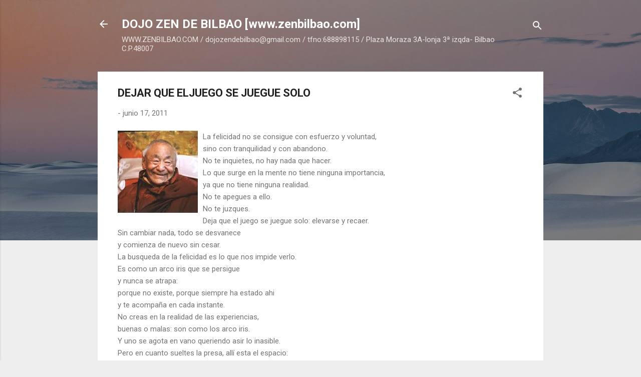

--- FILE ---
content_type: text/html; charset=UTF-8
request_url: http://dojozendebilbao.blogspot.com/2011/06/dejar-que-eljuego-se-juegue-solo.html
body_size: 28961
content:
<!DOCTYPE html>
<html dir='ltr' lang='es'>
<head>
<meta content='width=device-width, initial-scale=1' name='viewport'/>
<title>DEJAR QUE ELJUEGO SE JUEGUE SOLO</title>
<meta content='text/html; charset=UTF-8' http-equiv='Content-Type'/>
<!-- Chrome, Firefox OS and Opera -->
<meta content='#eeeeee' name='theme-color'/>
<!-- Windows Phone -->
<meta content='#eeeeee' name='msapplication-navbutton-color'/>
<meta content='blogger' name='generator'/>
<link href='http://dojozendebilbao.blogspot.com/favicon.ico' rel='icon' type='image/x-icon'/>
<link href='http://dojozendebilbao.blogspot.com/2011/06/dejar-que-eljuego-se-juegue-solo.html' rel='canonical'/>
<link rel="alternate" type="application/atom+xml" title="DOJO ZEN DE BILBAO [www.zenbilbao.com] - Atom" href="http://dojozendebilbao.blogspot.com/feeds/posts/default" />
<link rel="alternate" type="application/rss+xml" title="DOJO ZEN DE BILBAO [www.zenbilbao.com] - RSS" href="http://dojozendebilbao.blogspot.com/feeds/posts/default?alt=rss" />
<link rel="service.post" type="application/atom+xml" title="DOJO ZEN DE BILBAO [www.zenbilbao.com] - Atom" href="https://www.blogger.com/feeds/7599209625698968555/posts/default" />

<link rel="alternate" type="application/atom+xml" title="DOJO ZEN DE BILBAO [www.zenbilbao.com] - Atom" href="http://dojozendebilbao.blogspot.com/feeds/2297923858466316710/comments/default" />
<!--Can't find substitution for tag [blog.ieCssRetrofitLinks]-->
<link href='https://blogger.googleusercontent.com/img/b/R29vZ2xl/AVvXsEjBcg3ldKPZZ-3ohbqdEIbsDDP97Ievgj82Zt-xRPgGYe2xN3ayNDF9a9OcMBaJ317NjCPeSEj226TA2TZkW1Ctila3L_ejnBjo0MOSilRFUPvu5a5ZpwmAqoMo0KbpXodkdwgL8m9g3aVu/s400/LAMA+GENDUN+RIMPOCHE.jpg' rel='image_src'/>
<meta content='http://dojozendebilbao.blogspot.com/2011/06/dejar-que-eljuego-se-juegue-solo.html' property='og:url'/>
<meta content='DEJAR QUE ELJUEGO SE JUEGUE SOLO' property='og:title'/>
<meta content='La felicidad no se consigue con esfuerzo y voluntad,  sino con tranquilidad y con abandono.  No te inquietes, no hay nada que hacer.  Lo que...' property='og:description'/>
<meta content='https://blogger.googleusercontent.com/img/b/R29vZ2xl/AVvXsEjBcg3ldKPZZ-3ohbqdEIbsDDP97Ievgj82Zt-xRPgGYe2xN3ayNDF9a9OcMBaJ317NjCPeSEj226TA2TZkW1Ctila3L_ejnBjo0MOSilRFUPvu5a5ZpwmAqoMo0KbpXodkdwgL8m9g3aVu/w1200-h630-p-k-no-nu/LAMA+GENDUN+RIMPOCHE.jpg' property='og:image'/>
<style type='text/css'>@font-face{font-family:'Roboto';font-style:italic;font-weight:300;font-stretch:100%;font-display:swap;src:url(//fonts.gstatic.com/s/roboto/v50/KFOKCnqEu92Fr1Mu53ZEC9_Vu3r1gIhOszmOClHrs6ljXfMMLt_QuAX-k3Yi128m0kN2.woff2)format('woff2');unicode-range:U+0460-052F,U+1C80-1C8A,U+20B4,U+2DE0-2DFF,U+A640-A69F,U+FE2E-FE2F;}@font-face{font-family:'Roboto';font-style:italic;font-weight:300;font-stretch:100%;font-display:swap;src:url(//fonts.gstatic.com/s/roboto/v50/KFOKCnqEu92Fr1Mu53ZEC9_Vu3r1gIhOszmOClHrs6ljXfMMLt_QuAz-k3Yi128m0kN2.woff2)format('woff2');unicode-range:U+0301,U+0400-045F,U+0490-0491,U+04B0-04B1,U+2116;}@font-face{font-family:'Roboto';font-style:italic;font-weight:300;font-stretch:100%;font-display:swap;src:url(//fonts.gstatic.com/s/roboto/v50/KFOKCnqEu92Fr1Mu53ZEC9_Vu3r1gIhOszmOClHrs6ljXfMMLt_QuAT-k3Yi128m0kN2.woff2)format('woff2');unicode-range:U+1F00-1FFF;}@font-face{font-family:'Roboto';font-style:italic;font-weight:300;font-stretch:100%;font-display:swap;src:url(//fonts.gstatic.com/s/roboto/v50/KFOKCnqEu92Fr1Mu53ZEC9_Vu3r1gIhOszmOClHrs6ljXfMMLt_QuAv-k3Yi128m0kN2.woff2)format('woff2');unicode-range:U+0370-0377,U+037A-037F,U+0384-038A,U+038C,U+038E-03A1,U+03A3-03FF;}@font-face{font-family:'Roboto';font-style:italic;font-weight:300;font-stretch:100%;font-display:swap;src:url(//fonts.gstatic.com/s/roboto/v50/KFOKCnqEu92Fr1Mu53ZEC9_Vu3r1gIhOszmOClHrs6ljXfMMLt_QuHT-k3Yi128m0kN2.woff2)format('woff2');unicode-range:U+0302-0303,U+0305,U+0307-0308,U+0310,U+0312,U+0315,U+031A,U+0326-0327,U+032C,U+032F-0330,U+0332-0333,U+0338,U+033A,U+0346,U+034D,U+0391-03A1,U+03A3-03A9,U+03B1-03C9,U+03D1,U+03D5-03D6,U+03F0-03F1,U+03F4-03F5,U+2016-2017,U+2034-2038,U+203C,U+2040,U+2043,U+2047,U+2050,U+2057,U+205F,U+2070-2071,U+2074-208E,U+2090-209C,U+20D0-20DC,U+20E1,U+20E5-20EF,U+2100-2112,U+2114-2115,U+2117-2121,U+2123-214F,U+2190,U+2192,U+2194-21AE,U+21B0-21E5,U+21F1-21F2,U+21F4-2211,U+2213-2214,U+2216-22FF,U+2308-230B,U+2310,U+2319,U+231C-2321,U+2336-237A,U+237C,U+2395,U+239B-23B7,U+23D0,U+23DC-23E1,U+2474-2475,U+25AF,U+25B3,U+25B7,U+25BD,U+25C1,U+25CA,U+25CC,U+25FB,U+266D-266F,U+27C0-27FF,U+2900-2AFF,U+2B0E-2B11,U+2B30-2B4C,U+2BFE,U+3030,U+FF5B,U+FF5D,U+1D400-1D7FF,U+1EE00-1EEFF;}@font-face{font-family:'Roboto';font-style:italic;font-weight:300;font-stretch:100%;font-display:swap;src:url(//fonts.gstatic.com/s/roboto/v50/KFOKCnqEu92Fr1Mu53ZEC9_Vu3r1gIhOszmOClHrs6ljXfMMLt_QuGb-k3Yi128m0kN2.woff2)format('woff2');unicode-range:U+0001-000C,U+000E-001F,U+007F-009F,U+20DD-20E0,U+20E2-20E4,U+2150-218F,U+2190,U+2192,U+2194-2199,U+21AF,U+21E6-21F0,U+21F3,U+2218-2219,U+2299,U+22C4-22C6,U+2300-243F,U+2440-244A,U+2460-24FF,U+25A0-27BF,U+2800-28FF,U+2921-2922,U+2981,U+29BF,U+29EB,U+2B00-2BFF,U+4DC0-4DFF,U+FFF9-FFFB,U+10140-1018E,U+10190-1019C,U+101A0,U+101D0-101FD,U+102E0-102FB,U+10E60-10E7E,U+1D2C0-1D2D3,U+1D2E0-1D37F,U+1F000-1F0FF,U+1F100-1F1AD,U+1F1E6-1F1FF,U+1F30D-1F30F,U+1F315,U+1F31C,U+1F31E,U+1F320-1F32C,U+1F336,U+1F378,U+1F37D,U+1F382,U+1F393-1F39F,U+1F3A7-1F3A8,U+1F3AC-1F3AF,U+1F3C2,U+1F3C4-1F3C6,U+1F3CA-1F3CE,U+1F3D4-1F3E0,U+1F3ED,U+1F3F1-1F3F3,U+1F3F5-1F3F7,U+1F408,U+1F415,U+1F41F,U+1F426,U+1F43F,U+1F441-1F442,U+1F444,U+1F446-1F449,U+1F44C-1F44E,U+1F453,U+1F46A,U+1F47D,U+1F4A3,U+1F4B0,U+1F4B3,U+1F4B9,U+1F4BB,U+1F4BF,U+1F4C8-1F4CB,U+1F4D6,U+1F4DA,U+1F4DF,U+1F4E3-1F4E6,U+1F4EA-1F4ED,U+1F4F7,U+1F4F9-1F4FB,U+1F4FD-1F4FE,U+1F503,U+1F507-1F50B,U+1F50D,U+1F512-1F513,U+1F53E-1F54A,U+1F54F-1F5FA,U+1F610,U+1F650-1F67F,U+1F687,U+1F68D,U+1F691,U+1F694,U+1F698,U+1F6AD,U+1F6B2,U+1F6B9-1F6BA,U+1F6BC,U+1F6C6-1F6CF,U+1F6D3-1F6D7,U+1F6E0-1F6EA,U+1F6F0-1F6F3,U+1F6F7-1F6FC,U+1F700-1F7FF,U+1F800-1F80B,U+1F810-1F847,U+1F850-1F859,U+1F860-1F887,U+1F890-1F8AD,U+1F8B0-1F8BB,U+1F8C0-1F8C1,U+1F900-1F90B,U+1F93B,U+1F946,U+1F984,U+1F996,U+1F9E9,U+1FA00-1FA6F,U+1FA70-1FA7C,U+1FA80-1FA89,U+1FA8F-1FAC6,U+1FACE-1FADC,U+1FADF-1FAE9,U+1FAF0-1FAF8,U+1FB00-1FBFF;}@font-face{font-family:'Roboto';font-style:italic;font-weight:300;font-stretch:100%;font-display:swap;src:url(//fonts.gstatic.com/s/roboto/v50/KFOKCnqEu92Fr1Mu53ZEC9_Vu3r1gIhOszmOClHrs6ljXfMMLt_QuAf-k3Yi128m0kN2.woff2)format('woff2');unicode-range:U+0102-0103,U+0110-0111,U+0128-0129,U+0168-0169,U+01A0-01A1,U+01AF-01B0,U+0300-0301,U+0303-0304,U+0308-0309,U+0323,U+0329,U+1EA0-1EF9,U+20AB;}@font-face{font-family:'Roboto';font-style:italic;font-weight:300;font-stretch:100%;font-display:swap;src:url(//fonts.gstatic.com/s/roboto/v50/KFOKCnqEu92Fr1Mu53ZEC9_Vu3r1gIhOszmOClHrs6ljXfMMLt_QuAb-k3Yi128m0kN2.woff2)format('woff2');unicode-range:U+0100-02BA,U+02BD-02C5,U+02C7-02CC,U+02CE-02D7,U+02DD-02FF,U+0304,U+0308,U+0329,U+1D00-1DBF,U+1E00-1E9F,U+1EF2-1EFF,U+2020,U+20A0-20AB,U+20AD-20C0,U+2113,U+2C60-2C7F,U+A720-A7FF;}@font-face{font-family:'Roboto';font-style:italic;font-weight:300;font-stretch:100%;font-display:swap;src:url(//fonts.gstatic.com/s/roboto/v50/KFOKCnqEu92Fr1Mu53ZEC9_Vu3r1gIhOszmOClHrs6ljXfMMLt_QuAj-k3Yi128m0g.woff2)format('woff2');unicode-range:U+0000-00FF,U+0131,U+0152-0153,U+02BB-02BC,U+02C6,U+02DA,U+02DC,U+0304,U+0308,U+0329,U+2000-206F,U+20AC,U+2122,U+2191,U+2193,U+2212,U+2215,U+FEFF,U+FFFD;}@font-face{font-family:'Roboto';font-style:normal;font-weight:400;font-stretch:100%;font-display:swap;src:url(//fonts.gstatic.com/s/roboto/v50/KFO7CnqEu92Fr1ME7kSn66aGLdTylUAMa3GUBHMdazTgWw.woff2)format('woff2');unicode-range:U+0460-052F,U+1C80-1C8A,U+20B4,U+2DE0-2DFF,U+A640-A69F,U+FE2E-FE2F;}@font-face{font-family:'Roboto';font-style:normal;font-weight:400;font-stretch:100%;font-display:swap;src:url(//fonts.gstatic.com/s/roboto/v50/KFO7CnqEu92Fr1ME7kSn66aGLdTylUAMa3iUBHMdazTgWw.woff2)format('woff2');unicode-range:U+0301,U+0400-045F,U+0490-0491,U+04B0-04B1,U+2116;}@font-face{font-family:'Roboto';font-style:normal;font-weight:400;font-stretch:100%;font-display:swap;src:url(//fonts.gstatic.com/s/roboto/v50/KFO7CnqEu92Fr1ME7kSn66aGLdTylUAMa3CUBHMdazTgWw.woff2)format('woff2');unicode-range:U+1F00-1FFF;}@font-face{font-family:'Roboto';font-style:normal;font-weight:400;font-stretch:100%;font-display:swap;src:url(//fonts.gstatic.com/s/roboto/v50/KFO7CnqEu92Fr1ME7kSn66aGLdTylUAMa3-UBHMdazTgWw.woff2)format('woff2');unicode-range:U+0370-0377,U+037A-037F,U+0384-038A,U+038C,U+038E-03A1,U+03A3-03FF;}@font-face{font-family:'Roboto';font-style:normal;font-weight:400;font-stretch:100%;font-display:swap;src:url(//fonts.gstatic.com/s/roboto/v50/KFO7CnqEu92Fr1ME7kSn66aGLdTylUAMawCUBHMdazTgWw.woff2)format('woff2');unicode-range:U+0302-0303,U+0305,U+0307-0308,U+0310,U+0312,U+0315,U+031A,U+0326-0327,U+032C,U+032F-0330,U+0332-0333,U+0338,U+033A,U+0346,U+034D,U+0391-03A1,U+03A3-03A9,U+03B1-03C9,U+03D1,U+03D5-03D6,U+03F0-03F1,U+03F4-03F5,U+2016-2017,U+2034-2038,U+203C,U+2040,U+2043,U+2047,U+2050,U+2057,U+205F,U+2070-2071,U+2074-208E,U+2090-209C,U+20D0-20DC,U+20E1,U+20E5-20EF,U+2100-2112,U+2114-2115,U+2117-2121,U+2123-214F,U+2190,U+2192,U+2194-21AE,U+21B0-21E5,U+21F1-21F2,U+21F4-2211,U+2213-2214,U+2216-22FF,U+2308-230B,U+2310,U+2319,U+231C-2321,U+2336-237A,U+237C,U+2395,U+239B-23B7,U+23D0,U+23DC-23E1,U+2474-2475,U+25AF,U+25B3,U+25B7,U+25BD,U+25C1,U+25CA,U+25CC,U+25FB,U+266D-266F,U+27C0-27FF,U+2900-2AFF,U+2B0E-2B11,U+2B30-2B4C,U+2BFE,U+3030,U+FF5B,U+FF5D,U+1D400-1D7FF,U+1EE00-1EEFF;}@font-face{font-family:'Roboto';font-style:normal;font-weight:400;font-stretch:100%;font-display:swap;src:url(//fonts.gstatic.com/s/roboto/v50/KFO7CnqEu92Fr1ME7kSn66aGLdTylUAMaxKUBHMdazTgWw.woff2)format('woff2');unicode-range:U+0001-000C,U+000E-001F,U+007F-009F,U+20DD-20E0,U+20E2-20E4,U+2150-218F,U+2190,U+2192,U+2194-2199,U+21AF,U+21E6-21F0,U+21F3,U+2218-2219,U+2299,U+22C4-22C6,U+2300-243F,U+2440-244A,U+2460-24FF,U+25A0-27BF,U+2800-28FF,U+2921-2922,U+2981,U+29BF,U+29EB,U+2B00-2BFF,U+4DC0-4DFF,U+FFF9-FFFB,U+10140-1018E,U+10190-1019C,U+101A0,U+101D0-101FD,U+102E0-102FB,U+10E60-10E7E,U+1D2C0-1D2D3,U+1D2E0-1D37F,U+1F000-1F0FF,U+1F100-1F1AD,U+1F1E6-1F1FF,U+1F30D-1F30F,U+1F315,U+1F31C,U+1F31E,U+1F320-1F32C,U+1F336,U+1F378,U+1F37D,U+1F382,U+1F393-1F39F,U+1F3A7-1F3A8,U+1F3AC-1F3AF,U+1F3C2,U+1F3C4-1F3C6,U+1F3CA-1F3CE,U+1F3D4-1F3E0,U+1F3ED,U+1F3F1-1F3F3,U+1F3F5-1F3F7,U+1F408,U+1F415,U+1F41F,U+1F426,U+1F43F,U+1F441-1F442,U+1F444,U+1F446-1F449,U+1F44C-1F44E,U+1F453,U+1F46A,U+1F47D,U+1F4A3,U+1F4B0,U+1F4B3,U+1F4B9,U+1F4BB,U+1F4BF,U+1F4C8-1F4CB,U+1F4D6,U+1F4DA,U+1F4DF,U+1F4E3-1F4E6,U+1F4EA-1F4ED,U+1F4F7,U+1F4F9-1F4FB,U+1F4FD-1F4FE,U+1F503,U+1F507-1F50B,U+1F50D,U+1F512-1F513,U+1F53E-1F54A,U+1F54F-1F5FA,U+1F610,U+1F650-1F67F,U+1F687,U+1F68D,U+1F691,U+1F694,U+1F698,U+1F6AD,U+1F6B2,U+1F6B9-1F6BA,U+1F6BC,U+1F6C6-1F6CF,U+1F6D3-1F6D7,U+1F6E0-1F6EA,U+1F6F0-1F6F3,U+1F6F7-1F6FC,U+1F700-1F7FF,U+1F800-1F80B,U+1F810-1F847,U+1F850-1F859,U+1F860-1F887,U+1F890-1F8AD,U+1F8B0-1F8BB,U+1F8C0-1F8C1,U+1F900-1F90B,U+1F93B,U+1F946,U+1F984,U+1F996,U+1F9E9,U+1FA00-1FA6F,U+1FA70-1FA7C,U+1FA80-1FA89,U+1FA8F-1FAC6,U+1FACE-1FADC,U+1FADF-1FAE9,U+1FAF0-1FAF8,U+1FB00-1FBFF;}@font-face{font-family:'Roboto';font-style:normal;font-weight:400;font-stretch:100%;font-display:swap;src:url(//fonts.gstatic.com/s/roboto/v50/KFO7CnqEu92Fr1ME7kSn66aGLdTylUAMa3OUBHMdazTgWw.woff2)format('woff2');unicode-range:U+0102-0103,U+0110-0111,U+0128-0129,U+0168-0169,U+01A0-01A1,U+01AF-01B0,U+0300-0301,U+0303-0304,U+0308-0309,U+0323,U+0329,U+1EA0-1EF9,U+20AB;}@font-face{font-family:'Roboto';font-style:normal;font-weight:400;font-stretch:100%;font-display:swap;src:url(//fonts.gstatic.com/s/roboto/v50/KFO7CnqEu92Fr1ME7kSn66aGLdTylUAMa3KUBHMdazTgWw.woff2)format('woff2');unicode-range:U+0100-02BA,U+02BD-02C5,U+02C7-02CC,U+02CE-02D7,U+02DD-02FF,U+0304,U+0308,U+0329,U+1D00-1DBF,U+1E00-1E9F,U+1EF2-1EFF,U+2020,U+20A0-20AB,U+20AD-20C0,U+2113,U+2C60-2C7F,U+A720-A7FF;}@font-face{font-family:'Roboto';font-style:normal;font-weight:400;font-stretch:100%;font-display:swap;src:url(//fonts.gstatic.com/s/roboto/v50/KFO7CnqEu92Fr1ME7kSn66aGLdTylUAMa3yUBHMdazQ.woff2)format('woff2');unicode-range:U+0000-00FF,U+0131,U+0152-0153,U+02BB-02BC,U+02C6,U+02DA,U+02DC,U+0304,U+0308,U+0329,U+2000-206F,U+20AC,U+2122,U+2191,U+2193,U+2212,U+2215,U+FEFF,U+FFFD;}@font-face{font-family:'Roboto';font-style:normal;font-weight:700;font-stretch:100%;font-display:swap;src:url(//fonts.gstatic.com/s/roboto/v50/KFO7CnqEu92Fr1ME7kSn66aGLdTylUAMa3GUBHMdazTgWw.woff2)format('woff2');unicode-range:U+0460-052F,U+1C80-1C8A,U+20B4,U+2DE0-2DFF,U+A640-A69F,U+FE2E-FE2F;}@font-face{font-family:'Roboto';font-style:normal;font-weight:700;font-stretch:100%;font-display:swap;src:url(//fonts.gstatic.com/s/roboto/v50/KFO7CnqEu92Fr1ME7kSn66aGLdTylUAMa3iUBHMdazTgWw.woff2)format('woff2');unicode-range:U+0301,U+0400-045F,U+0490-0491,U+04B0-04B1,U+2116;}@font-face{font-family:'Roboto';font-style:normal;font-weight:700;font-stretch:100%;font-display:swap;src:url(//fonts.gstatic.com/s/roboto/v50/KFO7CnqEu92Fr1ME7kSn66aGLdTylUAMa3CUBHMdazTgWw.woff2)format('woff2');unicode-range:U+1F00-1FFF;}@font-face{font-family:'Roboto';font-style:normal;font-weight:700;font-stretch:100%;font-display:swap;src:url(//fonts.gstatic.com/s/roboto/v50/KFO7CnqEu92Fr1ME7kSn66aGLdTylUAMa3-UBHMdazTgWw.woff2)format('woff2');unicode-range:U+0370-0377,U+037A-037F,U+0384-038A,U+038C,U+038E-03A1,U+03A3-03FF;}@font-face{font-family:'Roboto';font-style:normal;font-weight:700;font-stretch:100%;font-display:swap;src:url(//fonts.gstatic.com/s/roboto/v50/KFO7CnqEu92Fr1ME7kSn66aGLdTylUAMawCUBHMdazTgWw.woff2)format('woff2');unicode-range:U+0302-0303,U+0305,U+0307-0308,U+0310,U+0312,U+0315,U+031A,U+0326-0327,U+032C,U+032F-0330,U+0332-0333,U+0338,U+033A,U+0346,U+034D,U+0391-03A1,U+03A3-03A9,U+03B1-03C9,U+03D1,U+03D5-03D6,U+03F0-03F1,U+03F4-03F5,U+2016-2017,U+2034-2038,U+203C,U+2040,U+2043,U+2047,U+2050,U+2057,U+205F,U+2070-2071,U+2074-208E,U+2090-209C,U+20D0-20DC,U+20E1,U+20E5-20EF,U+2100-2112,U+2114-2115,U+2117-2121,U+2123-214F,U+2190,U+2192,U+2194-21AE,U+21B0-21E5,U+21F1-21F2,U+21F4-2211,U+2213-2214,U+2216-22FF,U+2308-230B,U+2310,U+2319,U+231C-2321,U+2336-237A,U+237C,U+2395,U+239B-23B7,U+23D0,U+23DC-23E1,U+2474-2475,U+25AF,U+25B3,U+25B7,U+25BD,U+25C1,U+25CA,U+25CC,U+25FB,U+266D-266F,U+27C0-27FF,U+2900-2AFF,U+2B0E-2B11,U+2B30-2B4C,U+2BFE,U+3030,U+FF5B,U+FF5D,U+1D400-1D7FF,U+1EE00-1EEFF;}@font-face{font-family:'Roboto';font-style:normal;font-weight:700;font-stretch:100%;font-display:swap;src:url(//fonts.gstatic.com/s/roboto/v50/KFO7CnqEu92Fr1ME7kSn66aGLdTylUAMaxKUBHMdazTgWw.woff2)format('woff2');unicode-range:U+0001-000C,U+000E-001F,U+007F-009F,U+20DD-20E0,U+20E2-20E4,U+2150-218F,U+2190,U+2192,U+2194-2199,U+21AF,U+21E6-21F0,U+21F3,U+2218-2219,U+2299,U+22C4-22C6,U+2300-243F,U+2440-244A,U+2460-24FF,U+25A0-27BF,U+2800-28FF,U+2921-2922,U+2981,U+29BF,U+29EB,U+2B00-2BFF,U+4DC0-4DFF,U+FFF9-FFFB,U+10140-1018E,U+10190-1019C,U+101A0,U+101D0-101FD,U+102E0-102FB,U+10E60-10E7E,U+1D2C0-1D2D3,U+1D2E0-1D37F,U+1F000-1F0FF,U+1F100-1F1AD,U+1F1E6-1F1FF,U+1F30D-1F30F,U+1F315,U+1F31C,U+1F31E,U+1F320-1F32C,U+1F336,U+1F378,U+1F37D,U+1F382,U+1F393-1F39F,U+1F3A7-1F3A8,U+1F3AC-1F3AF,U+1F3C2,U+1F3C4-1F3C6,U+1F3CA-1F3CE,U+1F3D4-1F3E0,U+1F3ED,U+1F3F1-1F3F3,U+1F3F5-1F3F7,U+1F408,U+1F415,U+1F41F,U+1F426,U+1F43F,U+1F441-1F442,U+1F444,U+1F446-1F449,U+1F44C-1F44E,U+1F453,U+1F46A,U+1F47D,U+1F4A3,U+1F4B0,U+1F4B3,U+1F4B9,U+1F4BB,U+1F4BF,U+1F4C8-1F4CB,U+1F4D6,U+1F4DA,U+1F4DF,U+1F4E3-1F4E6,U+1F4EA-1F4ED,U+1F4F7,U+1F4F9-1F4FB,U+1F4FD-1F4FE,U+1F503,U+1F507-1F50B,U+1F50D,U+1F512-1F513,U+1F53E-1F54A,U+1F54F-1F5FA,U+1F610,U+1F650-1F67F,U+1F687,U+1F68D,U+1F691,U+1F694,U+1F698,U+1F6AD,U+1F6B2,U+1F6B9-1F6BA,U+1F6BC,U+1F6C6-1F6CF,U+1F6D3-1F6D7,U+1F6E0-1F6EA,U+1F6F0-1F6F3,U+1F6F7-1F6FC,U+1F700-1F7FF,U+1F800-1F80B,U+1F810-1F847,U+1F850-1F859,U+1F860-1F887,U+1F890-1F8AD,U+1F8B0-1F8BB,U+1F8C0-1F8C1,U+1F900-1F90B,U+1F93B,U+1F946,U+1F984,U+1F996,U+1F9E9,U+1FA00-1FA6F,U+1FA70-1FA7C,U+1FA80-1FA89,U+1FA8F-1FAC6,U+1FACE-1FADC,U+1FADF-1FAE9,U+1FAF0-1FAF8,U+1FB00-1FBFF;}@font-face{font-family:'Roboto';font-style:normal;font-weight:700;font-stretch:100%;font-display:swap;src:url(//fonts.gstatic.com/s/roboto/v50/KFO7CnqEu92Fr1ME7kSn66aGLdTylUAMa3OUBHMdazTgWw.woff2)format('woff2');unicode-range:U+0102-0103,U+0110-0111,U+0128-0129,U+0168-0169,U+01A0-01A1,U+01AF-01B0,U+0300-0301,U+0303-0304,U+0308-0309,U+0323,U+0329,U+1EA0-1EF9,U+20AB;}@font-face{font-family:'Roboto';font-style:normal;font-weight:700;font-stretch:100%;font-display:swap;src:url(//fonts.gstatic.com/s/roboto/v50/KFO7CnqEu92Fr1ME7kSn66aGLdTylUAMa3KUBHMdazTgWw.woff2)format('woff2');unicode-range:U+0100-02BA,U+02BD-02C5,U+02C7-02CC,U+02CE-02D7,U+02DD-02FF,U+0304,U+0308,U+0329,U+1D00-1DBF,U+1E00-1E9F,U+1EF2-1EFF,U+2020,U+20A0-20AB,U+20AD-20C0,U+2113,U+2C60-2C7F,U+A720-A7FF;}@font-face{font-family:'Roboto';font-style:normal;font-weight:700;font-stretch:100%;font-display:swap;src:url(//fonts.gstatic.com/s/roboto/v50/KFO7CnqEu92Fr1ME7kSn66aGLdTylUAMa3yUBHMdazQ.woff2)format('woff2');unicode-range:U+0000-00FF,U+0131,U+0152-0153,U+02BB-02BC,U+02C6,U+02DA,U+02DC,U+0304,U+0308,U+0329,U+2000-206F,U+20AC,U+2122,U+2191,U+2193,U+2212,U+2215,U+FEFF,U+FFFD;}</style>
<style id='page-skin-1' type='text/css'><!--
/*! normalize.css v3.0.1 | MIT License | git.io/normalize */html{font-family:sans-serif;-ms-text-size-adjust:100%;-webkit-text-size-adjust:100%}body{margin:0}article,aside,details,figcaption,figure,footer,header,hgroup,main,nav,section,summary{display:block}audio,canvas,progress,video{display:inline-block;vertical-align:baseline}audio:not([controls]){display:none;height:0}[hidden],template{display:none}a{background:transparent}a:active,a:hover{outline:0}abbr[title]{border-bottom:1px dotted}b,strong{font-weight:bold}dfn{font-style:italic}h1{font-size:2em;margin:.67em 0}mark{background:#ff0;color:#000}small{font-size:80%}sub,sup{font-size:75%;line-height:0;position:relative;vertical-align:baseline}sup{top:-0.5em}sub{bottom:-0.25em}img{border:0}svg:not(:root){overflow:hidden}figure{margin:1em 40px}hr{-moz-box-sizing:content-box;box-sizing:content-box;height:0}pre{overflow:auto}code,kbd,pre,samp{font-family:monospace,monospace;font-size:1em}button,input,optgroup,select,textarea{color:inherit;font:inherit;margin:0}button{overflow:visible}button,select{text-transform:none}button,html input[type="button"],input[type="reset"],input[type="submit"]{-webkit-appearance:button;cursor:pointer}button[disabled],html input[disabled]{cursor:default}button::-moz-focus-inner,input::-moz-focus-inner{border:0;padding:0}input{line-height:normal}input[type="checkbox"],input[type="radio"]{box-sizing:border-box;padding:0}input[type="number"]::-webkit-inner-spin-button,input[type="number"]::-webkit-outer-spin-button{height:auto}input[type="search"]{-webkit-appearance:textfield;-moz-box-sizing:content-box;-webkit-box-sizing:content-box;box-sizing:content-box}input[type="search"]::-webkit-search-cancel-button,input[type="search"]::-webkit-search-decoration{-webkit-appearance:none}fieldset{border:1px solid #c0c0c0;margin:0 2px;padding:.35em .625em .75em}legend{border:0;padding:0}textarea{overflow:auto}optgroup{font-weight:bold}table{border-collapse:collapse;border-spacing:0}td,th{padding:0}
/*!************************************************
* Blogger Template Style
* Name: Contempo
**************************************************/
body{
overflow-wrap:break-word;
word-break:break-word;
word-wrap:break-word
}
.hidden{
display:none
}
.invisible{
visibility:hidden
}
.container::after,.float-container::after{
clear:both;
content:"";
display:table
}
.clearboth{
clear:both
}
#comments .comment .comment-actions,.subscribe-popup .FollowByEmail .follow-by-email-submit,.widget.Profile .profile-link,.widget.Profile .profile-link.visit-profile{
background:0 0;
border:0;
box-shadow:none;
color:#2196f3;
cursor:pointer;
font-size:14px;
font-weight:700;
outline:0;
text-decoration:none;
text-transform:uppercase;
width:auto
}
.dim-overlay{
background-color:rgba(0,0,0,.54);
height:100vh;
left:0;
position:fixed;
top:0;
width:100%
}
#sharing-dim-overlay{
background-color:transparent
}
input::-ms-clear{
display:none
}
.blogger-logo,.svg-icon-24.blogger-logo{
fill:#ff9800;
opacity:1
}
.loading-spinner-large{
-webkit-animation:mspin-rotate 1.568s infinite linear;
animation:mspin-rotate 1.568s infinite linear;
height:48px;
overflow:hidden;
position:absolute;
width:48px;
z-index:200
}
.loading-spinner-large>div{
-webkit-animation:mspin-revrot 5332ms infinite steps(4);
animation:mspin-revrot 5332ms infinite steps(4)
}
.loading-spinner-large>div>div{
-webkit-animation:mspin-singlecolor-large-film 1333ms infinite steps(81);
animation:mspin-singlecolor-large-film 1333ms infinite steps(81);
background-size:100%;
height:48px;
width:3888px
}
.mspin-black-large>div>div,.mspin-grey_54-large>div>div{
background-image:url(https://www.blogblog.com/indie/mspin_black_large.svg)
}
.mspin-white-large>div>div{
background-image:url(https://www.blogblog.com/indie/mspin_white_large.svg)
}
.mspin-grey_54-large{
opacity:.54
}
@-webkit-keyframes mspin-singlecolor-large-film{
from{
-webkit-transform:translateX(0);
transform:translateX(0)
}
to{
-webkit-transform:translateX(-3888px);
transform:translateX(-3888px)
}
}
@keyframes mspin-singlecolor-large-film{
from{
-webkit-transform:translateX(0);
transform:translateX(0)
}
to{
-webkit-transform:translateX(-3888px);
transform:translateX(-3888px)
}
}
@-webkit-keyframes mspin-rotate{
from{
-webkit-transform:rotate(0);
transform:rotate(0)
}
to{
-webkit-transform:rotate(360deg);
transform:rotate(360deg)
}
}
@keyframes mspin-rotate{
from{
-webkit-transform:rotate(0);
transform:rotate(0)
}
to{
-webkit-transform:rotate(360deg);
transform:rotate(360deg)
}
}
@-webkit-keyframes mspin-revrot{
from{
-webkit-transform:rotate(0);
transform:rotate(0)
}
to{
-webkit-transform:rotate(-360deg);
transform:rotate(-360deg)
}
}
@keyframes mspin-revrot{
from{
-webkit-transform:rotate(0);
transform:rotate(0)
}
to{
-webkit-transform:rotate(-360deg);
transform:rotate(-360deg)
}
}
.skip-navigation{
background-color:#fff;
box-sizing:border-box;
color:#000;
display:block;
height:0;
left:0;
line-height:50px;
overflow:hidden;
padding-top:0;
position:fixed;
text-align:center;
top:0;
-webkit-transition:box-shadow .3s,height .3s,padding-top .3s;
transition:box-shadow .3s,height .3s,padding-top .3s;
width:100%;
z-index:900
}
.skip-navigation:focus{
box-shadow:0 4px 5px 0 rgba(0,0,0,.14),0 1px 10px 0 rgba(0,0,0,.12),0 2px 4px -1px rgba(0,0,0,.2);
height:50px
}
#main{
outline:0
}
.main-heading{
position:absolute;
clip:rect(1px,1px,1px,1px);
padding:0;
border:0;
height:1px;
width:1px;
overflow:hidden
}
.Attribution{
margin-top:1em;
text-align:center
}
.Attribution .blogger img,.Attribution .blogger svg{
vertical-align:bottom
}
.Attribution .blogger img{
margin-right:.5em
}
.Attribution div{
line-height:24px;
margin-top:.5em
}
.Attribution .copyright,.Attribution .image-attribution{
font-size:.7em;
margin-top:1.5em
}
.BLOG_mobile_video_class{
display:none
}
.bg-photo{
background-attachment:scroll!important
}
body .CSS_LIGHTBOX{
z-index:900
}
.extendable .show-less,.extendable .show-more{
border-color:#2196f3;
color:#2196f3;
margin-top:8px
}
.extendable .show-less.hidden,.extendable .show-more.hidden{
display:none
}
.inline-ad{
display:none;
max-width:100%;
overflow:hidden
}
.adsbygoogle{
display:block
}
#cookieChoiceInfo{
bottom:0;
top:auto
}
iframe.b-hbp-video{
border:0
}
.post-body img{
max-width:100%
}
.post-body iframe{
max-width:100%
}
.post-body a[imageanchor="1"]{
display:inline-block
}
.byline{
margin-right:1em
}
.byline:last-child{
margin-right:0
}
.link-copied-dialog{
max-width:520px;
outline:0
}
.link-copied-dialog .modal-dialog-buttons{
margin-top:8px
}
.link-copied-dialog .goog-buttonset-default{
background:0 0;
border:0
}
.link-copied-dialog .goog-buttonset-default:focus{
outline:0
}
.paging-control-container{
margin-bottom:16px
}
.paging-control-container .paging-control{
display:inline-block
}
.paging-control-container .comment-range-text::after,.paging-control-container .paging-control{
color:#2196f3
}
.paging-control-container .comment-range-text,.paging-control-container .paging-control{
margin-right:8px
}
.paging-control-container .comment-range-text::after,.paging-control-container .paging-control::after{
content:"\b7";
cursor:default;
padding-left:8px;
pointer-events:none
}
.paging-control-container .comment-range-text:last-child::after,.paging-control-container .paging-control:last-child::after{
content:none
}
.byline.reactions iframe{
height:20px
}
.b-notification{
color:#000;
background-color:#fff;
border-bottom:solid 1px #000;
box-sizing:border-box;
padding:16px 32px;
text-align:center
}
.b-notification.visible{
-webkit-transition:margin-top .3s cubic-bezier(.4,0,.2,1);
transition:margin-top .3s cubic-bezier(.4,0,.2,1)
}
.b-notification.invisible{
position:absolute
}
.b-notification-close{
position:absolute;
right:8px;
top:8px
}
.no-posts-message{
line-height:40px;
text-align:center
}
@media screen and (max-width:800px){
body.item-view .post-body a[imageanchor="1"][style*="float: left;"],body.item-view .post-body a[imageanchor="1"][style*="float: right;"]{
float:none!important;
clear:none!important
}
body.item-view .post-body a[imageanchor="1"] img{
display:block;
height:auto;
margin:0 auto
}
body.item-view .post-body>.separator:first-child>a[imageanchor="1"]:first-child{
margin-top:20px
}
.post-body a[imageanchor]{
display:block
}
body.item-view .post-body a[imageanchor="1"]{
margin-left:0!important;
margin-right:0!important
}
body.item-view .post-body a[imageanchor="1"]+a[imageanchor="1"]{
margin-top:16px
}
}
.item-control{
display:none
}
#comments{
border-top:1px dashed rgba(0,0,0,.54);
margin-top:20px;
padding:20px
}
#comments .comment-thread ol{
margin:0;
padding-left:0;
padding-left:0
}
#comments .comment .comment-replybox-single,#comments .comment-thread .comment-replies{
margin-left:60px
}
#comments .comment-thread .thread-count{
display:none
}
#comments .comment{
list-style-type:none;
padding:0 0 30px;
position:relative
}
#comments .comment .comment{
padding-bottom:8px
}
.comment .avatar-image-container{
position:absolute
}
.comment .avatar-image-container img{
border-radius:50%
}
.avatar-image-container svg,.comment .avatar-image-container .avatar-icon{
border-radius:50%;
border:solid 1px #707070;
box-sizing:border-box;
fill:#707070;
height:35px;
margin:0;
padding:7px;
width:35px
}
.comment .comment-block{
margin-top:10px;
margin-left:60px;
padding-bottom:0
}
#comments .comment-author-header-wrapper{
margin-left:40px
}
#comments .comment .thread-expanded .comment-block{
padding-bottom:20px
}
#comments .comment .comment-header .user,#comments .comment .comment-header .user a{
color:#212121;
font-style:normal;
font-weight:700
}
#comments .comment .comment-actions{
bottom:0;
margin-bottom:15px;
position:absolute
}
#comments .comment .comment-actions>*{
margin-right:8px
}
#comments .comment .comment-header .datetime{
bottom:0;
color:rgba(33,33,33,.54);
display:inline-block;
font-size:13px;
font-style:italic;
margin-left:8px
}
#comments .comment .comment-footer .comment-timestamp a,#comments .comment .comment-header .datetime a{
color:rgba(33,33,33,.54)
}
#comments .comment .comment-content,.comment .comment-body{
margin-top:12px;
word-break:break-word
}
.comment-body{
margin-bottom:12px
}
#comments.embed[data-num-comments="0"]{
border:0;
margin-top:0;
padding-top:0
}
#comments.embed[data-num-comments="0"] #comment-post-message,#comments.embed[data-num-comments="0"] div.comment-form>p,#comments.embed[data-num-comments="0"] p.comment-footer{
display:none
}
#comment-editor-src{
display:none
}
.comments .comments-content .loadmore.loaded{
max-height:0;
opacity:0;
overflow:hidden
}
.extendable .remaining-items{
height:0;
overflow:hidden;
-webkit-transition:height .3s cubic-bezier(.4,0,.2,1);
transition:height .3s cubic-bezier(.4,0,.2,1)
}
.extendable .remaining-items.expanded{
height:auto
}
.svg-icon-24,.svg-icon-24-button{
cursor:pointer;
height:24px;
width:24px;
min-width:24px
}
.touch-icon{
margin:-12px;
padding:12px
}
.touch-icon:active,.touch-icon:focus{
background-color:rgba(153,153,153,.4);
border-radius:50%
}
svg:not(:root).touch-icon{
overflow:visible
}
html[dir=rtl] .rtl-reversible-icon{
-webkit-transform:scaleX(-1);
-ms-transform:scaleX(-1);
transform:scaleX(-1)
}
.svg-icon-24-button,.touch-icon-button{
background:0 0;
border:0;
margin:0;
outline:0;
padding:0
}
.touch-icon-button .touch-icon:active,.touch-icon-button .touch-icon:focus{
background-color:transparent
}
.touch-icon-button:active .touch-icon,.touch-icon-button:focus .touch-icon{
background-color:rgba(153,153,153,.4);
border-radius:50%
}
.Profile .default-avatar-wrapper .avatar-icon{
border-radius:50%;
border:solid 1px #707070;
box-sizing:border-box;
fill:#707070;
margin:0
}
.Profile .individual .default-avatar-wrapper .avatar-icon{
padding:25px
}
.Profile .individual .avatar-icon,.Profile .individual .profile-img{
height:120px;
width:120px
}
.Profile .team .default-avatar-wrapper .avatar-icon{
padding:8px
}
.Profile .team .avatar-icon,.Profile .team .default-avatar-wrapper,.Profile .team .profile-img{
height:40px;
width:40px
}
.snippet-container{
margin:0;
position:relative;
overflow:hidden
}
.snippet-fade{
bottom:0;
box-sizing:border-box;
position:absolute;
width:96px
}
.snippet-fade{
right:0
}
.snippet-fade:after{
content:"\2026"
}
.snippet-fade:after{
float:right
}
.post-bottom{
-webkit-box-align:center;
-webkit-align-items:center;
-ms-flex-align:center;
align-items:center;
display:-webkit-box;
display:-webkit-flex;
display:-ms-flexbox;
display:flex;
-webkit-flex-wrap:wrap;
-ms-flex-wrap:wrap;
flex-wrap:wrap
}
.post-footer{
-webkit-box-flex:1;
-webkit-flex:1 1 auto;
-ms-flex:1 1 auto;
flex:1 1 auto;
-webkit-flex-wrap:wrap;
-ms-flex-wrap:wrap;
flex-wrap:wrap;
-webkit-box-ordinal-group:2;
-webkit-order:1;
-ms-flex-order:1;
order:1
}
.post-footer>*{
-webkit-box-flex:0;
-webkit-flex:0 1 auto;
-ms-flex:0 1 auto;
flex:0 1 auto
}
.post-footer .byline:last-child{
margin-right:1em
}
.jump-link{
-webkit-box-flex:0;
-webkit-flex:0 0 auto;
-ms-flex:0 0 auto;
flex:0 0 auto;
-webkit-box-ordinal-group:3;
-webkit-order:2;
-ms-flex-order:2;
order:2
}
.centered-top-container.sticky{
left:0;
position:fixed;
right:0;
top:0;
width:auto;
z-index:50;
-webkit-transition-property:opacity,-webkit-transform;
transition-property:opacity,-webkit-transform;
transition-property:transform,opacity;
transition-property:transform,opacity,-webkit-transform;
-webkit-transition-duration:.2s;
transition-duration:.2s;
-webkit-transition-timing-function:cubic-bezier(.4,0,.2,1);
transition-timing-function:cubic-bezier(.4,0,.2,1)
}
.centered-top-placeholder{
display:none
}
.collapsed-header .centered-top-placeholder{
display:block
}
.centered-top-container .Header .replaced h1,.centered-top-placeholder .Header .replaced h1{
display:none
}
.centered-top-container.sticky .Header .replaced h1{
display:block
}
.centered-top-container.sticky .Header .header-widget{
background:0 0
}
.centered-top-container.sticky .Header .header-image-wrapper{
display:none
}
.centered-top-container img,.centered-top-placeholder img{
max-width:100%
}
.collapsible{
-webkit-transition:height .3s cubic-bezier(.4,0,.2,1);
transition:height .3s cubic-bezier(.4,0,.2,1)
}
.collapsible,.collapsible>summary{
display:block;
overflow:hidden
}
.collapsible>:not(summary){
display:none
}
.collapsible[open]>:not(summary){
display:block
}
.collapsible:focus,.collapsible>summary:focus{
outline:0
}
.collapsible>summary{
cursor:pointer;
display:block;
padding:0
}
.collapsible:focus>summary,.collapsible>summary:focus{
background-color:transparent
}
.collapsible>summary::-webkit-details-marker{
display:none
}
.collapsible-title{
-webkit-box-align:center;
-webkit-align-items:center;
-ms-flex-align:center;
align-items:center;
display:-webkit-box;
display:-webkit-flex;
display:-ms-flexbox;
display:flex
}
.collapsible-title .title{
-webkit-box-flex:1;
-webkit-flex:1 1 auto;
-ms-flex:1 1 auto;
flex:1 1 auto;
-webkit-box-ordinal-group:1;
-webkit-order:0;
-ms-flex-order:0;
order:0;
overflow:hidden;
text-overflow:ellipsis;
white-space:nowrap
}
.collapsible-title .chevron-down,.collapsible[open] .collapsible-title .chevron-up{
display:block
}
.collapsible-title .chevron-up,.collapsible[open] .collapsible-title .chevron-down{
display:none
}
.flat-button{
cursor:pointer;
display:inline-block;
font-weight:700;
text-transform:uppercase;
border-radius:2px;
padding:8px;
margin:-8px
}
.flat-icon-button{
background:0 0;
border:0;
margin:0;
outline:0;
padding:0;
margin:-12px;
padding:12px;
cursor:pointer;
box-sizing:content-box;
display:inline-block;
line-height:0
}
.flat-icon-button,.flat-icon-button .splash-wrapper{
border-radius:50%
}
.flat-icon-button .splash.animate{
-webkit-animation-duration:.3s;
animation-duration:.3s
}
.overflowable-container{
max-height:46px;
overflow:hidden;
position:relative
}
.overflow-button{
cursor:pointer
}
#overflowable-dim-overlay{
background:0 0
}
.overflow-popup{
box-shadow:0 2px 2px 0 rgba(0,0,0,.14),0 3px 1px -2px rgba(0,0,0,.2),0 1px 5px 0 rgba(0,0,0,.12);
background-color:#ffffff;
left:0;
max-width:calc(100% - 32px);
position:absolute;
top:0;
visibility:hidden;
z-index:101
}
.overflow-popup ul{
list-style:none
}
.overflow-popup .tabs li,.overflow-popup li{
display:block;
height:auto
}
.overflow-popup .tabs li{
padding-left:0;
padding-right:0
}
.overflow-button.hidden,.overflow-popup .tabs li.hidden,.overflow-popup li.hidden{
display:none
}
.pill-button{
background:0 0;
border:1px solid;
border-radius:12px;
cursor:pointer;
display:inline-block;
padding:4px 16px;
text-transform:uppercase
}
.ripple{
position:relative
}
.ripple>*{
z-index:1
}
.splash-wrapper{
bottom:0;
left:0;
overflow:hidden;
pointer-events:none;
position:absolute;
right:0;
top:0;
z-index:0
}
.splash{
background:#ccc;
border-radius:100%;
display:block;
opacity:.6;
position:absolute;
-webkit-transform:scale(0);
-ms-transform:scale(0);
transform:scale(0)
}
.splash.animate{
-webkit-animation:ripple-effect .4s linear;
animation:ripple-effect .4s linear
}
@-webkit-keyframes ripple-effect{
100%{
opacity:0;
-webkit-transform:scale(2.5);
transform:scale(2.5)
}
}
@keyframes ripple-effect{
100%{
opacity:0;
-webkit-transform:scale(2.5);
transform:scale(2.5)
}
}
.search{
display:-webkit-box;
display:-webkit-flex;
display:-ms-flexbox;
display:flex;
line-height:24px;
width:24px
}
.search.focused{
width:100%
}
.search.focused .section{
width:100%
}
.search form{
z-index:101
}
.search h3{
display:none
}
.search form{
display:-webkit-box;
display:-webkit-flex;
display:-ms-flexbox;
display:flex;
-webkit-box-flex:1;
-webkit-flex:1 0 0;
-ms-flex:1 0 0px;
flex:1 0 0;
border-bottom:solid 1px transparent;
padding-bottom:8px
}
.search form>*{
display:none
}
.search.focused form>*{
display:block
}
.search .search-input label{
display:none
}
.centered-top-placeholder.cloned .search form{
z-index:30
}
.search.focused form{
border-color:#ffffff;
position:relative;
width:auto
}
.collapsed-header .centered-top-container .search.focused form{
border-bottom-color:transparent
}
.search-expand{
-webkit-box-flex:0;
-webkit-flex:0 0 auto;
-ms-flex:0 0 auto;
flex:0 0 auto
}
.search-expand-text{
display:none
}
.search-close{
display:inline;
vertical-align:middle
}
.search-input{
-webkit-box-flex:1;
-webkit-flex:1 0 1px;
-ms-flex:1 0 1px;
flex:1 0 1px
}
.search-input input{
background:0 0;
border:0;
box-sizing:border-box;
color:#ffffff;
display:inline-block;
outline:0;
width:calc(100% - 48px)
}
.search-input input.no-cursor{
color:transparent;
text-shadow:0 0 0 #ffffff
}
.collapsed-header .centered-top-container .search-action,.collapsed-header .centered-top-container .search-input input{
color:#212121
}
.collapsed-header .centered-top-container .search-input input.no-cursor{
color:transparent;
text-shadow:0 0 0 #212121
}
.collapsed-header .centered-top-container .search-input input.no-cursor:focus,.search-input input.no-cursor:focus{
outline:0
}
.search-focused>*{
visibility:hidden
}
.search-focused .search,.search-focused .search-icon{
visibility:visible
}
.search.focused .search-action{
display:block
}
.search.focused .search-action:disabled{
opacity:.3
}
.widget.Sharing .sharing-button{
display:none
}
.widget.Sharing .sharing-buttons li{
padding:0
}
.widget.Sharing .sharing-buttons li span{
display:none
}
.post-share-buttons{
position:relative
}
.centered-bottom .share-buttons .svg-icon-24,.share-buttons .svg-icon-24{
fill:#212121
}
.sharing-open.touch-icon-button:active .touch-icon,.sharing-open.touch-icon-button:focus .touch-icon{
background-color:transparent
}
.share-buttons{
background-color:#ffffff;
border-radius:2px;
box-shadow:0 2px 2px 0 rgba(0,0,0,.14),0 3px 1px -2px rgba(0,0,0,.2),0 1px 5px 0 rgba(0,0,0,.12);
color:#212121;
list-style:none;
margin:0;
padding:8px 0;
position:absolute;
top:-11px;
min-width:200px;
z-index:101
}
.share-buttons.hidden{
display:none
}
.sharing-button{
background:0 0;
border:0;
margin:0;
outline:0;
padding:0;
cursor:pointer
}
.share-buttons li{
margin:0;
height:48px
}
.share-buttons li:last-child{
margin-bottom:0
}
.share-buttons li .sharing-platform-button{
box-sizing:border-box;
cursor:pointer;
display:block;
height:100%;
margin-bottom:0;
padding:0 16px;
position:relative;
width:100%
}
.share-buttons li .sharing-platform-button:focus,.share-buttons li .sharing-platform-button:hover{
background-color:rgba(128,128,128,.1);
outline:0
}
.share-buttons li svg[class*=" sharing-"],.share-buttons li svg[class^=sharing-]{
position:absolute;
top:10px
}
.share-buttons li span.sharing-platform-button{
position:relative;
top:0
}
.share-buttons li .platform-sharing-text{
display:block;
font-size:16px;
line-height:48px;
white-space:nowrap
}
.share-buttons li .platform-sharing-text{
margin-left:56px
}
.sidebar-container{
background-color:#ffffff;
max-width:284px;
overflow-y:auto;
-webkit-transition-property:-webkit-transform;
transition-property:-webkit-transform;
transition-property:transform;
transition-property:transform,-webkit-transform;
-webkit-transition-duration:.3s;
transition-duration:.3s;
-webkit-transition-timing-function:cubic-bezier(0,0,.2,1);
transition-timing-function:cubic-bezier(0,0,.2,1);
width:284px;
z-index:101;
-webkit-overflow-scrolling:touch
}
.sidebar-container .navigation{
line-height:0;
padding:16px
}
.sidebar-container .sidebar-back{
cursor:pointer
}
.sidebar-container .widget{
background:0 0;
margin:0 16px;
padding:16px 0
}
.sidebar-container .widget .title{
color:#212121;
margin:0
}
.sidebar-container .widget ul{
list-style:none;
margin:0;
padding:0
}
.sidebar-container .widget ul ul{
margin-left:1em
}
.sidebar-container .widget li{
font-size:16px;
line-height:normal
}
.sidebar-container .widget+.widget{
border-top:1px dashed #cccccc
}
.BlogArchive li{
margin:16px 0
}
.BlogArchive li:last-child{
margin-bottom:0
}
.Label li a{
display:inline-block
}
.BlogArchive .post-count,.Label .label-count{
float:right;
margin-left:.25em
}
.BlogArchive .post-count::before,.Label .label-count::before{
content:"("
}
.BlogArchive .post-count::after,.Label .label-count::after{
content:")"
}
.widget.Translate .skiptranslate>div{
display:block!important
}
.widget.Profile .profile-link{
display:-webkit-box;
display:-webkit-flex;
display:-ms-flexbox;
display:flex
}
.widget.Profile .team-member .default-avatar-wrapper,.widget.Profile .team-member .profile-img{
-webkit-box-flex:0;
-webkit-flex:0 0 auto;
-ms-flex:0 0 auto;
flex:0 0 auto;
margin-right:1em
}
.widget.Profile .individual .profile-link{
-webkit-box-orient:vertical;
-webkit-box-direction:normal;
-webkit-flex-direction:column;
-ms-flex-direction:column;
flex-direction:column
}
.widget.Profile .team .profile-link .profile-name{
-webkit-align-self:center;
-ms-flex-item-align:center;
align-self:center;
display:block;
-webkit-box-flex:1;
-webkit-flex:1 1 auto;
-ms-flex:1 1 auto;
flex:1 1 auto
}
.dim-overlay{
background-color:rgba(0,0,0,.54);
z-index:100
}
body.sidebar-visible{
overflow-y:hidden
}
@media screen and (max-width:1439px){
.sidebar-container{
bottom:0;
position:fixed;
top:0;
left:0;
right:auto
}
.sidebar-container.sidebar-invisible{
-webkit-transition-timing-function:cubic-bezier(.4,0,.6,1);
transition-timing-function:cubic-bezier(.4,0,.6,1);
-webkit-transform:translateX(-284px);
-ms-transform:translateX(-284px);
transform:translateX(-284px)
}
}
@media screen and (min-width:1440px){
.sidebar-container{
position:absolute;
top:0;
left:0;
right:auto
}
.sidebar-container .navigation{
display:none
}
}
.dialog{
box-shadow:0 2px 2px 0 rgba(0,0,0,.14),0 3px 1px -2px rgba(0,0,0,.2),0 1px 5px 0 rgba(0,0,0,.12);
background:#ffffff;
box-sizing:border-box;
color:#757575;
padding:30px;
position:fixed;
text-align:center;
width:calc(100% - 24px);
z-index:101
}
.dialog input[type=email],.dialog input[type=text]{
background-color:transparent;
border:0;
border-bottom:solid 1px rgba(117,117,117,.12);
color:#757575;
display:block;
font-family:Roboto, sans-serif;
font-size:16px;
line-height:24px;
margin:auto;
padding-bottom:7px;
outline:0;
text-align:center;
width:100%
}
.dialog input[type=email]::-webkit-input-placeholder,.dialog input[type=text]::-webkit-input-placeholder{
color:#757575
}
.dialog input[type=email]::-moz-placeholder,.dialog input[type=text]::-moz-placeholder{
color:#757575
}
.dialog input[type=email]:-ms-input-placeholder,.dialog input[type=text]:-ms-input-placeholder{
color:#757575
}
.dialog input[type=email]::-ms-input-placeholder,.dialog input[type=text]::-ms-input-placeholder{
color:#757575
}
.dialog input[type=email]::placeholder,.dialog input[type=text]::placeholder{
color:#757575
}
.dialog input[type=email]:focus,.dialog input[type=text]:focus{
border-bottom:solid 2px #2196f3;
padding-bottom:6px
}
.dialog input.no-cursor{
color:transparent;
text-shadow:0 0 0 #757575
}
.dialog input.no-cursor:focus{
outline:0
}
.dialog input.no-cursor:focus{
outline:0
}
.dialog input[type=submit]{
font-family:Roboto, sans-serif
}
.dialog .goog-buttonset-default{
color:#2196f3
}
.subscribe-popup{
max-width:364px
}
.subscribe-popup h3{
color:#212121;
font-size:1.8em;
margin-top:0
}
.subscribe-popup .FollowByEmail h3{
display:none
}
.subscribe-popup .FollowByEmail .follow-by-email-submit{
color:#2196f3;
display:inline-block;
margin:0 auto;
margin-top:24px;
width:auto;
white-space:normal
}
.subscribe-popup .FollowByEmail .follow-by-email-submit:disabled{
cursor:default;
opacity:.3
}
@media (max-width:800px){
.blog-name div.widget.Subscribe{
margin-bottom:16px
}
body.item-view .blog-name div.widget.Subscribe{
margin:8px auto 16px auto;
width:100%
}
}
.tabs{
list-style:none
}
.tabs li{
display:inline-block
}
.tabs li a{
cursor:pointer;
display:inline-block;
font-weight:700;
text-transform:uppercase;
padding:12px 8px
}
.tabs .selected{
border-bottom:4px solid #ffffff
}
.tabs .selected a{
color:#ffffff
}
body#layout .bg-photo,body#layout .bg-photo-overlay{
display:none
}
body#layout .page_body{
padding:0;
position:relative;
top:0
}
body#layout .page{
display:inline-block;
left:inherit;
position:relative;
vertical-align:top;
width:540px
}
body#layout .centered{
max-width:954px
}
body#layout .navigation{
display:none
}
body#layout .sidebar-container{
display:inline-block;
width:40%
}
body#layout .hamburger-menu,body#layout .search{
display:none
}
.centered-top-container .svg-icon-24,body.collapsed-header .centered-top-placeholder .svg-icon-24{
fill:#ffffff
}
.sidebar-container .svg-icon-24{
fill:#707070
}
.centered-bottom .svg-icon-24,body.collapsed-header .centered-top-container .svg-icon-24{
fill:#707070
}
.centered-bottom .share-buttons .svg-icon-24,.share-buttons .svg-icon-24{
fill:#212121
}
body{
background-color:#eeeeee;
color:#757575;
font:15px Roboto, sans-serif;
margin:0;
min-height:100vh
}
img{
max-width:100%
}
h3{
color:#757575;
font-size:16px
}
a{
text-decoration:none;
color:#2196f3
}
a:visited{
color:#2196f3
}
a:hover{
color:#2196f3
}
blockquote{
color:#444444;
font:italic 300 15px Roboto, sans-serif;
font-size:x-large;
text-align:center
}
.pill-button{
font-size:12px
}
.bg-photo-container{
height:480px;
overflow:hidden;
position:absolute;
width:100%;
z-index:1
}
.bg-photo{
background:#eeeeee url(https://themes.googleusercontent.com/image?id=L1lcAxxz0CLgsDzixEprHJ2F38TyEjCyE3RSAjynQDks0lT1BDc1OxXKaTEdLc89HPvdB11X9FDw) no-repeat scroll top center /* Credit: Michael Elkan (http://www.offset.com/photos/394244) */;;
background-attachment:scroll;
background-size:cover;
-webkit-filter:blur(0px);
filter:blur(0px);
height:calc(100% + 2 * 0px);
left:0px;
position:absolute;
top:0px;
width:calc(100% + 2 * 0px)
}
.bg-photo-overlay{
background:rgba(0,0,0,.26);
background-size:cover;
height:480px;
position:absolute;
width:100%;
z-index:2
}
.hamburger-menu{
float:left;
margin-top:0
}
.sticky .hamburger-menu{
float:none;
position:absolute
}
.search{
border-bottom:solid 1px rgba(255, 255, 255, 0);
float:right;
position:relative;
-webkit-transition-property:width;
transition-property:width;
-webkit-transition-duration:.5s;
transition-duration:.5s;
-webkit-transition-timing-function:cubic-bezier(.4,0,.2,1);
transition-timing-function:cubic-bezier(.4,0,.2,1);
z-index:101
}
.search .dim-overlay{
background-color:transparent
}
.search form{
height:36px;
-webkit-transition-property:border-color;
transition-property:border-color;
-webkit-transition-delay:.5s;
transition-delay:.5s;
-webkit-transition-duration:.2s;
transition-duration:.2s;
-webkit-transition-timing-function:cubic-bezier(.4,0,.2,1);
transition-timing-function:cubic-bezier(.4,0,.2,1)
}
.search.focused{
width:calc(100% - 48px)
}
.search.focused form{
display:-webkit-box;
display:-webkit-flex;
display:-ms-flexbox;
display:flex;
-webkit-box-flex:1;
-webkit-flex:1 0 1px;
-ms-flex:1 0 1px;
flex:1 0 1px;
border-color:#ffffff;
margin-left:-24px;
padding-left:36px;
position:relative;
width:auto
}
.item-view .search,.sticky .search{
right:0;
float:none;
margin-left:0;
position:absolute
}
.item-view .search.focused,.sticky .search.focused{
width:calc(100% - 50px)
}
.item-view .search.focused form,.sticky .search.focused form{
border-bottom-color:#757575
}
.centered-top-placeholder.cloned .search form{
z-index:30
}
.search_button{
-webkit-box-flex:0;
-webkit-flex:0 0 24px;
-ms-flex:0 0 24px;
flex:0 0 24px;
-webkit-box-orient:vertical;
-webkit-box-direction:normal;
-webkit-flex-direction:column;
-ms-flex-direction:column;
flex-direction:column
}
.search_button svg{
margin-top:0
}
.search-input{
height:48px
}
.search-input input{
display:block;
color:#ffffff;
font:16px Roboto, sans-serif;
height:48px;
line-height:48px;
padding:0;
width:100%
}
.search-input input::-webkit-input-placeholder{
color:#ffffff;
opacity:.3
}
.search-input input::-moz-placeholder{
color:#ffffff;
opacity:.3
}
.search-input input:-ms-input-placeholder{
color:#ffffff;
opacity:.3
}
.search-input input::-ms-input-placeholder{
color:#ffffff;
opacity:.3
}
.search-input input::placeholder{
color:#ffffff;
opacity:.3
}
.search-action{
background:0 0;
border:0;
color:#ffffff;
cursor:pointer;
display:none;
height:48px;
margin-top:0
}
.sticky .search-action{
color:#757575
}
.search.focused .search-action{
display:block
}
.search.focused .search-action:disabled{
opacity:.3
}
.page_body{
position:relative;
z-index:20
}
.page_body .widget{
margin-bottom:16px
}
.page_body .centered{
box-sizing:border-box;
display:-webkit-box;
display:-webkit-flex;
display:-ms-flexbox;
display:flex;
-webkit-box-orient:vertical;
-webkit-box-direction:normal;
-webkit-flex-direction:column;
-ms-flex-direction:column;
flex-direction:column;
margin:0 auto;
max-width:922px;
min-height:100vh;
padding:24px 0
}
.page_body .centered>*{
-webkit-box-flex:0;
-webkit-flex:0 0 auto;
-ms-flex:0 0 auto;
flex:0 0 auto
}
.page_body .centered>#footer{
margin-top:auto
}
.blog-name{
margin:24px 0 16px 0
}
.item-view .blog-name,.sticky .blog-name{
box-sizing:border-box;
margin-left:36px;
min-height:48px;
opacity:1;
padding-top:12px
}
.blog-name .subscribe-section-container{
margin-bottom:32px;
text-align:center;
-webkit-transition-property:opacity;
transition-property:opacity;
-webkit-transition-duration:.5s;
transition-duration:.5s
}
.item-view .blog-name .subscribe-section-container,.sticky .blog-name .subscribe-section-container{
margin:0 0 8px 0
}
.blog-name .PageList{
margin-top:16px;
padding-top:8px;
text-align:center
}
.blog-name .PageList .overflowable-contents{
width:100%
}
.blog-name .PageList h3.title{
color:#ffffff;
margin:8px auto;
text-align:center;
width:100%
}
.centered-top-container .blog-name{
-webkit-transition-property:opacity;
transition-property:opacity;
-webkit-transition-duration:.5s;
transition-duration:.5s
}
.item-view .return_link{
margin-bottom:12px;
margin-top:12px;
position:absolute
}
.item-view .blog-name{
display:-webkit-box;
display:-webkit-flex;
display:-ms-flexbox;
display:flex;
-webkit-flex-wrap:wrap;
-ms-flex-wrap:wrap;
flex-wrap:wrap;
margin:0 48px 27px 48px
}
.item-view .subscribe-section-container{
-webkit-box-flex:0;
-webkit-flex:0 0 auto;
-ms-flex:0 0 auto;
flex:0 0 auto
}
.item-view #header,.item-view .Header{
margin-bottom:5px;
margin-right:15px
}
.item-view .sticky .Header{
margin-bottom:0
}
.item-view .Header p{
margin:10px 0 0 0;
text-align:left
}
.item-view .post-share-buttons-bottom{
margin-right:16px
}
.sticky{
background:#ffffff;
box-shadow:0 0 20px 0 rgba(0,0,0,.7);
box-sizing:border-box;
margin-left:0
}
.sticky #header{
margin-bottom:8px;
margin-right:8px
}
.sticky .centered-top{
margin:4px auto;
max-width:890px;
min-height:48px
}
.sticky .blog-name{
display:-webkit-box;
display:-webkit-flex;
display:-ms-flexbox;
display:flex;
margin:0 48px
}
.sticky .blog-name #header{
-webkit-box-flex:0;
-webkit-flex:0 1 auto;
-ms-flex:0 1 auto;
flex:0 1 auto;
-webkit-box-ordinal-group:2;
-webkit-order:1;
-ms-flex-order:1;
order:1;
overflow:hidden
}
.sticky .blog-name .subscribe-section-container{
-webkit-box-flex:0;
-webkit-flex:0 0 auto;
-ms-flex:0 0 auto;
flex:0 0 auto;
-webkit-box-ordinal-group:3;
-webkit-order:2;
-ms-flex-order:2;
order:2
}
.sticky .Header h1{
overflow:hidden;
text-overflow:ellipsis;
white-space:nowrap;
margin-right:-10px;
margin-bottom:-10px;
padding-right:10px;
padding-bottom:10px
}
.sticky .Header p{
display:none
}
.sticky .PageList{
display:none
}
.search-focused>*{
visibility:visible
}
.search-focused .hamburger-menu{
visibility:visible
}
.item-view .search-focused .blog-name,.sticky .search-focused .blog-name{
opacity:0
}
.centered-bottom,.centered-top-container,.centered-top-placeholder{
padding:0 16px
}
.centered-top{
position:relative
}
.item-view .centered-top.search-focused .subscribe-section-container,.sticky .centered-top.search-focused .subscribe-section-container{
opacity:0
}
.page_body.has-vertical-ads .centered .centered-bottom{
display:inline-block;
width:calc(100% - 176px)
}
.Header h1{
color:#ffffff;
font:bold 45px Roboto, sans-serif;
line-height:normal;
margin:0 0 13px 0;
text-align:center;
width:100%
}
.Header h1 a,.Header h1 a:hover,.Header h1 a:visited{
color:#ffffff
}
.item-view .Header h1,.sticky .Header h1{
font-size:24px;
line-height:24px;
margin:0;
text-align:left
}
.sticky .Header h1{
color:#757575
}
.sticky .Header h1 a,.sticky .Header h1 a:hover,.sticky .Header h1 a:visited{
color:#757575
}
.Header p{
color:#ffffff;
margin:0 0 13px 0;
opacity:.8;
text-align:center
}
.widget .title{
line-height:28px
}
.BlogArchive li{
font-size:16px
}
.BlogArchive .post-count{
color:#757575
}
#page_body .FeaturedPost,.Blog .blog-posts .post-outer-container{
background:#ffffff;
min-height:40px;
padding:30px 40px;
width:auto
}
.Blog .blog-posts .post-outer-container:last-child{
margin-bottom:0
}
.Blog .blog-posts .post-outer-container .post-outer{
border:0;
position:relative;
padding-bottom:.25em
}
.post-outer-container{
margin-bottom:16px
}
.post:first-child{
margin-top:0
}
.post .thumb{
float:left;
height:20%;
width:20%
}
.post-share-buttons-bottom,.post-share-buttons-top{
float:right
}
.post-share-buttons-bottom{
margin-right:24px
}
.post-footer,.post-header{
clear:left;
color:rgba(0, 0, 0, 0.54);
margin:0;
width:inherit
}
.blog-pager{
text-align:center
}
.blog-pager a{
color:#2196f3
}
.blog-pager a:visited{
color:#2196f3
}
.blog-pager a:hover{
color:#2196f3
}
.post-title{
font:bold 22px Roboto, sans-serif;
float:left;
margin:0 0 8px 0;
max-width:calc(100% - 48px)
}
.post-title a{
font:bold 30px Roboto, sans-serif
}
.post-title,.post-title a,.post-title a:hover,.post-title a:visited{
color:#212121
}
.post-body{
color:#757575;
font:15px Roboto, sans-serif;
line-height:1.6em;
margin:1.5em 0 2em 0;
display:block
}
.post-body img{
height:inherit
}
.post-body .snippet-thumbnail{
float:left;
margin:0;
margin-right:2em;
max-height:128px;
max-width:128px
}
.post-body .snippet-thumbnail img{
max-width:100%
}
.main .FeaturedPost .widget-content{
border:0;
position:relative;
padding-bottom:.25em
}
.FeaturedPost img{
margin-top:2em
}
.FeaturedPost .snippet-container{
margin:2em 0
}
.FeaturedPost .snippet-container p{
margin:0
}
.FeaturedPost .snippet-thumbnail{
float:none;
height:auto;
margin-bottom:2em;
margin-right:0;
overflow:hidden;
max-height:calc(600px + 2em);
max-width:100%;
text-align:center;
width:100%
}
.FeaturedPost .snippet-thumbnail img{
max-width:100%;
width:100%
}
.byline{
color:rgba(0, 0, 0, 0.54);
display:inline-block;
line-height:24px;
margin-top:8px;
vertical-align:top
}
.byline.post-author:first-child{
margin-right:0
}
.byline.reactions .reactions-label{
line-height:22px;
vertical-align:top
}
.byline.post-share-buttons{
position:relative;
display:inline-block;
margin-top:0;
width:100%
}
.byline.post-share-buttons .sharing{
float:right
}
.flat-button.ripple:hover{
background-color:rgba(33,150,243,.12)
}
.flat-button.ripple .splash{
background-color:rgba(33,150,243,.4)
}
a.timestamp-link,a:active.timestamp-link,a:visited.timestamp-link{
color:inherit;
font:inherit;
text-decoration:inherit
}
.post-share-buttons{
margin-left:0
}
.clear-sharing{
min-height:24px
}
.comment-link{
color:#2196f3;
position:relative
}
.comment-link .num_comments{
margin-left:8px;
vertical-align:top
}
#comment-holder .continue{
display:none
}
#comment-editor{
margin-bottom:20px;
margin-top:20px
}
#comments .comment-form h4,#comments h3.title{
position:absolute;
clip:rect(1px,1px,1px,1px);
padding:0;
border:0;
height:1px;
width:1px;
overflow:hidden
}
.post-filter-message{
background-color:rgba(0,0,0,.7);
color:#fff;
display:table;
margin-bottom:16px;
width:100%
}
.post-filter-message div{
display:table-cell;
padding:15px 28px
}
.post-filter-message div:last-child{
padding-left:0;
text-align:right
}
.post-filter-message a{
white-space:nowrap
}
.post-filter-message .search-label,.post-filter-message .search-query{
font-weight:700;
color:#2196f3
}
#blog-pager{
margin:2em 0
}
#blog-pager a{
color:#2196f3;
font-size:14px
}
.subscribe-button{
border-color:#ffffff;
color:#ffffff
}
.sticky .subscribe-button{
border-color:#757575;
color:#757575
}
.tabs{
margin:0 auto;
padding:0
}
.tabs li{
margin:0 8px;
vertical-align:top
}
.tabs .overflow-button a,.tabs li a{
color:#cccccc;
font:700 normal 15px Roboto, sans-serif;
line-height:18px
}
.tabs .overflow-button a{
padding:12px 8px
}
.overflow-popup .tabs li{
text-align:left
}
.overflow-popup li a{
color:#757575;
display:block;
padding:8px 20px
}
.overflow-popup li.selected a{
color:#212121
}
a.report_abuse{
font-weight:400
}
.Label li,.Label span.label-size,.byline.post-labels a{
background-color:#f7f7f7;
border:1px solid #f7f7f7;
border-radius:15px;
display:inline-block;
margin:4px 4px 4px 0;
padding:3px 8px
}
.Label a,.byline.post-labels a{
color:rgba(0,0,0,0.54)
}
.Label ul{
list-style:none;
padding:0
}
.PopularPosts{
background-color:#eeeeee;
padding:30px 40px
}
.PopularPosts .item-content{
color:#757575;
margin-top:24px
}
.PopularPosts a,.PopularPosts a:hover,.PopularPosts a:visited{
color:#2196f3
}
.PopularPosts .post-title,.PopularPosts .post-title a,.PopularPosts .post-title a:hover,.PopularPosts .post-title a:visited{
color:#212121;
font-size:18px;
font-weight:700;
line-height:24px
}
.PopularPosts,.PopularPosts h3.title a{
color:#757575;
font:15px Roboto, sans-serif
}
.main .PopularPosts{
padding:16px 40px
}
.PopularPosts h3.title{
font-size:14px;
margin:0
}
.PopularPosts h3.post-title{
margin-bottom:0
}
.PopularPosts .byline{
color:rgba(0, 0, 0, 0.54)
}
.PopularPosts .jump-link{
float:right;
margin-top:16px
}
.PopularPosts .post-header .byline{
font-size:.9em;
font-style:italic;
margin-top:6px
}
.PopularPosts ul{
list-style:none;
padding:0;
margin:0
}
.PopularPosts .post{
padding:20px 0
}
.PopularPosts .post+.post{
border-top:1px dashed #cccccc
}
.PopularPosts .item-thumbnail{
float:left;
margin-right:32px
}
.PopularPosts .item-thumbnail img{
height:88px;
padding:0;
width:88px
}
.inline-ad{
margin-bottom:16px
}
.desktop-ad .inline-ad{
display:block
}
.adsbygoogle{
overflow:hidden
}
.vertical-ad-container{
float:right;
margin-right:16px;
width:128px
}
.vertical-ad-container .AdSense+.AdSense{
margin-top:16px
}
.inline-ad-placeholder,.vertical-ad-placeholder{
background:#ffffff;
border:1px solid #000;
opacity:.9;
vertical-align:middle;
text-align:center
}
.inline-ad-placeholder span,.vertical-ad-placeholder span{
margin-top:290px;
display:block;
text-transform:uppercase;
font-weight:700;
color:#212121
}
.vertical-ad-placeholder{
height:600px
}
.vertical-ad-placeholder span{
margin-top:290px;
padding:0 40px
}
.inline-ad-placeholder{
height:90px
}
.inline-ad-placeholder span{
margin-top:36px
}
.Attribution{
color:#757575
}
.Attribution a,.Attribution a:hover,.Attribution a:visited{
color:#2196f3
}
.Attribution svg{
fill:#707070
}
.sidebar-container{
box-shadow:1px 1px 3px rgba(0,0,0,.1)
}
.sidebar-container,.sidebar-container .sidebar_bottom{
background-color:#ffffff
}
.sidebar-container .navigation,.sidebar-container .sidebar_top_wrapper{
background-color:#ffffff
}
.sidebar-container .sidebar_top{
overflow:auto
}
.sidebar-container .sidebar_bottom{
width:100%;
padding-top:16px
}
.sidebar-container .widget:first-child{
padding-top:0
}
.sidebar_top .widget.Profile{
padding-bottom:16px
}
.widget.Profile{
margin:0;
width:100%
}
.widget.Profile h2{
display:none
}
.widget.Profile h3.title{
color:rgba(0,0,0,0.52);
margin:16px 32px
}
.widget.Profile .individual{
text-align:center
}
.widget.Profile .individual .profile-link{
padding:1em
}
.widget.Profile .individual .default-avatar-wrapper .avatar-icon{
margin:auto
}
.widget.Profile .team{
margin-bottom:32px;
margin-left:32px;
margin-right:32px
}
.widget.Profile ul{
list-style:none;
padding:0
}
.widget.Profile li{
margin:10px 0
}
.widget.Profile .profile-img{
border-radius:50%;
float:none
}
.widget.Profile .profile-link{
color:#212121;
font-size:.9em;
margin-bottom:1em;
opacity:.87;
overflow:hidden
}
.widget.Profile .profile-link.visit-profile{
border-style:solid;
border-width:1px;
border-radius:12px;
cursor:pointer;
font-size:12px;
font-weight:400;
padding:5px 20px;
display:inline-block;
line-height:normal
}
.widget.Profile dd{
color:rgba(0, 0, 0, 0.54);
margin:0 16px
}
.widget.Profile location{
margin-bottom:1em
}
.widget.Profile .profile-textblock{
font-size:14px;
line-height:24px;
position:relative
}
body.sidebar-visible .page_body{
overflow-y:scroll
}
body.sidebar-visible .bg-photo-container{
overflow-y:scroll
}
@media screen and (min-width:1440px){
.sidebar-container{
margin-top:480px;
min-height:calc(100% - 480px);
overflow:visible;
z-index:32
}
.sidebar-container .sidebar_top_wrapper{
background-color:#f7f7f7;
height:480px;
margin-top:-480px
}
.sidebar-container .sidebar_top{
display:-webkit-box;
display:-webkit-flex;
display:-ms-flexbox;
display:flex;
height:480px;
-webkit-box-orient:horizontal;
-webkit-box-direction:normal;
-webkit-flex-direction:row;
-ms-flex-direction:row;
flex-direction:row;
max-height:480px
}
.sidebar-container .sidebar_bottom{
max-width:284px;
width:284px
}
body.collapsed-header .sidebar-container{
z-index:15
}
.sidebar-container .sidebar_top:empty{
display:none
}
.sidebar-container .sidebar_top>:only-child{
-webkit-box-flex:0;
-webkit-flex:0 0 auto;
-ms-flex:0 0 auto;
flex:0 0 auto;
-webkit-align-self:center;
-ms-flex-item-align:center;
align-self:center;
width:100%
}
.sidebar_top_wrapper.no-items{
display:none
}
}
.post-snippet.snippet-container{
max-height:120px
}
.post-snippet .snippet-item{
line-height:24px
}
.post-snippet .snippet-fade{
background:-webkit-linear-gradient(left,#ffffff 0,#ffffff 20%,rgba(255, 255, 255, 0) 100%);
background:linear-gradient(to left,#ffffff 0,#ffffff 20%,rgba(255, 255, 255, 0) 100%);
color:#757575;
height:24px
}
.popular-posts-snippet.snippet-container{
max-height:72px
}
.popular-posts-snippet .snippet-item{
line-height:24px
}
.PopularPosts .popular-posts-snippet .snippet-fade{
color:#757575;
height:24px
}
.main .popular-posts-snippet .snippet-fade{
background:-webkit-linear-gradient(left,#eeeeee 0,#eeeeee 20%,rgba(238, 238, 238, 0) 100%);
background:linear-gradient(to left,#eeeeee 0,#eeeeee 20%,rgba(238, 238, 238, 0) 100%)
}
.sidebar_bottom .popular-posts-snippet .snippet-fade{
background:-webkit-linear-gradient(left,#ffffff 0,#ffffff 20%,rgba(255, 255, 255, 0) 100%);
background:linear-gradient(to left,#ffffff 0,#ffffff 20%,rgba(255, 255, 255, 0) 100%)
}
.profile-snippet.snippet-container{
max-height:192px
}
.has-location .profile-snippet.snippet-container{
max-height:144px
}
.profile-snippet .snippet-item{
line-height:24px
}
.profile-snippet .snippet-fade{
background:-webkit-linear-gradient(left,#ffffff 0,#ffffff 20%,rgba(255, 255, 255, 0) 100%);
background:linear-gradient(to left,#ffffff 0,#ffffff 20%,rgba(255, 255, 255, 0) 100%);
color:rgba(0, 0, 0, 0.54);
height:24px
}
@media screen and (min-width:1440px){
.profile-snippet .snippet-fade{
background:-webkit-linear-gradient(left,#f7f7f7 0,#f7f7f7 20%,rgba(247, 247, 247, 0) 100%);
background:linear-gradient(to left,#f7f7f7 0,#f7f7f7 20%,rgba(247, 247, 247, 0) 100%)
}
}
@media screen and (max-width:800px){
.blog-name{
margin-top:0
}
body.item-view .blog-name{
margin:0 48px
}
.centered-bottom{
padding:8px
}
body.item-view .centered-bottom{
padding:0
}
.page_body .centered{
padding:10px 0
}
body.item-view #header,body.item-view .widget.Header{
margin-right:0
}
body.collapsed-header .centered-top-container .blog-name{
display:block
}
body.collapsed-header .centered-top-container .widget.Header h1{
text-align:center
}
.widget.Header header{
padding:0
}
.widget.Header h1{
font-size:24px;
line-height:24px;
margin-bottom:13px
}
body.item-view .widget.Header h1{
text-align:center
}
body.item-view .widget.Header p{
text-align:center
}
.blog-name .widget.PageList{
padding:0
}
body.item-view .centered-top{
margin-bottom:5px
}
.search-action,.search-input{
margin-bottom:-8px
}
.search form{
margin-bottom:8px
}
body.item-view .subscribe-section-container{
margin:5px 0 0 0;
width:100%
}
#page_body.section div.widget.FeaturedPost,div.widget.PopularPosts{
padding:16px
}
div.widget.Blog .blog-posts .post-outer-container{
padding:16px
}
div.widget.Blog .blog-posts .post-outer-container .post-outer{
padding:0
}
.post:first-child{
margin:0
}
.post-body .snippet-thumbnail{
margin:0 3vw 3vw 0
}
.post-body .snippet-thumbnail img{
height:20vw;
width:20vw;
max-height:128px;
max-width:128px
}
div.widget.PopularPosts div.item-thumbnail{
margin:0 3vw 3vw 0
}
div.widget.PopularPosts div.item-thumbnail img{
height:20vw;
width:20vw;
max-height:88px;
max-width:88px
}
.post-title{
line-height:1
}
.post-title,.post-title a{
font-size:20px
}
#page_body.section div.widget.FeaturedPost h3 a{
font-size:22px
}
.mobile-ad .inline-ad{
display:block
}
.page_body.has-vertical-ads .vertical-ad-container,.page_body.has-vertical-ads .vertical-ad-container ins{
display:none
}
.page_body.has-vertical-ads .centered .centered-bottom,.page_body.has-vertical-ads .centered .centered-top{
display:block;
width:auto
}
div.post-filter-message div{
padding:8px 16px
}
}
@media screen and (min-width:1440px){
body{
position:relative
}
body.item-view .blog-name{
margin-left:48px
}
.page_body{
margin-left:284px
}
.search{
margin-left:0
}
.search.focused{
width:100%
}
.sticky{
padding-left:284px
}
.hamburger-menu{
display:none
}
body.collapsed-header .page_body .centered-top-container{
padding-left:284px;
padding-right:0;
width:100%
}
body.collapsed-header .centered-top-container .search.focused{
width:100%
}
body.collapsed-header .centered-top-container .blog-name{
margin-left:0
}
body.collapsed-header.item-view .centered-top-container .search.focused{
width:calc(100% - 50px)
}
body.collapsed-header.item-view .centered-top-container .blog-name{
margin-left:40px
}
}

--></style>
<style id='template-skin-1' type='text/css'><!--
body#layout .hidden,
body#layout .invisible {
display: inherit;
}
body#layout .navigation {
display: none;
}
body#layout .page,
body#layout .sidebar_top,
body#layout .sidebar_bottom {
display: inline-block;
left: inherit;
position: relative;
vertical-align: top;
}
body#layout .page {
float: right;
margin-left: 20px;
width: 55%;
}
body#layout .sidebar-container {
float: right;
width: 40%;
}
body#layout .hamburger-menu {
display: none;
}
--></style>
<style>
    .bg-photo {background-image:url(https\:\/\/themes.googleusercontent.com\/image?id=L1lcAxxz0CLgsDzixEprHJ2F38TyEjCyE3RSAjynQDks0lT1BDc1OxXKaTEdLc89HPvdB11X9FDw);}
    
@media (max-width: 480px) { .bg-photo {background-image:url(https\:\/\/themes.googleusercontent.com\/image?id=L1lcAxxz0CLgsDzixEprHJ2F38TyEjCyE3RSAjynQDks0lT1BDc1OxXKaTEdLc89HPvdB11X9FDw&options=w480);}}
@media (max-width: 640px) and (min-width: 481px) { .bg-photo {background-image:url(https\:\/\/themes.googleusercontent.com\/image?id=L1lcAxxz0CLgsDzixEprHJ2F38TyEjCyE3RSAjynQDks0lT1BDc1OxXKaTEdLc89HPvdB11X9FDw&options=w640);}}
@media (max-width: 800px) and (min-width: 641px) { .bg-photo {background-image:url(https\:\/\/themes.googleusercontent.com\/image?id=L1lcAxxz0CLgsDzixEprHJ2F38TyEjCyE3RSAjynQDks0lT1BDc1OxXKaTEdLc89HPvdB11X9FDw&options=w800);}}
@media (max-width: 1200px) and (min-width: 801px) { .bg-photo {background-image:url(https\:\/\/themes.googleusercontent.com\/image?id=L1lcAxxz0CLgsDzixEprHJ2F38TyEjCyE3RSAjynQDks0lT1BDc1OxXKaTEdLc89HPvdB11X9FDw&options=w1200);}}
/* Last tag covers anything over one higher than the previous max-size cap. */
@media (min-width: 1201px) { .bg-photo {background-image:url(https\:\/\/themes.googleusercontent.com\/image?id=L1lcAxxz0CLgsDzixEprHJ2F38TyEjCyE3RSAjynQDks0lT1BDc1OxXKaTEdLc89HPvdB11X9FDw&options=w1600);}}
  </style>
<script async='async' src='https://www.gstatic.com/external_hosted/clipboardjs/clipboard.min.js'></script>
<link href='https://www.blogger.com/dyn-css/authorization.css?targetBlogID=7599209625698968555&amp;zx=94f3aa72-14ba-440a-84c8-1ed7a0047220' media='none' onload='if(media!=&#39;all&#39;)media=&#39;all&#39;' rel='stylesheet'/><noscript><link href='https://www.blogger.com/dyn-css/authorization.css?targetBlogID=7599209625698968555&amp;zx=94f3aa72-14ba-440a-84c8-1ed7a0047220' rel='stylesheet'/></noscript>
<meta name='google-adsense-platform-account' content='ca-host-pub-1556223355139109'/>
<meta name='google-adsense-platform-domain' content='blogspot.com'/>

</head>
<body class='item-view version-1-3-3 variant-indie_light'>
<a class='skip-navigation' href='#main' tabindex='0'>
Ir al contenido principal
</a>
<div class='page'>
<div class='bg-photo-overlay'></div>
<div class='bg-photo-container'>
<div class='bg-photo'></div>
</div>
<div class='page_body'>
<div class='centered'>
<div class='centered-top-placeholder'></div>
<header class='centered-top-container' role='banner'>
<div class='centered-top'>
<a class='return_link' href='http://dojozendebilbao.blogspot.com/'>
<button class='svg-icon-24-button back-button rtl-reversible-icon flat-icon-button ripple'>
<svg class='svg-icon-24'>
<use xlink:href='/responsive/sprite_v1_6.css.svg#ic_arrow_back_black_24dp' xmlns:xlink='http://www.w3.org/1999/xlink'></use>
</svg>
</button>
</a>
<div class='search'>
<button aria-label='Buscar' class='search-expand touch-icon-button'>
<div class='flat-icon-button ripple'>
<svg class='svg-icon-24 search-expand-icon'>
<use xlink:href='/responsive/sprite_v1_6.css.svg#ic_search_black_24dp' xmlns:xlink='http://www.w3.org/1999/xlink'></use>
</svg>
</div>
</button>
<div class='section' id='search_top' name='Search (Top)'><div class='widget BlogSearch' data-version='2' id='BlogSearch1'>
<h3 class='title'>
Buscar este blog
</h3>
<div class='widget-content' role='search'>
<form action='http://dojozendebilbao.blogspot.com/search' target='_top'>
<div class='search-input'>
<input aria-label='Buscar este blog' autocomplete='off' name='q' placeholder='Buscar este blog' value=''/>
</div>
<input class='search-action flat-button' type='submit' value='Buscar'/>
</form>
</div>
</div></div>
</div>
<div class='clearboth'></div>
<div class='blog-name container'>
<div class='container section' id='header' name='Cabecera'><div class='widget Header' data-version='2' id='Header1'>
<div class='header-widget'>
<div>
<h1>
<a href='http://dojozendebilbao.blogspot.com/'>
DOJO ZEN DE BILBAO [www.zenbilbao.com]
</a>
</h1>
</div>
<p>
WWW.ZENBILBAO.COM / 
dojozendebilbao@gmail.com / 
tfno:688898115 / Plaza Moraza 3A-lonja 3ª izqda- Bilbao C.P.48007
</p>
</div>
</div></div>
<nav role='navigation'>
<div class='clearboth no-items section' id='page_list_top' name='Lista de páginas (arriba)'>
</div>
</nav>
</div>
</div>
</header>
<div>
<div class='vertical-ad-container no-items section' id='ads' name='Anuncios'>
</div>
<main class='centered-bottom' id='main' role='main' tabindex='-1'>
<div class='main section' id='page_body' name='Cuerpo de la página'>
<div class='widget Blog' data-version='2' id='Blog1'>
<div class='blog-posts hfeed container'>
<article class='post-outer-container'>
<div class='post-outer'>
<div class='post'>
<script type='application/ld+json'>{
  "@context": "http://schema.org",
  "@type": "BlogPosting",
  "mainEntityOfPage": {
    "@type": "WebPage",
    "@id": "http://dojozendebilbao.blogspot.com/2011/06/dejar-que-eljuego-se-juegue-solo.html"
  },
  "headline": "DEJAR QUE ELJUEGO SE JUEGUE SOLO","description": "La felicidad no se consigue con esfuerzo y voluntad,  sino con tranquilidad y con abandono.  No te inquietes, no hay nada que hacer.  Lo que...","datePublished": "2011-06-17T04:10:00+02:00",
  "dateModified": "2011-06-17T04:20:03+02:00","image": {
    "@type": "ImageObject","url": "https://blogger.googleusercontent.com/img/b/R29vZ2xl/AVvXsEjBcg3ldKPZZ-3ohbqdEIbsDDP97Ievgj82Zt-xRPgGYe2xN3ayNDF9a9OcMBaJ317NjCPeSEj226TA2TZkW1Ctila3L_ejnBjo0MOSilRFUPvu5a5ZpwmAqoMo0KbpXodkdwgL8m9g3aVu/w1200-h630-p-k-no-nu/LAMA+GENDUN+RIMPOCHE.jpg",
    "height": 630,
    "width": 1200},"publisher": {
    "@type": "Organization",
    "name": "Blogger",
    "logo": {
      "@type": "ImageObject",
      "url": "https://blogger.googleusercontent.com/img/b/U2hvZWJveA/AVvXsEgfMvYAhAbdHksiBA24JKmb2Tav6K0GviwztID3Cq4VpV96HaJfy0viIu8z1SSw_G9n5FQHZWSRao61M3e58ImahqBtr7LiOUS6m_w59IvDYwjmMcbq3fKW4JSbacqkbxTo8B90dWp0Cese92xfLMPe_tg11g/h60/",
      "width": 206,
      "height": 60
    }
  },"author": {
    "@type": "Person",
    "name": "DOJO ZEN DE BILBAO"
  }
}</script>
<a name='2297923858466316710'></a>
<h3 class='post-title entry-title'>
DEJAR QUE ELJUEGO SE JUEGUE SOLO
</h3>
<div class='post-share-buttons post-share-buttons-top'>
<div class='byline post-share-buttons goog-inline-block'>
<div aria-owns='sharing-popup-Blog1-byline-2297923858466316710' class='sharing' data-title='DEJAR QUE ELJUEGO SE JUEGUE SOLO'>
<button aria-controls='sharing-popup-Blog1-byline-2297923858466316710' aria-label='Compartir' class='sharing-button touch-icon-button' id='sharing-button-Blog1-byline-2297923858466316710' role='button'>
<div class='flat-icon-button ripple'>
<svg class='svg-icon-24'>
<use xlink:href='/responsive/sprite_v1_6.css.svg#ic_share_black_24dp' xmlns:xlink='http://www.w3.org/1999/xlink'></use>
</svg>
</div>
</button>
<div class='share-buttons-container'>
<ul aria-hidden='true' aria-label='Compartir' class='share-buttons hidden' id='sharing-popup-Blog1-byline-2297923858466316710' role='menu'>
<li>
<span aria-label='Obtener enlace' class='sharing-platform-button sharing-element-link' data-href='https://www.blogger.com/share-post.g?blogID=7599209625698968555&postID=2297923858466316710&target=' data-url='http://dojozendebilbao.blogspot.com/2011/06/dejar-que-eljuego-se-juegue-solo.html' role='menuitem' tabindex='-1' title='Obtener enlace'>
<svg class='svg-icon-24 touch-icon sharing-link'>
<use xlink:href='/responsive/sprite_v1_6.css.svg#ic_24_link_dark' xmlns:xlink='http://www.w3.org/1999/xlink'></use>
</svg>
<span class='platform-sharing-text'>Obtener enlace</span>
</span>
</li>
<li>
<span aria-label='Compartir en Facebook' class='sharing-platform-button sharing-element-facebook' data-href='https://www.blogger.com/share-post.g?blogID=7599209625698968555&postID=2297923858466316710&target=facebook' data-url='http://dojozendebilbao.blogspot.com/2011/06/dejar-que-eljuego-se-juegue-solo.html' role='menuitem' tabindex='-1' title='Compartir en Facebook'>
<svg class='svg-icon-24 touch-icon sharing-facebook'>
<use xlink:href='/responsive/sprite_v1_6.css.svg#ic_24_facebook_dark' xmlns:xlink='http://www.w3.org/1999/xlink'></use>
</svg>
<span class='platform-sharing-text'>Facebook</span>
</span>
</li>
<li>
<span aria-label='Compartir en X' class='sharing-platform-button sharing-element-twitter' data-href='https://www.blogger.com/share-post.g?blogID=7599209625698968555&postID=2297923858466316710&target=twitter' data-url='http://dojozendebilbao.blogspot.com/2011/06/dejar-que-eljuego-se-juegue-solo.html' role='menuitem' tabindex='-1' title='Compartir en X'>
<svg class='svg-icon-24 touch-icon sharing-twitter'>
<use xlink:href='/responsive/sprite_v1_6.css.svg#ic_24_twitter_dark' xmlns:xlink='http://www.w3.org/1999/xlink'></use>
</svg>
<span class='platform-sharing-text'>X</span>
</span>
</li>
<li>
<span aria-label='Compartir en Pinterest' class='sharing-platform-button sharing-element-pinterest' data-href='https://www.blogger.com/share-post.g?blogID=7599209625698968555&postID=2297923858466316710&target=pinterest' data-url='http://dojozendebilbao.blogspot.com/2011/06/dejar-que-eljuego-se-juegue-solo.html' role='menuitem' tabindex='-1' title='Compartir en Pinterest'>
<svg class='svg-icon-24 touch-icon sharing-pinterest'>
<use xlink:href='/responsive/sprite_v1_6.css.svg#ic_24_pinterest_dark' xmlns:xlink='http://www.w3.org/1999/xlink'></use>
</svg>
<span class='platform-sharing-text'>Pinterest</span>
</span>
</li>
<li>
<span aria-label='Correo electrónico' class='sharing-platform-button sharing-element-email' data-href='https://www.blogger.com/share-post.g?blogID=7599209625698968555&postID=2297923858466316710&target=email' data-url='http://dojozendebilbao.blogspot.com/2011/06/dejar-que-eljuego-se-juegue-solo.html' role='menuitem' tabindex='-1' title='Correo electrónico'>
<svg class='svg-icon-24 touch-icon sharing-email'>
<use xlink:href='/responsive/sprite_v1_6.css.svg#ic_24_email_dark' xmlns:xlink='http://www.w3.org/1999/xlink'></use>
</svg>
<span class='platform-sharing-text'>Correo electrónico</span>
</span>
</li>
<li aria-hidden='true' class='hidden'>
<span aria-label='Compartir en otras aplicaciones' class='sharing-platform-button sharing-element-other' data-url='http://dojozendebilbao.blogspot.com/2011/06/dejar-que-eljuego-se-juegue-solo.html' role='menuitem' tabindex='-1' title='Compartir en otras aplicaciones'>
<svg class='svg-icon-24 touch-icon sharing-sharingOther'>
<use xlink:href='/responsive/sprite_v1_6.css.svg#ic_more_horiz_black_24dp' xmlns:xlink='http://www.w3.org/1999/xlink'></use>
</svg>
<span class='platform-sharing-text'>Otras aplicaciones</span>
</span>
</li>
</ul>
</div>
</div>
</div>
</div>
<div class='post-header'>
<div class='post-header-line-1'>
<span class='byline post-timestamp'>
-
<meta content='http://dojozendebilbao.blogspot.com/2011/06/dejar-que-eljuego-se-juegue-solo.html'/>
<a class='timestamp-link' href='http://dojozendebilbao.blogspot.com/2011/06/dejar-que-eljuego-se-juegue-solo.html' rel='bookmark' title='permanent link'>
<time class='published' datetime='2011-06-17T04:10:00+02:00' title='2011-06-17T04:10:00+02:00'>
junio 17, 2011
</time>
</a>
</span>
</div>
</div>
<div class='post-body entry-content float-container' id='post-body-2297923858466316710'>
<a href="https://blogger.googleusercontent.com/img/b/R29vZ2xl/AVvXsEjBcg3ldKPZZ-3ohbqdEIbsDDP97Ievgj82Zt-xRPgGYe2xN3ayNDF9a9OcMBaJ317NjCPeSEj226TA2TZkW1Ctila3L_ejnBjo0MOSilRFUPvu5a5ZpwmAqoMo0KbpXodkdwgL8m9g3aVu/s1600/LAMA+GENDUN+RIMPOCHE.jpg" onblur="try {parent.deselectBloggerImageGracefully();} catch(e) {}"><img alt="" border="0" id="BLOGGER_PHOTO_ID_5619005872248201874" src="https://blogger.googleusercontent.com/img/b/R29vZ2xl/AVvXsEjBcg3ldKPZZ-3ohbqdEIbsDDP97Ievgj82Zt-xRPgGYe2xN3ayNDF9a9OcMBaJ317NjCPeSEj226TA2TZkW1Ctila3L_ejnBjo0MOSilRFUPvu5a5ZpwmAqoMo0KbpXodkdwgL8m9g3aVu/s400/LAMA+GENDUN+RIMPOCHE.jpg" style="float:left; margin:0 10px 10px 0;cursor:pointer; cursor:hand;width: 160px; height: 164px;" /></a>La felicidad no se consigue con esfuerzo y voluntad,<br /><div style="text-align: left;"> </div>sino con tranquilidad y con abandono. <span id="more-100"></span><div style="text-align: left;"> </div>No te inquietes, no hay nada que hacer.<div style="text-align: left;"> </div>Lo que surge en la mente no tiene ninguna importancia,<div style="text-align: left;"> </div>ya que no tiene ninguna realidad.<div style="text-align: left;"> </div>No te apegues a ello.<div style="text-align: left;"> </div>No te juzques.<div style="text-align: left;"> </div>Deja que el juego se juegue solo: elevarse y recaer.<div style="text-align: left;"> </div>Sin cambiar nada, todo se desvanece<div style="text-align: left;"> </div>y comienza de nuevo sin cesar.<div style="text-align: left;"> </div>La busqueda de la felicidad es lo que nos impide verlo.<div style="text-align: left;"> </div>Es como un arco iris que se persigue<div style="text-align: left;"> </div>y nunca se atrapa:<div style="text-align: left;"> </div>porque no existe, porque siempre ha estado ahi<div style="text-align: left;"> </div>y te acompaña en cada instante.<div style="text-align: left;"> </div>No creas en la realidad de las experiencias,<div style="text-align: left;"> </div>buenas o malas: son como los arco iris.<div style="text-align: left;"> </div>Y uno se agota en vano queriendo asir lo inasible.<div style="text-align: left;"> </div>Pero en cuanto sueltes la presa, allí esta el espacio:<div style="text-align: left;"> </div>abierto, hospitalario, confortable,<div style="text-align: left;"> </div>Por tanto, aprovechate&#8230;<div style="text-align: left;"> </div>Desde ya, todo es tuyo.<div style="text-align: left;"> </div>No busques más&#8230;<div style="text-align: left;"> </div>No quieras buscar en la jungla inextricable<div style="text-align: left;"> </div>el elefante que ya esta tranquilamente en casa.<div style="text-align: left;"> </div><p style="text-align: left;">No hacer nada.</p><div style="text-align: left;"> </div><p style="text-align: left;">No forzar nada.</p><div style="text-align: left;"> </div><p style="text-align: left;">No querer nada.</p><div style="text-align: left;"> Y todo se hace solo.<br /><br /><br />(Lama  Gendun Rinpoche)<br /></div>
</div>
<div class='post-bottom'>
<div class='post-footer float-container'>
<div class='post-footer-line post-footer-line-1'>
</div>
<div class='post-footer-line post-footer-line-2'>
<span class='byline post-labels'>
<span class='byline-label'>
</span>
<a href='http://dojozendebilbao.blogspot.com/search/label/blog%20zen%20bilbao' rel='tag'>blog zen bilbao</a>
<a href='http://dojozendebilbao.blogspot.com/search/label/centro%20para%20meditar%20en%20bilbao' rel='tag'>centro para meditar en bilbao</a>
<a href='http://dojozendebilbao.blogspot.com/search/label/dojo%20zen%20bilbao' rel='tag'>dojo zen bilbao</a>
<a href='http://dojozendebilbao.blogspot.com/search/label/donde%20meditar%20en%20bilbao' rel='tag'>donde meditar en bilbao</a>
<a href='http://dojozendebilbao.blogspot.com/search/label/meditacion%20bilbao' rel='tag'>meditacion bilbao</a>
<a href='http://dojozendebilbao.blogspot.com/search/label/meditacion%20vizcaya' rel='tag'>meditacion vizcaya</a>
<a href='http://dojozendebilbao.blogspot.com/search/label/meditacion%20zen' rel='tag'>meditacion zen</a>
<a href='http://dojozendebilbao.blogspot.com/search/label/meditacion%20zen%20en%20bilbao' rel='tag'>meditacion zen en bilbao</a>
</span>
</div>
<div class='post-footer-line post-footer-line-3'>
</div>
</div>
<div class='post-share-buttons post-share-buttons-bottom invisible'>
<div class='byline post-share-buttons goog-inline-block'>
<div aria-owns='sharing-popup-Blog1-byline-2297923858466316710' class='sharing' data-title='DEJAR QUE ELJUEGO SE JUEGUE SOLO'>
<button aria-controls='sharing-popup-Blog1-byline-2297923858466316710' aria-label='Compartir' class='sharing-button touch-icon-button' id='sharing-button-Blog1-byline-2297923858466316710' role='button'>
<div class='flat-icon-button ripple'>
<svg class='svg-icon-24'>
<use xlink:href='/responsive/sprite_v1_6.css.svg#ic_share_black_24dp' xmlns:xlink='http://www.w3.org/1999/xlink'></use>
</svg>
</div>
</button>
<div class='share-buttons-container'>
<ul aria-hidden='true' aria-label='Compartir' class='share-buttons hidden' id='sharing-popup-Blog1-byline-2297923858466316710' role='menu'>
<li>
<span aria-label='Obtener enlace' class='sharing-platform-button sharing-element-link' data-href='https://www.blogger.com/share-post.g?blogID=7599209625698968555&postID=2297923858466316710&target=' data-url='http://dojozendebilbao.blogspot.com/2011/06/dejar-que-eljuego-se-juegue-solo.html' role='menuitem' tabindex='-1' title='Obtener enlace'>
<svg class='svg-icon-24 touch-icon sharing-link'>
<use xlink:href='/responsive/sprite_v1_6.css.svg#ic_24_link_dark' xmlns:xlink='http://www.w3.org/1999/xlink'></use>
</svg>
<span class='platform-sharing-text'>Obtener enlace</span>
</span>
</li>
<li>
<span aria-label='Compartir en Facebook' class='sharing-platform-button sharing-element-facebook' data-href='https://www.blogger.com/share-post.g?blogID=7599209625698968555&postID=2297923858466316710&target=facebook' data-url='http://dojozendebilbao.blogspot.com/2011/06/dejar-que-eljuego-se-juegue-solo.html' role='menuitem' tabindex='-1' title='Compartir en Facebook'>
<svg class='svg-icon-24 touch-icon sharing-facebook'>
<use xlink:href='/responsive/sprite_v1_6.css.svg#ic_24_facebook_dark' xmlns:xlink='http://www.w3.org/1999/xlink'></use>
</svg>
<span class='platform-sharing-text'>Facebook</span>
</span>
</li>
<li>
<span aria-label='Compartir en X' class='sharing-platform-button sharing-element-twitter' data-href='https://www.blogger.com/share-post.g?blogID=7599209625698968555&postID=2297923858466316710&target=twitter' data-url='http://dojozendebilbao.blogspot.com/2011/06/dejar-que-eljuego-se-juegue-solo.html' role='menuitem' tabindex='-1' title='Compartir en X'>
<svg class='svg-icon-24 touch-icon sharing-twitter'>
<use xlink:href='/responsive/sprite_v1_6.css.svg#ic_24_twitter_dark' xmlns:xlink='http://www.w3.org/1999/xlink'></use>
</svg>
<span class='platform-sharing-text'>X</span>
</span>
</li>
<li>
<span aria-label='Compartir en Pinterest' class='sharing-platform-button sharing-element-pinterest' data-href='https://www.blogger.com/share-post.g?blogID=7599209625698968555&postID=2297923858466316710&target=pinterest' data-url='http://dojozendebilbao.blogspot.com/2011/06/dejar-que-eljuego-se-juegue-solo.html' role='menuitem' tabindex='-1' title='Compartir en Pinterest'>
<svg class='svg-icon-24 touch-icon sharing-pinterest'>
<use xlink:href='/responsive/sprite_v1_6.css.svg#ic_24_pinterest_dark' xmlns:xlink='http://www.w3.org/1999/xlink'></use>
</svg>
<span class='platform-sharing-text'>Pinterest</span>
</span>
</li>
<li>
<span aria-label='Correo electrónico' class='sharing-platform-button sharing-element-email' data-href='https://www.blogger.com/share-post.g?blogID=7599209625698968555&postID=2297923858466316710&target=email' data-url='http://dojozendebilbao.blogspot.com/2011/06/dejar-que-eljuego-se-juegue-solo.html' role='menuitem' tabindex='-1' title='Correo electrónico'>
<svg class='svg-icon-24 touch-icon sharing-email'>
<use xlink:href='/responsive/sprite_v1_6.css.svg#ic_24_email_dark' xmlns:xlink='http://www.w3.org/1999/xlink'></use>
</svg>
<span class='platform-sharing-text'>Correo electrónico</span>
</span>
</li>
<li aria-hidden='true' class='hidden'>
<span aria-label='Compartir en otras aplicaciones' class='sharing-platform-button sharing-element-other' data-url='http://dojozendebilbao.blogspot.com/2011/06/dejar-que-eljuego-se-juegue-solo.html' role='menuitem' tabindex='-1' title='Compartir en otras aplicaciones'>
<svg class='svg-icon-24 touch-icon sharing-sharingOther'>
<use xlink:href='/responsive/sprite_v1_6.css.svg#ic_more_horiz_black_24dp' xmlns:xlink='http://www.w3.org/1999/xlink'></use>
</svg>
<span class='platform-sharing-text'>Otras aplicaciones</span>
</span>
</li>
</ul>
</div>
</div>
</div>
</div>
</div>
</div>
</div>
<section class='comments' data-num-comments='2' id='comments'>
<a name='comments'></a>
<h3 class='title'>Comentarios</h3>
<div id='Blog1_comments-block-wrapper'>
<div id='comments-block'>
<div class='comment' id='c6704305229153692184'>
<div class='comment-block'>
<div class='comment-author'>
<a href="https://www.blogger.com/profile/08320688286151458074" rel="nofollow">Antonio</a> ha dicho que&hellip;
</div>
<div class='comment-body'>
Hermoso, hernmoso. Muchas gracias.<br />Antonio
</div>
<div class='comment-footer'>
<span class='comment-timestamp'>
<a href='http://dojozendebilbao.blogspot.com/2011/06/dejar-que-eljuego-se-juegue-solo.html?showComment=1308326066997#c6704305229153692184' title='comment permalink'>
17 de junio de 2011 a las 17:54
</a>
<span class='item-control blog-admin pid-1310961072'>
<a class='comment-delete' href='https://www.blogger.com/comment/delete/7599209625698968555/6704305229153692184' title='Eliminar comentario'>
<img src='https://resources.blogblog.com/img/icon_delete13.gif'/>
</a>
</span>
</span>
</div>
</div>
</div>
<div class='comment' id='c8910642957346152678'>
<div class='comment-block'>
<div class='comment-author'>
<a href="https://www.blogger.com/profile/08304233694783361414" rel="nofollow">Victor LECTORESCRITOR</a> ha dicho que&hellip;
</div>
<div class='comment-body'>
guao!!! gracias por dejarme leerte
</div>
<div class='comment-footer'>
<span class='comment-timestamp'>
<a href='http://dojozendebilbao.blogspot.com/2011/06/dejar-que-eljuego-se-juegue-solo.html?showComment=1311016669302#c8910642957346152678' title='comment permalink'>
18 de julio de 2011 a las 21:17
</a>
<span class='item-control blog-admin pid-1230090281'>
<a class='comment-delete' href='https://www.blogger.com/comment/delete/7599209625698968555/8910642957346152678' title='Eliminar comentario'>
<img src='https://resources.blogblog.com/img/icon_delete13.gif'/>
</a>
</span>
</span>
</div>
</div>
</div>
</div>
</div>
<div class='footer'>
<a href='https://www.blogger.com/comment/fullpage/post/7599209625698968555/2297923858466316710' onclick='javascript:window.open(this.href, "bloggerPopup", "toolbar=0,location=0,statusbar=1,menubar=0,scrollbars=yes,width=640,height=500"); return false;'>
Publicar un comentario
</a>
</div>
</section>
</article>
</div>
<style>
    .post-body a.b-tooltip-container {
      position: relative;
      display: inline-block;
    }

    .post-body a.b-tooltip-container .b-tooltip {
      display: block !important;
      position: absolute;
      top: 100%;
      left: 50%;
      transform: translate(-20%, 1px);
      visibility: hidden;
      opacity: 0;
      z-index: 1;
      transition: opacity 0.2s ease-in-out;
    }

    .post-body a.b-tooltip-container .b-tooltip iframe {
      width: 200px;
      height: 198px;
      max-width: none;
      border: none;
      border-radius: 20px;
      box-shadow: 1px 1px 3px 1px rgba(0, 0, 0, 0.2);
    }

    @media (hover: hover) {
      .post-body a.b-tooltip-container:hover .b-tooltip {
        visibility: visible;
        opacity: 1;
      }
    }
  </style>
</div><div class='widget PopularPosts' data-version='2' id='PopularPosts1'>
<h3 class='title'>
Entradas populares de este blog
</h3>
<div class='widget-content'>
<div role='feed'>
<article class='post' role='article'>
<h3 class='post-title'><a href='http://dojozendebilbao.blogspot.com/2025/01/manana-de-zazen.html'>Mañana de zazen </a></h3>
<div class='post-header'>
<div class='post-header-line-1'>
<span class='byline post-timestamp'>
-
<meta content='http://dojozendebilbao.blogspot.com/2025/01/manana-de-zazen.html'/>
<a class='timestamp-link' href='http://dojozendebilbao.blogspot.com/2025/01/manana-de-zazen.html' rel='bookmark' title='permanent link'>
<time class='published' datetime='2025-01-09T08:49:00+01:00' title='2025-01-09T08:49:00+01:00'>
enero 09, 2025
</time>
</a>
</span>
</div>
</div>
<div class='item-content float-container'>
<div class='item-thumbnail'>
<a href='http://dojozendebilbao.blogspot.com/2025/01/manana-de-zazen.html'>
<img alt='Imagen' sizes='72px' src='https://blogger.googleusercontent.com/img/a/AVvXsEhRs4nWPwpTlOTCYNDOb_xO-EkZPz1T9sXhsnCuaAR1P-xPXloe0dGPirh8nxa-qnn-cgTR2RbF03SEPVVjL13PeWyrlGDDIGNt9QIiEnjlCODbNeXsC4OrwjYEr25cmrcUEjJQuuDGGVyBfHcY2CWBYAClSHE2eAEod0YqBsZ8wXifYHARoPfgOTNdU9lI' srcset='https://blogger.googleusercontent.com/img/a/AVvXsEhRs4nWPwpTlOTCYNDOb_xO-EkZPz1T9sXhsnCuaAR1P-xPXloe0dGPirh8nxa-qnn-cgTR2RbF03SEPVVjL13PeWyrlGDDIGNt9QIiEnjlCODbNeXsC4OrwjYEr25cmrcUEjJQuuDGGVyBfHcY2CWBYAClSHE2eAEod0YqBsZ8wXifYHARoPfgOTNdU9lI=w72-h72-p-k-no-nu 72w, https://blogger.googleusercontent.com/img/a/AVvXsEhRs4nWPwpTlOTCYNDOb_xO-EkZPz1T9sXhsnCuaAR1P-xPXloe0dGPirh8nxa-qnn-cgTR2RbF03SEPVVjL13PeWyrlGDDIGNt9QIiEnjlCODbNeXsC4OrwjYEr25cmrcUEjJQuuDGGVyBfHcY2CWBYAClSHE2eAEod0YqBsZ8wXifYHARoPfgOTNdU9lI=w144-h144-p-k-no-nu 144w'/>
</a>
</div>
<div class='popular-posts-snippet snippet-container r-snippet-container'>
<div class='snippet-item r-snippetized'>
</div>
<a class='snippet-fade r-snippet-fade hidden' href='http://dojozendebilbao.blogspot.com/2025/01/manana-de-zazen.html'></a>
</div>
<div class='jump-link flat-button ripple'>
<a href='http://dojozendebilbao.blogspot.com/2025/01/manana-de-zazen.html' title='Mañana de zazen '>
Leer más
</a>
</div>
</div>
</article>
<article class='post' role='article'>
<h3 class='post-title'><a href='http://dojozendebilbao.blogspot.com/2009/12/manual-de-uso-de-los-oryoki-cuencos.html'>MANUAL DE USO DE LOS ORYOKI (CUENCOS)</a></h3>
<div class='post-header'>
<div class='post-header-line-1'>
<span class='byline post-timestamp'>
-
<meta content='http://dojozendebilbao.blogspot.com/2009/12/manual-de-uso-de-los-oryoki-cuencos.html'/>
<a class='timestamp-link' href='http://dojozendebilbao.blogspot.com/2009/12/manual-de-uso-de-los-oryoki-cuencos.html' rel='bookmark' title='permanent link'>
<time class='published' datetime='2009-12-09T23:55:00+01:00' title='2009-12-09T23:55:00+01:00'>
diciembre 09, 2009
</time>
</a>
</span>
</div>
</div>
<div class='item-content float-container'>
<div class='item-thumbnail'>
<a href='http://dojozendebilbao.blogspot.com/2009/12/manual-de-uso-de-los-oryoki-cuencos.html'>
<img alt='Imagen' sizes='72px' src='https://blogger.googleusercontent.com/img/b/R29vZ2xl/AVvXsEj7PpSa9T7N5eS9qPPjp5RktmEnBVXltPBpNOkJBlqzjJQ6lo-ILjWhOJ9ADqajgOsryi46rMlo1H1jVmV2TagBHsbFHVqBpTzeNxOlcvNXCVCVLHMKdblXilJPVgF8xMuM0yiNhVb_3i5V/s400/orioki.jpeg' srcset='https://blogger.googleusercontent.com/img/b/R29vZ2xl/AVvXsEj7PpSa9T7N5eS9qPPjp5RktmEnBVXltPBpNOkJBlqzjJQ6lo-ILjWhOJ9ADqajgOsryi46rMlo1H1jVmV2TagBHsbFHVqBpTzeNxOlcvNXCVCVLHMKdblXilJPVgF8xMuM0yiNhVb_3i5V/w72-h72-p-k-no-nu/orioki.jpeg 72w, https://blogger.googleusercontent.com/img/b/R29vZ2xl/AVvXsEj7PpSa9T7N5eS9qPPjp5RktmEnBVXltPBpNOkJBlqzjJQ6lo-ILjWhOJ9ADqajgOsryi46rMlo1H1jVmV2TagBHsbFHVqBpTzeNxOlcvNXCVCVLHMKdblXilJPVgF8xMuM0yiNhVb_3i5V/w144-h144-p-k-no-nu/orioki.jpeg 144w'/>
</a>
</div>
<div class='popular-posts-snippet snippet-container r-snippet-container'>
<div class='snippet-item r-snippetized'>
Aviso  Importante :   El presente documento  digital ha sido  traducido a partir de distintas fuentes que dan su permiso para la impresión  y reproducción de  manera que tenga la difusión más amplia posible.  Se ofrece de manera gratuita y tan solo  os pedimos respetarlo  en su integridad y citar las fuentes y el autor.        Está  terminantemente prohibida sin  embargo su utilización con fines  lucrativos       De  la traducción y el presente documento:       Dojo Zen Bilbao.  A Zen de Euskal Herria, afiliado a la AZI,       también  es posible consultar los originales en inglés       http://www.villagezendo. org/pdfs/oryoki_book.pdf       http://www.zenriver.nl/ Oryoki.htm        MANUAL  DE USO DE LOS ÔRYÔKI       INTRODUCCION       El  presente trabajo es una traducción de distintos manuales para utilizar  los Ôryôki según enseña la escuela Sôtô japonesa, recogiendo  la forma concreta en la que hacemos la comida en la AZI.    En todo caso, el texto básico es el capítulo de las Eihe...
</div>
<a class='snippet-fade r-snippet-fade hidden' href='http://dojozendebilbao.blogspot.com/2009/12/manual-de-uso-de-los-oryoki-cuencos.html'></a>
</div>
<div class='jump-link flat-button ripple'>
<a href='http://dojozendebilbao.blogspot.com/2009/12/manual-de-uso-de-los-oryoki-cuencos.html' title='MANUAL DE USO DE LOS ORYOKI (CUENCOS)'>
Leer más
</a>
</div>
</div>
</article>
<article class='post' role='article'>
<h3 class='post-title'><a href='http://dojozendebilbao.blogspot.com/2024/08/vuelta-al-dojo-partir-del-2-de.html'>Vuelta al Dojo. a partir del 2 de septiembre </a></h3>
<div class='post-header'>
<div class='post-header-line-1'>
<span class='byline post-timestamp'>
-
<meta content='http://dojozendebilbao.blogspot.com/2024/08/vuelta-al-dojo-partir-del-2-de.html'/>
<a class='timestamp-link' href='http://dojozendebilbao.blogspot.com/2024/08/vuelta-al-dojo-partir-del-2-de.html' rel='bookmark' title='permanent link'>
<time class='published' datetime='2024-09-27T11:16:00+02:00' title='2024-09-27T11:16:00+02:00'>
septiembre 27, 2024
</time>
</a>
</span>
</div>
</div>
<div class='item-content float-container'>
<div class='popular-posts-snippet snippet-container r-snippet-container'>
<div class='snippet-item r-snippetized'>
</div>
<a class='snippet-fade r-snippet-fade hidden' href='http://dojozendebilbao.blogspot.com/2024/08/vuelta-al-dojo-partir-del-2-de.html'></a>
</div>
<div class='jump-link flat-button ripple'>
<a href='http://dojozendebilbao.blogspot.com/2024/08/vuelta-al-dojo-partir-del-2-de.html' title='Vuelta al Dojo. a partir del 2 de septiembre '>
Leer más
</a>
</div>
</div>
</article>
</div>
</div>
</div></div>
</main>
</div>
<footer class='footer section' id='footer' name='Pie de página'><div class='widget Attribution' data-version='2' id='Attribution1'>
<div class='widget-content'>
<div class='blogger'>
<a href='https://www.blogger.com' rel='nofollow'>
<svg class='svg-icon-24'>
<use xlink:href='/responsive/sprite_v1_6.css.svg#ic_post_blogger_black_24dp' xmlns:xlink='http://www.w3.org/1999/xlink'></use>
</svg>
Con la tecnología de Blogger
</a>
</div>
<div class='image-attribution'>
Imágenes del tema: <a href="http://www.offset.com/photos/394244">Michael Elkan</a>
</div>
</div>
</div></footer>
</div>
</div>
</div>
<aside class='sidebar-container container sidebar-invisible' role='complementary'>
<div class='navigation'>
<button class='svg-icon-24-button flat-icon-button ripple sidebar-back'>
<svg class='svg-icon-24'>
<use xlink:href='/responsive/sprite_v1_6.css.svg#ic_arrow_back_black_24dp' xmlns:xlink='http://www.w3.org/1999/xlink'></use>
</svg>
</button>
</div>
<div class='sidebar_top_wrapper'>
<div class='sidebar_top section' id='sidebar_top' name='Barra lateral (arriba)'><div class='widget Profile' data-version='2' id='Profile1'>
<div class='wrapper solo'>
<div class='widget-content individual'>
<a href='https://www.blogger.com/profile/10446480729439788969' rel='nofollow'>
<img alt='Mi foto' class='profile-img' height='120' src='//blogger.googleusercontent.com/img/b/R29vZ2xl/AVvXsEg9Ze3DEYWyGjpcDfbzPAQZSIe6xbsdc8u0kIIvZa-b_3Ufz4I9qq1SSAoUvBV_YkIK3WZp38VpZxUP5_ntkNXE2HH8zf4wp3zXm1Z5r6cWtukpHjGR6PPjVphJy15rdg/s220/sesshin33.jpg' width='120'/>
</a>
<div class='profile-info'>
<dl class='profile-datablock has-location'>
<dt class='profile-data'>
<a class='profile-link g-profile' href='https://www.blogger.com/profile/10446480729439788969' rel='author nofollow'>
DOJO ZEN DE BILBAO
</a>
</dt>
<dd class='profile-data location'>Bilbao, Bizkaia, Spain</dd>
<dd class='profile-textblock profile-snippet snippet-container r-snippet-container'>
<div class='snippet-item r-snippetized'>
Asociación sin ánimo de lucro, para la difusión y la enseñanza del zen
</div>
<div class='snippet-fade r-snippet-fade hidden'></div>
</dd>
</dl>
<a class='profile-link visit-profile pill-button' href='https://www.blogger.com/profile/10446480729439788969' rel='author'>
Visitar perfil
</a>
</div>
</div>
</div>
</div></div>
</div>
<div class='sidebar_bottom section' id='sidebar_bottom' name='Barra lateral (abajo)'><div class='widget BlogArchive' data-version='2' id='BlogArchive1'>
<details class='collapsible extendable'>
<summary>
<div class='collapsible-title'>
<h3 class='title'>
Archivo
</h3>
<svg class='svg-icon-24 chevron-down'>
<use xlink:href='/responsive/sprite_v1_6.css.svg#ic_expand_more_black_24dp' xmlns:xlink='http://www.w3.org/1999/xlink'></use>
</svg>
<svg class='svg-icon-24 chevron-up'>
<use xlink:href='/responsive/sprite_v1_6.css.svg#ic_expand_less_black_24dp' xmlns:xlink='http://www.w3.org/1999/xlink'></use>
</svg>
</div>
</summary>
<div class='widget-content'>
<div id='ArchiveList'>
<div id='BlogArchive1_ArchiveList'>
<div class='first-items'>
<ul class='hierarchy'>
<li class='archivedate'>
<div class='hierarchy-title'>
<a class='post-count-link' href='http://dojozendebilbao.blogspot.com/2025/'>
2025
<span class='post-count'>1</span>
</a>
</div>
<div class='hierarchy-content'>
<ul class='hierarchy'>
<li class='archivedate'>
<div class='hierarchy-title'>
<a class='post-count-link' href='http://dojozendebilbao.blogspot.com/2025/01/'>
enero
<span class='post-count'>1</span>
</a>
</div>
<div class='hierarchy-content'>
</div>
</li>
</ul>
</div>
</li>
</ul>
</div>
<div class='remaining-items'>
<ul class='hierarchy'>
<li class='archivedate'>
<div class='hierarchy-title'>
<a class='post-count-link' href='http://dojozendebilbao.blogspot.com/2024/'>
2024
<span class='post-count'>7</span>
</a>
</div>
<div class='hierarchy-content'>
<ul class='hierarchy'>
<li class='archivedate'>
<div class='hierarchy-title'>
<a class='post-count-link' href='http://dojozendebilbao.blogspot.com/2024/09/'>
septiembre
<span class='post-count'>2</span>
</a>
</div>
<div class='hierarchy-content'>
</div>
</li>
<li class='archivedate'>
<div class='hierarchy-title'>
<a class='post-count-link' href='http://dojozendebilbao.blogspot.com/2024/07/'>
julio
<span class='post-count'>1</span>
</a>
</div>
<div class='hierarchy-content'>
</div>
</li>
<li class='archivedate'>
<div class='hierarchy-title'>
<a class='post-count-link' href='http://dojozendebilbao.blogspot.com/2024/06/'>
junio
<span class='post-count'>1</span>
</a>
</div>
<div class='hierarchy-content'>
</div>
</li>
<li class='archivedate'>
<div class='hierarchy-title'>
<a class='post-count-link' href='http://dojozendebilbao.blogspot.com/2024/05/'>
mayo
<span class='post-count'>1</span>
</a>
</div>
<div class='hierarchy-content'>
</div>
</li>
<li class='archivedate'>
<div class='hierarchy-title'>
<a class='post-count-link' href='http://dojozendebilbao.blogspot.com/2024/04/'>
abril
<span class='post-count'>2</span>
</a>
</div>
<div class='hierarchy-content'>
</div>
</li>
</ul>
</div>
</li>
<li class='archivedate'>
<div class='hierarchy-title'>
<a class='post-count-link' href='http://dojozendebilbao.blogspot.com/2023/'>
2023
<span class='post-count'>15</span>
</a>
</div>
<div class='hierarchy-content'>
<ul class='hierarchy'>
<li class='archivedate'>
<div class='hierarchy-title'>
<a class='post-count-link' href='http://dojozendebilbao.blogspot.com/2023/12/'>
diciembre
<span class='post-count'>1</span>
</a>
</div>
<div class='hierarchy-content'>
</div>
</li>
<li class='archivedate'>
<div class='hierarchy-title'>
<a class='post-count-link' href='http://dojozendebilbao.blogspot.com/2023/11/'>
noviembre
<span class='post-count'>2</span>
</a>
</div>
<div class='hierarchy-content'>
</div>
</li>
<li class='archivedate'>
<div class='hierarchy-title'>
<a class='post-count-link' href='http://dojozendebilbao.blogspot.com/2023/10/'>
octubre
<span class='post-count'>1</span>
</a>
</div>
<div class='hierarchy-content'>
</div>
</li>
<li class='archivedate'>
<div class='hierarchy-title'>
<a class='post-count-link' href='http://dojozendebilbao.blogspot.com/2023/08/'>
agosto
<span class='post-count'>1</span>
</a>
</div>
<div class='hierarchy-content'>
</div>
</li>
<li class='archivedate'>
<div class='hierarchy-title'>
<a class='post-count-link' href='http://dojozendebilbao.blogspot.com/2023/07/'>
julio
<span class='post-count'>1</span>
</a>
</div>
<div class='hierarchy-content'>
</div>
</li>
<li class='archivedate'>
<div class='hierarchy-title'>
<a class='post-count-link' href='http://dojozendebilbao.blogspot.com/2023/06/'>
junio
<span class='post-count'>1</span>
</a>
</div>
<div class='hierarchy-content'>
</div>
</li>
<li class='archivedate'>
<div class='hierarchy-title'>
<a class='post-count-link' href='http://dojozendebilbao.blogspot.com/2023/04/'>
abril
<span class='post-count'>2</span>
</a>
</div>
<div class='hierarchy-content'>
</div>
</li>
<li class='archivedate'>
<div class='hierarchy-title'>
<a class='post-count-link' href='http://dojozendebilbao.blogspot.com/2023/03/'>
marzo
<span class='post-count'>2</span>
</a>
</div>
<div class='hierarchy-content'>
</div>
</li>
<li class='archivedate'>
<div class='hierarchy-title'>
<a class='post-count-link' href='http://dojozendebilbao.blogspot.com/2023/02/'>
febrero
<span class='post-count'>1</span>
</a>
</div>
<div class='hierarchy-content'>
</div>
</li>
<li class='archivedate'>
<div class='hierarchy-title'>
<a class='post-count-link' href='http://dojozendebilbao.blogspot.com/2023/01/'>
enero
<span class='post-count'>3</span>
</a>
</div>
<div class='hierarchy-content'>
</div>
</li>
</ul>
</div>
</li>
<li class='archivedate'>
<div class='hierarchy-title'>
<a class='post-count-link' href='http://dojozendebilbao.blogspot.com/2022/'>
2022
<span class='post-count'>6</span>
</a>
</div>
<div class='hierarchy-content'>
<ul class='hierarchy'>
<li class='archivedate'>
<div class='hierarchy-title'>
<a class='post-count-link' href='http://dojozendebilbao.blogspot.com/2022/09/'>
septiembre
<span class='post-count'>1</span>
</a>
</div>
<div class='hierarchy-content'>
</div>
</li>
<li class='archivedate'>
<div class='hierarchy-title'>
<a class='post-count-link' href='http://dojozendebilbao.blogspot.com/2022/08/'>
agosto
<span class='post-count'>1</span>
</a>
</div>
<div class='hierarchy-content'>
</div>
</li>
<li class='archivedate'>
<div class='hierarchy-title'>
<a class='post-count-link' href='http://dojozendebilbao.blogspot.com/2022/06/'>
junio
<span class='post-count'>2</span>
</a>
</div>
<div class='hierarchy-content'>
</div>
</li>
<li class='archivedate'>
<div class='hierarchy-title'>
<a class='post-count-link' href='http://dojozendebilbao.blogspot.com/2022/03/'>
marzo
<span class='post-count'>1</span>
</a>
</div>
<div class='hierarchy-content'>
</div>
</li>
<li class='archivedate'>
<div class='hierarchy-title'>
<a class='post-count-link' href='http://dojozendebilbao.blogspot.com/2022/01/'>
enero
<span class='post-count'>1</span>
</a>
</div>
<div class='hierarchy-content'>
</div>
</li>
</ul>
</div>
</li>
<li class='archivedate'>
<div class='hierarchy-title'>
<a class='post-count-link' href='http://dojozendebilbao.blogspot.com/2021/'>
2021
<span class='post-count'>5</span>
</a>
</div>
<div class='hierarchy-content'>
<ul class='hierarchy'>
<li class='archivedate'>
<div class='hierarchy-title'>
<a class='post-count-link' href='http://dojozendebilbao.blogspot.com/2021/12/'>
diciembre
<span class='post-count'>1</span>
</a>
</div>
<div class='hierarchy-content'>
</div>
</li>
<li class='archivedate'>
<div class='hierarchy-title'>
<a class='post-count-link' href='http://dojozendebilbao.blogspot.com/2021/10/'>
octubre
<span class='post-count'>1</span>
</a>
</div>
<div class='hierarchy-content'>
</div>
</li>
<li class='archivedate'>
<div class='hierarchy-title'>
<a class='post-count-link' href='http://dojozendebilbao.blogspot.com/2021/09/'>
septiembre
<span class='post-count'>1</span>
</a>
</div>
<div class='hierarchy-content'>
</div>
</li>
<li class='archivedate'>
<div class='hierarchy-title'>
<a class='post-count-link' href='http://dojozendebilbao.blogspot.com/2021/08/'>
agosto
<span class='post-count'>1</span>
</a>
</div>
<div class='hierarchy-content'>
</div>
</li>
<li class='archivedate'>
<div class='hierarchy-title'>
<a class='post-count-link' href='http://dojozendebilbao.blogspot.com/2021/02/'>
febrero
<span class='post-count'>1</span>
</a>
</div>
<div class='hierarchy-content'>
</div>
</li>
</ul>
</div>
</li>
<li class='archivedate'>
<div class='hierarchy-title'>
<a class='post-count-link' href='http://dojozendebilbao.blogspot.com/2020/'>
2020
<span class='post-count'>8</span>
</a>
</div>
<div class='hierarchy-content'>
<ul class='hierarchy'>
<li class='archivedate'>
<div class='hierarchy-title'>
<a class='post-count-link' href='http://dojozendebilbao.blogspot.com/2020/09/'>
septiembre
<span class='post-count'>1</span>
</a>
</div>
<div class='hierarchy-content'>
</div>
</li>
<li class='archivedate'>
<div class='hierarchy-title'>
<a class='post-count-link' href='http://dojozendebilbao.blogspot.com/2020/08/'>
agosto
<span class='post-count'>3</span>
</a>
</div>
<div class='hierarchy-content'>
</div>
</li>
<li class='archivedate'>
<div class='hierarchy-title'>
<a class='post-count-link' href='http://dojozendebilbao.blogspot.com/2020/06/'>
junio
<span class='post-count'>1</span>
</a>
</div>
<div class='hierarchy-content'>
</div>
</li>
<li class='archivedate'>
<div class='hierarchy-title'>
<a class='post-count-link' href='http://dojozendebilbao.blogspot.com/2020/05/'>
mayo
<span class='post-count'>1</span>
</a>
</div>
<div class='hierarchy-content'>
</div>
</li>
<li class='archivedate'>
<div class='hierarchy-title'>
<a class='post-count-link' href='http://dojozendebilbao.blogspot.com/2020/04/'>
abril
<span class='post-count'>1</span>
</a>
</div>
<div class='hierarchy-content'>
</div>
</li>
<li class='archivedate'>
<div class='hierarchy-title'>
<a class='post-count-link' href='http://dojozendebilbao.blogspot.com/2020/01/'>
enero
<span class='post-count'>1</span>
</a>
</div>
<div class='hierarchy-content'>
</div>
</li>
</ul>
</div>
</li>
<li class='archivedate'>
<div class='hierarchy-title'>
<a class='post-count-link' href='http://dojozendebilbao.blogspot.com/2019/'>
2019
<span class='post-count'>11</span>
</a>
</div>
<div class='hierarchy-content'>
<ul class='hierarchy'>
<li class='archivedate'>
<div class='hierarchy-title'>
<a class='post-count-link' href='http://dojozendebilbao.blogspot.com/2019/11/'>
noviembre
<span class='post-count'>1</span>
</a>
</div>
<div class='hierarchy-content'>
</div>
</li>
<li class='archivedate'>
<div class='hierarchy-title'>
<a class='post-count-link' href='http://dojozendebilbao.blogspot.com/2019/10/'>
octubre
<span class='post-count'>1</span>
</a>
</div>
<div class='hierarchy-content'>
</div>
</li>
<li class='archivedate'>
<div class='hierarchy-title'>
<a class='post-count-link' href='http://dojozendebilbao.blogspot.com/2019/09/'>
septiembre
<span class='post-count'>2</span>
</a>
</div>
<div class='hierarchy-content'>
</div>
</li>
<li class='archivedate'>
<div class='hierarchy-title'>
<a class='post-count-link' href='http://dojozendebilbao.blogspot.com/2019/06/'>
junio
<span class='post-count'>1</span>
</a>
</div>
<div class='hierarchy-content'>
</div>
</li>
<li class='archivedate'>
<div class='hierarchy-title'>
<a class='post-count-link' href='http://dojozendebilbao.blogspot.com/2019/05/'>
mayo
<span class='post-count'>1</span>
</a>
</div>
<div class='hierarchy-content'>
</div>
</li>
<li class='archivedate'>
<div class='hierarchy-title'>
<a class='post-count-link' href='http://dojozendebilbao.blogspot.com/2019/04/'>
abril
<span class='post-count'>1</span>
</a>
</div>
<div class='hierarchy-content'>
</div>
</li>
<li class='archivedate'>
<div class='hierarchy-title'>
<a class='post-count-link' href='http://dojozendebilbao.blogspot.com/2019/03/'>
marzo
<span class='post-count'>1</span>
</a>
</div>
<div class='hierarchy-content'>
</div>
</li>
<li class='archivedate'>
<div class='hierarchy-title'>
<a class='post-count-link' href='http://dojozendebilbao.blogspot.com/2019/02/'>
febrero
<span class='post-count'>1</span>
</a>
</div>
<div class='hierarchy-content'>
</div>
</li>
<li class='archivedate'>
<div class='hierarchy-title'>
<a class='post-count-link' href='http://dojozendebilbao.blogspot.com/2019/01/'>
enero
<span class='post-count'>2</span>
</a>
</div>
<div class='hierarchy-content'>
</div>
</li>
</ul>
</div>
</li>
<li class='archivedate'>
<div class='hierarchy-title'>
<a class='post-count-link' href='http://dojozendebilbao.blogspot.com/2018/'>
2018
<span class='post-count'>12</span>
</a>
</div>
<div class='hierarchy-content'>
<ul class='hierarchy'>
<li class='archivedate'>
<div class='hierarchy-title'>
<a class='post-count-link' href='http://dojozendebilbao.blogspot.com/2018/12/'>
diciembre
<span class='post-count'>1</span>
</a>
</div>
<div class='hierarchy-content'>
</div>
</li>
<li class='archivedate'>
<div class='hierarchy-title'>
<a class='post-count-link' href='http://dojozendebilbao.blogspot.com/2018/10/'>
octubre
<span class='post-count'>2</span>
</a>
</div>
<div class='hierarchy-content'>
</div>
</li>
<li class='archivedate'>
<div class='hierarchy-title'>
<a class='post-count-link' href='http://dojozendebilbao.blogspot.com/2018/09/'>
septiembre
<span class='post-count'>1</span>
</a>
</div>
<div class='hierarchy-content'>
</div>
</li>
<li class='archivedate'>
<div class='hierarchy-title'>
<a class='post-count-link' href='http://dojozendebilbao.blogspot.com/2018/06/'>
junio
<span class='post-count'>2</span>
</a>
</div>
<div class='hierarchy-content'>
</div>
</li>
<li class='archivedate'>
<div class='hierarchy-title'>
<a class='post-count-link' href='http://dojozendebilbao.blogspot.com/2018/04/'>
abril
<span class='post-count'>1</span>
</a>
</div>
<div class='hierarchy-content'>
</div>
</li>
<li class='archivedate'>
<div class='hierarchy-title'>
<a class='post-count-link' href='http://dojozendebilbao.blogspot.com/2018/03/'>
marzo
<span class='post-count'>1</span>
</a>
</div>
<div class='hierarchy-content'>
</div>
</li>
<li class='archivedate'>
<div class='hierarchy-title'>
<a class='post-count-link' href='http://dojozendebilbao.blogspot.com/2018/02/'>
febrero
<span class='post-count'>2</span>
</a>
</div>
<div class='hierarchy-content'>
</div>
</li>
<li class='archivedate'>
<div class='hierarchy-title'>
<a class='post-count-link' href='http://dojozendebilbao.blogspot.com/2018/01/'>
enero
<span class='post-count'>2</span>
</a>
</div>
<div class='hierarchy-content'>
</div>
</li>
</ul>
</div>
</li>
<li class='archivedate'>
<div class='hierarchy-title'>
<a class='post-count-link' href='http://dojozendebilbao.blogspot.com/2017/'>
2017
<span class='post-count'>21</span>
</a>
</div>
<div class='hierarchy-content'>
<ul class='hierarchy'>
<li class='archivedate'>
<div class='hierarchy-title'>
<a class='post-count-link' href='http://dojozendebilbao.blogspot.com/2017/12/'>
diciembre
<span class='post-count'>3</span>
</a>
</div>
<div class='hierarchy-content'>
</div>
</li>
<li class='archivedate'>
<div class='hierarchy-title'>
<a class='post-count-link' href='http://dojozendebilbao.blogspot.com/2017/10/'>
octubre
<span class='post-count'>2</span>
</a>
</div>
<div class='hierarchy-content'>
</div>
</li>
<li class='archivedate'>
<div class='hierarchy-title'>
<a class='post-count-link' href='http://dojozendebilbao.blogspot.com/2017/09/'>
septiembre
<span class='post-count'>3</span>
</a>
</div>
<div class='hierarchy-content'>
</div>
</li>
<li class='archivedate'>
<div class='hierarchy-title'>
<a class='post-count-link' href='http://dojozendebilbao.blogspot.com/2017/07/'>
julio
<span class='post-count'>2</span>
</a>
</div>
<div class='hierarchy-content'>
</div>
</li>
<li class='archivedate'>
<div class='hierarchy-title'>
<a class='post-count-link' href='http://dojozendebilbao.blogspot.com/2017/06/'>
junio
<span class='post-count'>1</span>
</a>
</div>
<div class='hierarchy-content'>
</div>
</li>
<li class='archivedate'>
<div class='hierarchy-title'>
<a class='post-count-link' href='http://dojozendebilbao.blogspot.com/2017/05/'>
mayo
<span class='post-count'>1</span>
</a>
</div>
<div class='hierarchy-content'>
</div>
</li>
<li class='archivedate'>
<div class='hierarchy-title'>
<a class='post-count-link' href='http://dojozendebilbao.blogspot.com/2017/04/'>
abril
<span class='post-count'>1</span>
</a>
</div>
<div class='hierarchy-content'>
</div>
</li>
<li class='archivedate'>
<div class='hierarchy-title'>
<a class='post-count-link' href='http://dojozendebilbao.blogspot.com/2017/03/'>
marzo
<span class='post-count'>5</span>
</a>
</div>
<div class='hierarchy-content'>
</div>
</li>
<li class='archivedate'>
<div class='hierarchy-title'>
<a class='post-count-link' href='http://dojozendebilbao.blogspot.com/2017/02/'>
febrero
<span class='post-count'>1</span>
</a>
</div>
<div class='hierarchy-content'>
</div>
</li>
<li class='archivedate'>
<div class='hierarchy-title'>
<a class='post-count-link' href='http://dojozendebilbao.blogspot.com/2017/01/'>
enero
<span class='post-count'>2</span>
</a>
</div>
<div class='hierarchy-content'>
</div>
</li>
</ul>
</div>
</li>
<li class='archivedate'>
<div class='hierarchy-title'>
<a class='post-count-link' href='http://dojozendebilbao.blogspot.com/2016/'>
2016
<span class='post-count'>20</span>
</a>
</div>
<div class='hierarchy-content'>
<ul class='hierarchy'>
<li class='archivedate'>
<div class='hierarchy-title'>
<a class='post-count-link' href='http://dojozendebilbao.blogspot.com/2016/12/'>
diciembre
<span class='post-count'>1</span>
</a>
</div>
<div class='hierarchy-content'>
</div>
</li>
<li class='archivedate'>
<div class='hierarchy-title'>
<a class='post-count-link' href='http://dojozendebilbao.blogspot.com/2016/11/'>
noviembre
<span class='post-count'>4</span>
</a>
</div>
<div class='hierarchy-content'>
</div>
</li>
<li class='archivedate'>
<div class='hierarchy-title'>
<a class='post-count-link' href='http://dojozendebilbao.blogspot.com/2016/10/'>
octubre
<span class='post-count'>1</span>
</a>
</div>
<div class='hierarchy-content'>
</div>
</li>
<li class='archivedate'>
<div class='hierarchy-title'>
<a class='post-count-link' href='http://dojozendebilbao.blogspot.com/2016/09/'>
septiembre
<span class='post-count'>2</span>
</a>
</div>
<div class='hierarchy-content'>
</div>
</li>
<li class='archivedate'>
<div class='hierarchy-title'>
<a class='post-count-link' href='http://dojozendebilbao.blogspot.com/2016/08/'>
agosto
<span class='post-count'>1</span>
</a>
</div>
<div class='hierarchy-content'>
</div>
</li>
<li class='archivedate'>
<div class='hierarchy-title'>
<a class='post-count-link' href='http://dojozendebilbao.blogspot.com/2016/04/'>
abril
<span class='post-count'>1</span>
</a>
</div>
<div class='hierarchy-content'>
</div>
</li>
<li class='archivedate'>
<div class='hierarchy-title'>
<a class='post-count-link' href='http://dojozendebilbao.blogspot.com/2016/03/'>
marzo
<span class='post-count'>3</span>
</a>
</div>
<div class='hierarchy-content'>
</div>
</li>
<li class='archivedate'>
<div class='hierarchy-title'>
<a class='post-count-link' href='http://dojozendebilbao.blogspot.com/2016/02/'>
febrero
<span class='post-count'>2</span>
</a>
</div>
<div class='hierarchy-content'>
</div>
</li>
<li class='archivedate'>
<div class='hierarchy-title'>
<a class='post-count-link' href='http://dojozendebilbao.blogspot.com/2016/01/'>
enero
<span class='post-count'>5</span>
</a>
</div>
<div class='hierarchy-content'>
</div>
</li>
</ul>
</div>
</li>
<li class='archivedate'>
<div class='hierarchy-title'>
<a class='post-count-link' href='http://dojozendebilbao.blogspot.com/2015/'>
2015
<span class='post-count'>16</span>
</a>
</div>
<div class='hierarchy-content'>
<ul class='hierarchy'>
<li class='archivedate'>
<div class='hierarchy-title'>
<a class='post-count-link' href='http://dojozendebilbao.blogspot.com/2015/12/'>
diciembre
<span class='post-count'>4</span>
</a>
</div>
<div class='hierarchy-content'>
</div>
</li>
<li class='archivedate'>
<div class='hierarchy-title'>
<a class='post-count-link' href='http://dojozendebilbao.blogspot.com/2015/11/'>
noviembre
<span class='post-count'>3</span>
</a>
</div>
<div class='hierarchy-content'>
</div>
</li>
<li class='archivedate'>
<div class='hierarchy-title'>
<a class='post-count-link' href='http://dojozendebilbao.blogspot.com/2015/09/'>
septiembre
<span class='post-count'>1</span>
</a>
</div>
<div class='hierarchy-content'>
</div>
</li>
<li class='archivedate'>
<div class='hierarchy-title'>
<a class='post-count-link' href='http://dojozendebilbao.blogspot.com/2015/07/'>
julio
<span class='post-count'>1</span>
</a>
</div>
<div class='hierarchy-content'>
</div>
</li>
<li class='archivedate'>
<div class='hierarchy-title'>
<a class='post-count-link' href='http://dojozendebilbao.blogspot.com/2015/06/'>
junio
<span class='post-count'>2</span>
</a>
</div>
<div class='hierarchy-content'>
</div>
</li>
<li class='archivedate'>
<div class='hierarchy-title'>
<a class='post-count-link' href='http://dojozendebilbao.blogspot.com/2015/05/'>
mayo
<span class='post-count'>1</span>
</a>
</div>
<div class='hierarchy-content'>
</div>
</li>
<li class='archivedate'>
<div class='hierarchy-title'>
<a class='post-count-link' href='http://dojozendebilbao.blogspot.com/2015/04/'>
abril
<span class='post-count'>1</span>
</a>
</div>
<div class='hierarchy-content'>
</div>
</li>
<li class='archivedate'>
<div class='hierarchy-title'>
<a class='post-count-link' href='http://dojozendebilbao.blogspot.com/2015/03/'>
marzo
<span class='post-count'>1</span>
</a>
</div>
<div class='hierarchy-content'>
</div>
</li>
<li class='archivedate'>
<div class='hierarchy-title'>
<a class='post-count-link' href='http://dojozendebilbao.blogspot.com/2015/02/'>
febrero
<span class='post-count'>1</span>
</a>
</div>
<div class='hierarchy-content'>
</div>
</li>
<li class='archivedate'>
<div class='hierarchy-title'>
<a class='post-count-link' href='http://dojozendebilbao.blogspot.com/2015/01/'>
enero
<span class='post-count'>1</span>
</a>
</div>
<div class='hierarchy-content'>
</div>
</li>
</ul>
</div>
</li>
<li class='archivedate'>
<div class='hierarchy-title'>
<a class='post-count-link' href='http://dojozendebilbao.blogspot.com/2014/'>
2014
<span class='post-count'>16</span>
</a>
</div>
<div class='hierarchy-content'>
<ul class='hierarchy'>
<li class='archivedate'>
<div class='hierarchy-title'>
<a class='post-count-link' href='http://dojozendebilbao.blogspot.com/2014/12/'>
diciembre
<span class='post-count'>1</span>
</a>
</div>
<div class='hierarchy-content'>
</div>
</li>
<li class='archivedate'>
<div class='hierarchy-title'>
<a class='post-count-link' href='http://dojozendebilbao.blogspot.com/2014/11/'>
noviembre
<span class='post-count'>3</span>
</a>
</div>
<div class='hierarchy-content'>
</div>
</li>
<li class='archivedate'>
<div class='hierarchy-title'>
<a class='post-count-link' href='http://dojozendebilbao.blogspot.com/2014/10/'>
octubre
<span class='post-count'>2</span>
</a>
</div>
<div class='hierarchy-content'>
</div>
</li>
<li class='archivedate'>
<div class='hierarchy-title'>
<a class='post-count-link' href='http://dojozendebilbao.blogspot.com/2014/09/'>
septiembre
<span class='post-count'>3</span>
</a>
</div>
<div class='hierarchy-content'>
</div>
</li>
<li class='archivedate'>
<div class='hierarchy-title'>
<a class='post-count-link' href='http://dojozendebilbao.blogspot.com/2014/05/'>
mayo
<span class='post-count'>2</span>
</a>
</div>
<div class='hierarchy-content'>
</div>
</li>
<li class='archivedate'>
<div class='hierarchy-title'>
<a class='post-count-link' href='http://dojozendebilbao.blogspot.com/2014/04/'>
abril
<span class='post-count'>1</span>
</a>
</div>
<div class='hierarchy-content'>
</div>
</li>
<li class='archivedate'>
<div class='hierarchy-title'>
<a class='post-count-link' href='http://dojozendebilbao.blogspot.com/2014/03/'>
marzo
<span class='post-count'>2</span>
</a>
</div>
<div class='hierarchy-content'>
</div>
</li>
<li class='archivedate'>
<div class='hierarchy-title'>
<a class='post-count-link' href='http://dojozendebilbao.blogspot.com/2014/02/'>
febrero
<span class='post-count'>1</span>
</a>
</div>
<div class='hierarchy-content'>
</div>
</li>
<li class='archivedate'>
<div class='hierarchy-title'>
<a class='post-count-link' href='http://dojozendebilbao.blogspot.com/2014/01/'>
enero
<span class='post-count'>1</span>
</a>
</div>
<div class='hierarchy-content'>
</div>
</li>
</ul>
</div>
</li>
<li class='archivedate'>
<div class='hierarchy-title'>
<a class='post-count-link' href='http://dojozendebilbao.blogspot.com/2013/'>
2013
<span class='post-count'>23</span>
</a>
</div>
<div class='hierarchy-content'>
<ul class='hierarchy'>
<li class='archivedate'>
<div class='hierarchy-title'>
<a class='post-count-link' href='http://dojozendebilbao.blogspot.com/2013/12/'>
diciembre
<span class='post-count'>3</span>
</a>
</div>
<div class='hierarchy-content'>
</div>
</li>
<li class='archivedate'>
<div class='hierarchy-title'>
<a class='post-count-link' href='http://dojozendebilbao.blogspot.com/2013/11/'>
noviembre
<span class='post-count'>3</span>
</a>
</div>
<div class='hierarchy-content'>
</div>
</li>
<li class='archivedate'>
<div class='hierarchy-title'>
<a class='post-count-link' href='http://dojozendebilbao.blogspot.com/2013/09/'>
septiembre
<span class='post-count'>4</span>
</a>
</div>
<div class='hierarchy-content'>
</div>
</li>
<li class='archivedate'>
<div class='hierarchy-title'>
<a class='post-count-link' href='http://dojozendebilbao.blogspot.com/2013/08/'>
agosto
<span class='post-count'>3</span>
</a>
</div>
<div class='hierarchy-content'>
</div>
</li>
<li class='archivedate'>
<div class='hierarchy-title'>
<a class='post-count-link' href='http://dojozendebilbao.blogspot.com/2013/07/'>
julio
<span class='post-count'>3</span>
</a>
</div>
<div class='hierarchy-content'>
</div>
</li>
<li class='archivedate'>
<div class='hierarchy-title'>
<a class='post-count-link' href='http://dojozendebilbao.blogspot.com/2013/06/'>
junio
<span class='post-count'>2</span>
</a>
</div>
<div class='hierarchy-content'>
</div>
</li>
<li class='archivedate'>
<div class='hierarchy-title'>
<a class='post-count-link' href='http://dojozendebilbao.blogspot.com/2013/03/'>
marzo
<span class='post-count'>3</span>
</a>
</div>
<div class='hierarchy-content'>
</div>
</li>
<li class='archivedate'>
<div class='hierarchy-title'>
<a class='post-count-link' href='http://dojozendebilbao.blogspot.com/2013/02/'>
febrero
<span class='post-count'>2</span>
</a>
</div>
<div class='hierarchy-content'>
</div>
</li>
</ul>
</div>
</li>
<li class='archivedate'>
<div class='hierarchy-title'>
<a class='post-count-link' href='http://dojozendebilbao.blogspot.com/2012/'>
2012
<span class='post-count'>18</span>
</a>
</div>
<div class='hierarchy-content'>
<ul class='hierarchy'>
<li class='archivedate'>
<div class='hierarchy-title'>
<a class='post-count-link' href='http://dojozendebilbao.blogspot.com/2012/12/'>
diciembre
<span class='post-count'>1</span>
</a>
</div>
<div class='hierarchy-content'>
</div>
</li>
<li class='archivedate'>
<div class='hierarchy-title'>
<a class='post-count-link' href='http://dojozendebilbao.blogspot.com/2012/11/'>
noviembre
<span class='post-count'>2</span>
</a>
</div>
<div class='hierarchy-content'>
</div>
</li>
<li class='archivedate'>
<div class='hierarchy-title'>
<a class='post-count-link' href='http://dojozendebilbao.blogspot.com/2012/10/'>
octubre
<span class='post-count'>1</span>
</a>
</div>
<div class='hierarchy-content'>
</div>
</li>
<li class='archivedate'>
<div class='hierarchy-title'>
<a class='post-count-link' href='http://dojozendebilbao.blogspot.com/2012/09/'>
septiembre
<span class='post-count'>4</span>
</a>
</div>
<div class='hierarchy-content'>
</div>
</li>
<li class='archivedate'>
<div class='hierarchy-title'>
<a class='post-count-link' href='http://dojozendebilbao.blogspot.com/2012/06/'>
junio
<span class='post-count'>4</span>
</a>
</div>
<div class='hierarchy-content'>
</div>
</li>
<li class='archivedate'>
<div class='hierarchy-title'>
<a class='post-count-link' href='http://dojozendebilbao.blogspot.com/2012/05/'>
mayo
<span class='post-count'>2</span>
</a>
</div>
<div class='hierarchy-content'>
</div>
</li>
<li class='archivedate'>
<div class='hierarchy-title'>
<a class='post-count-link' href='http://dojozendebilbao.blogspot.com/2012/03/'>
marzo
<span class='post-count'>2</span>
</a>
</div>
<div class='hierarchy-content'>
</div>
</li>
<li class='archivedate'>
<div class='hierarchy-title'>
<a class='post-count-link' href='http://dojozendebilbao.blogspot.com/2012/02/'>
febrero
<span class='post-count'>1</span>
</a>
</div>
<div class='hierarchy-content'>
</div>
</li>
<li class='archivedate'>
<div class='hierarchy-title'>
<a class='post-count-link' href='http://dojozendebilbao.blogspot.com/2012/01/'>
enero
<span class='post-count'>1</span>
</a>
</div>
<div class='hierarchy-content'>
</div>
</li>
</ul>
</div>
</li>
<li class='archivedate'>
<div class='hierarchy-title'>
<a class='post-count-link' href='http://dojozendebilbao.blogspot.com/2011/'>
2011
<span class='post-count'>16</span>
</a>
</div>
<div class='hierarchy-content'>
<ul class='hierarchy'>
<li class='archivedate'>
<div class='hierarchy-title'>
<a class='post-count-link' href='http://dojozendebilbao.blogspot.com/2011/12/'>
diciembre
<span class='post-count'>2</span>
</a>
</div>
<div class='hierarchy-content'>
</div>
</li>
<li class='archivedate'>
<div class='hierarchy-title'>
<a class='post-count-link' href='http://dojozendebilbao.blogspot.com/2011/11/'>
noviembre
<span class='post-count'>1</span>
</a>
</div>
<div class='hierarchy-content'>
</div>
</li>
<li class='archivedate'>
<div class='hierarchy-title'>
<a class='post-count-link' href='http://dojozendebilbao.blogspot.com/2011/10/'>
octubre
<span class='post-count'>4</span>
</a>
</div>
<div class='hierarchy-content'>
</div>
</li>
<li class='archivedate'>
<div class='hierarchy-title'>
<a class='post-count-link' href='http://dojozendebilbao.blogspot.com/2011/09/'>
septiembre
<span class='post-count'>3</span>
</a>
</div>
<div class='hierarchy-content'>
</div>
</li>
<li class='archivedate'>
<div class='hierarchy-title'>
<a class='post-count-link' href='http://dojozendebilbao.blogspot.com/2011/06/'>
junio
<span class='post-count'>1</span>
</a>
</div>
<div class='hierarchy-content'>
<ul class='posts hierarchy'>
<li>
<a href='http://dojozendebilbao.blogspot.com/2011/06/dejar-que-eljuego-se-juegue-solo.html'>DEJAR QUE ELJUEGO SE JUEGUE SOLO</a>
</li>
</ul>
</div>
</li>
<li class='archivedate'>
<div class='hierarchy-title'>
<a class='post-count-link' href='http://dojozendebilbao.blogspot.com/2011/04/'>
abril
<span class='post-count'>2</span>
</a>
</div>
<div class='hierarchy-content'>
</div>
</li>
<li class='archivedate'>
<div class='hierarchy-title'>
<a class='post-count-link' href='http://dojozendebilbao.blogspot.com/2011/02/'>
febrero
<span class='post-count'>3</span>
</a>
</div>
<div class='hierarchy-content'>
</div>
</li>
</ul>
</div>
</li>
<li class='archivedate'>
<div class='hierarchy-title'>
<a class='post-count-link' href='http://dojozendebilbao.blogspot.com/2010/'>
2010
<span class='post-count'>20</span>
</a>
</div>
<div class='hierarchy-content'>
<ul class='hierarchy'>
<li class='archivedate'>
<div class='hierarchy-title'>
<a class='post-count-link' href='http://dojozendebilbao.blogspot.com/2010/12/'>
diciembre
<span class='post-count'>4</span>
</a>
</div>
<div class='hierarchy-content'>
</div>
</li>
<li class='archivedate'>
<div class='hierarchy-title'>
<a class='post-count-link' href='http://dojozendebilbao.blogspot.com/2010/10/'>
octubre
<span class='post-count'>2</span>
</a>
</div>
<div class='hierarchy-content'>
</div>
</li>
<li class='archivedate'>
<div class='hierarchy-title'>
<a class='post-count-link' href='http://dojozendebilbao.blogspot.com/2010/09/'>
septiembre
<span class='post-count'>3</span>
</a>
</div>
<div class='hierarchy-content'>
</div>
</li>
<li class='archivedate'>
<div class='hierarchy-title'>
<a class='post-count-link' href='http://dojozendebilbao.blogspot.com/2010/06/'>
junio
<span class='post-count'>3</span>
</a>
</div>
<div class='hierarchy-content'>
</div>
</li>
<li class='archivedate'>
<div class='hierarchy-title'>
<a class='post-count-link' href='http://dojozendebilbao.blogspot.com/2010/05/'>
mayo
<span class='post-count'>5</span>
</a>
</div>
<div class='hierarchy-content'>
</div>
</li>
<li class='archivedate'>
<div class='hierarchy-title'>
<a class='post-count-link' href='http://dojozendebilbao.blogspot.com/2010/03/'>
marzo
<span class='post-count'>1</span>
</a>
</div>
<div class='hierarchy-content'>
</div>
</li>
<li class='archivedate'>
<div class='hierarchy-title'>
<a class='post-count-link' href='http://dojozendebilbao.blogspot.com/2010/02/'>
febrero
<span class='post-count'>2</span>
</a>
</div>
<div class='hierarchy-content'>
</div>
</li>
</ul>
</div>
</li>
<li class='archivedate'>
<div class='hierarchy-title'>
<a class='post-count-link' href='http://dojozendebilbao.blogspot.com/2009/'>
2009
<span class='post-count'>16</span>
</a>
</div>
<div class='hierarchy-content'>
<ul class='hierarchy'>
<li class='archivedate'>
<div class='hierarchy-title'>
<a class='post-count-link' href='http://dojozendebilbao.blogspot.com/2009/12/'>
diciembre
<span class='post-count'>4</span>
</a>
</div>
<div class='hierarchy-content'>
</div>
</li>
<li class='archivedate'>
<div class='hierarchy-title'>
<a class='post-count-link' href='http://dojozendebilbao.blogspot.com/2009/11/'>
noviembre
<span class='post-count'>1</span>
</a>
</div>
<div class='hierarchy-content'>
</div>
</li>
<li class='archivedate'>
<div class='hierarchy-title'>
<a class='post-count-link' href='http://dojozendebilbao.blogspot.com/2009/10/'>
octubre
<span class='post-count'>5</span>
</a>
</div>
<div class='hierarchy-content'>
</div>
</li>
<li class='archivedate'>
<div class='hierarchy-title'>
<a class='post-count-link' href='http://dojozendebilbao.blogspot.com/2009/09/'>
septiembre
<span class='post-count'>6</span>
</a>
</div>
<div class='hierarchy-content'>
</div>
</li>
</ul>
</div>
</li>
</ul>
</div>
<span class='show-more pill-button'>Mostrar más</span>
<span class='show-less hidden pill-button'>Mostrar menos</span>
</div>
</div>
</div>
</details>
</div><div class='widget Label' data-version='2' id='Label1'>
<details class='collapsible extendable'>
<summary>
<div class='collapsible-title'>
<h3 class='title'>
Etiquetas
</h3>
<svg class='svg-icon-24 chevron-down'>
<use xlink:href='/responsive/sprite_v1_6.css.svg#ic_expand_more_black_24dp' xmlns:xlink='http://www.w3.org/1999/xlink'></use>
</svg>
<svg class='svg-icon-24 chevron-up'>
<use xlink:href='/responsive/sprite_v1_6.css.svg#ic_expand_less_black_24dp' xmlns:xlink='http://www.w3.org/1999/xlink'></use>
</svg>
</div>
</summary>
<div class='widget-content list-label-widget-content'>
<div class='first-items'>
<ul>
<li><a class='label-name' href='http://dojozendebilbao.blogspot.com/search/label/108%20campanadas'>108 campanadas</a></li>
<li><a class='label-name' href='http://dojozendebilbao.blogspot.com/search/label/abze'>abze</a></li>
<li><a class='label-name' href='http://dojozendebilbao.blogspot.com/search/label/actividades'>actividades</a></li>
<li><a class='label-name' href='http://dojozendebilbao.blogspot.com/search/label/actividades%20verano'>actividades verano</a></li>
<li><a class='label-name' href='http://dojozendebilbao.blogspot.com/search/label/Alonso%20taikai'>Alonso taikai</a></li>
<li><a class='label-name' href='http://dojozendebilbao.blogspot.com/search/label/alonso%20taikai%20ufano'>alonso taikai ufano</a></li>
<li><a class='label-name' href='http://dojozendebilbao.blogspot.com/search/label/alonso%20ufano'>alonso ufano</a></li>
<li><a class='label-name' href='http://dojozendebilbao.blogspot.com/search/label/alonso%20ufano%20dojo%20sevilla'>alonso ufano dojo sevilla</a></li>
<li><a class='label-name' href='http://dojozendebilbao.blogspot.com/search/label/alonso%20ufano%20zen'>alonso ufano zen</a></li>
<li><a class='label-name' href='http://dojozendebilbao.blogspot.com/search/label/ango'>ango</a></li>
</ul>
</div>
<div class='remaining-items'>
<ul>
<li><a class='label-name' href='http://dojozendebilbao.blogspot.com/search/label/a%C3%B1o%20nuevo'>año nuevo</a></li>
<li><a class='label-name' href='http://dojozendebilbao.blogspot.com/search/label/apertura%20coraz%C3%B3n'>apertura corazón</a></li>
<li><a class='label-name' href='http://dojozendebilbao.blogspot.com/search/label/Aprender%20a%20Meditar'>Aprender a Meditar</a></li>
<li><a class='label-name' href='http://dojozendebilbao.blogspot.com/search/label/Aprender%20Meditaci%C3%B3n'>Aprender Meditación</a></li>
<li><a class='label-name' href='http://dojozendebilbao.blogspot.com/search/label/Aprender%20Meditar'>Aprender Meditar</a></li>
<li><a class='label-name' href='http://dojozendebilbao.blogspot.com/search/label/asociaci%C3%B3n%20zen'>asociación zen</a></li>
<li><a class='label-name' href='http://dojozendebilbao.blogspot.com/search/label/asociacion%20zen%20bilbao'>asociacion zen bilbao</a></li>
<li><a class='label-name' href='http://dojozendebilbao.blogspot.com/search/label/asociaci%C3%B3n%20zen%20bilbao'>asociación zen bilbao</a></li>
<li><a class='label-name' href='http://dojozendebilbao.blogspot.com/search/label/asociacion%20zen%20de%20bilbao'>asociacion zen de bilbao</a></li>
<li><a class='label-name' href='http://dojozendebilbao.blogspot.com/search/label/asociaci%C3%B3n%20zen%20de%20bilbao'>asociación zen de bilbao</a></li>
<li><a class='label-name' href='http://dojozendebilbao.blogspot.com/search/label/asociaci%C3%B3n%20zen%20europea'>asociación zen europea</a></li>
<li><a class='label-name' href='http://dojozendebilbao.blogspot.com/search/label/asociacion%20zen%20meditacion%20bilbao'>asociacion zen meditacion bilbao</a></li>
<li><a class='label-name' href='http://dojozendebilbao.blogspot.com/search/label/Atenci%C3%B3n%20Plena'>Atención Plena</a></li>
<li><a class='label-name' href='http://dojozendebilbao.blogspot.com/search/label/atentados%20Bruselas'>atentados Bruselas</a></li>
<li><a class='label-name' href='http://dojozendebilbao.blogspot.com/search/label/AZI'>AZI</a></li>
<li><a class='label-name' href='http://dojozendebilbao.blogspot.com/search/label/bego%C3%B1a%20agiriano'>begoña agiriano</a></li>
<li><a class='label-name' href='http://dojozendebilbao.blogspot.com/search/label/bilbao'>bilbao</a></li>
<li><a class='label-name' href='http://dojozendebilbao.blogspot.com/search/label/bilbao%20soto%20zen'>bilbao soto zen</a></li>
<li><a class='label-name' href='http://dojozendebilbao.blogspot.com/search/label/bilbao%20zen'>bilbao zen</a></li>
<li><a class='label-name' href='http://dojozendebilbao.blogspot.com/search/label/bizkaia%20zen'>bizkaia zen</a></li>
<li><a class='label-name' href='http://dojozendebilbao.blogspot.com/search/label/blog%20zen%20bilbao'>blog zen bilbao</a></li>
<li><a class='label-name' href='http://dojozendebilbao.blogspot.com/search/label/bob%20thurman'>bob thurman</a></li>
<li><a class='label-name' href='http://dojozendebilbao.blogspot.com/search/label/buda'>buda</a></li>
<li><a class='label-name' href='http://dojozendebilbao.blogspot.com/search/label/Buda%20acostado'>Buda acostado</a></li>
<li><a class='label-name' href='http://dojozendebilbao.blogspot.com/search/label/budas'>budas</a></li>
<li><a class='label-name' href='http://dojozendebilbao.blogspot.com/search/label/budismo'>budismo</a></li>
<li><a class='label-name' href='http://dojozendebilbao.blogspot.com/search/label/budismo%20bilbao'>budismo bilbao</a></li>
<li><a class='label-name' href='http://dojozendebilbao.blogspot.com/search/label/budismo%20bizkaia'>budismo bizkaia</a></li>
<li><a class='label-name' href='http://dojozendebilbao.blogspot.com/search/label/budismo%20euskadi'>budismo euskadi</a></li>
<li><a class='label-name' href='http://dojozendebilbao.blogspot.com/search/label/budismo%20euskal%20herria'>budismo euskal herria</a></li>
<li><a class='label-name' href='http://dojozendebilbao.blogspot.com/search/label/budismo%20pais%20vasco'>budismo pais vasco</a></li>
<li><a class='label-name' href='http://dojozendebilbao.blogspot.com/search/label/budismo%20soto%20zen'>budismo soto zen</a></li>
<li><a class='label-name' href='http://dojozendebilbao.blogspot.com/search/label/budismo%20zen'>budismo zen</a></li>
<li><a class='label-name' href='http://dojozendebilbao.blogspot.com/search/label/budismo%20zen%20bilbao'>budismo zen bilbao</a></li>
<li><a class='label-name' href='http://dojozendebilbao.blogspot.com/search/label/budismo%20zen%20bizkaia'>budismo zen bizkaia</a></li>
<li><a class='label-name' href='http://dojozendebilbao.blogspot.com/search/label/budista%20euskadi'>budista euskadi</a></li>
<li><a class='label-name' href='http://dojozendebilbao.blogspot.com/search/label/budistas%20bilbao'>budistas bilbao</a></li>
<li><a class='label-name' href='http://dojozendebilbao.blogspot.com/search/label/budistas%20bizkaia'>budistas bizkaia</a></li>
<li><a class='label-name' href='http://dojozendebilbao.blogspot.com/search/label/budistas%20pais%20vasco'>budistas pais vasco</a></li>
<li><a class='label-name' href='http://dojozendebilbao.blogspot.com/search/label/caf%C3%A9%20de%20la%20muerte'>café de la muerte</a></li>
<li><a class='label-name' href='http://dojozendebilbao.blogspot.com/search/label/caligraf%C3%ADa%20japonesa'>caligrafía japonesa</a></li>
<li><a class='label-name' href='http://dojozendebilbao.blogspot.com/search/label/campamento%20de%20verano'>campamento de verano</a></li>
<li><a class='label-name' href='http://dojozendebilbao.blogspot.com/search/label/campo%20de%20verano%202012'>campo de verano 2012</a></li>
<li><a class='label-name' href='http://dojozendebilbao.blogspot.com/search/label/Campo%20de%20verano%20zen'>Campo de verano zen</a></li>
<li><a class='label-name' href='http://dojozendebilbao.blogspot.com/search/label/centro%20de%20meditaci%C3%B3n%20zen'>centro de meditación zen</a></li>
<li><a class='label-name' href='http://dojozendebilbao.blogspot.com/search/label/centro%20meditacion%20bilbao'>centro meditacion bilbao</a></li>
<li><a class='label-name' href='http://dojozendebilbao.blogspot.com/search/label/centro%20meditaci%C3%B3n%20bilbao'>centro meditación bilbao</a></li>
<li><a class='label-name' href='http://dojozendebilbao.blogspot.com/search/label/centro%20para%20meditar%20en%20bilbao'>centro para meditar en bilbao</a></li>
<li><a class='label-name' href='http://dojozendebilbao.blogspot.com/search/label/centro%20zen%20bilbao'>centro zen bilbao</a></li>
<li><a class='label-name' href='http://dojozendebilbao.blogspot.com/search/label/ceremonia%20difuntos'>ceremonia difuntos</a></li>
<li><a class='label-name' href='http://dojozendebilbao.blogspot.com/search/label/ciencia%20y%20meditacion'>ciencia y meditacion</a></li>
<li><a class='label-name' href='http://dojozendebilbao.blogspot.com/search/label/clase%20meditacion%20bilbao'>clase meditacion bilbao</a></li>
<li><a class='label-name' href='http://dojozendebilbao.blogspot.com/search/label/Claude%20Cannizzo'>Claude Cannizzo</a></li>
<li><a class='label-name' href='http://dojozendebilbao.blogspot.com/search/label/comando%20dharma'>comando dharma</a></li>
<li><a class='label-name' href='http://dojozendebilbao.blogspot.com/search/label/comando%20dharma%20matar%C3%B3'>comando dharma mataró</a></li>
<li><a class='label-name' href='http://dojozendebilbao.blogspot.com/search/label/compasi%C3%B3n'>compasión</a></li>
<li><a class='label-name' href='http://dojozendebilbao.blogspot.com/search/label/conferencias'>conferencias</a></li>
<li><a class='label-name' href='http://dojozendebilbao.blogspot.com/search/label/conocer%20el%20zen%3B%20Bego%C3%B1a%20Kaido%20Agiriano%3B%20retiro%20zen%3B%20sesshin'>conocer el zen; Begoña Kaido Agiriano; retiro zen; sesshin</a></li>
<li><a class='label-name' href='http://dojozendebilbao.blogspot.com/search/label/Curso%20Meditaci%C3%B3n'>Curso Meditación</a></li>
<li><a class='label-name' href='http://dojozendebilbao.blogspot.com/search/label/curso%20sihatsu%20bilbao'>curso sihatsu bilbao</a></li>
<li><a class='label-name' href='http://dojozendebilbao.blogspot.com/search/label/cursos%20de%20ikebana'>cursos de ikebana</a></li>
<li><a class='label-name' href='http://dojozendebilbao.blogspot.com/search/label/cursos%20de%20shiatsu%20en%20bilbao'>cursos de shiatsu en bilbao</a></li>
<li><a class='label-name' href='http://dojozendebilbao.blogspot.com/search/label/Daini%20Katagiri'>Daini Katagiri</a></li>
<li><a class='label-name' href='http://dojozendebilbao.blogspot.com/search/label/deshimaru'>deshimaru</a></li>
<li><a class='label-name' href='http://dojozendebilbao.blogspot.com/search/label/deshimaru%20zen'>deshimaru zen</a></li>
<li><a class='label-name' href='http://dojozendebilbao.blogspot.com/search/label/despertar%20del%20Buda%3B%20arbol%20de%20la%20Bodhi'>despertar del Buda; arbol de la Bodhi</a></li>
<li><a class='label-name' href='http://dojozendebilbao.blogspot.com/search/label/dismo%20bilbao'>dismo bilbao</a></li>
<li><a class='label-name' href='http://dojozendebilbao.blogspot.com/search/label/do-in'>do-in</a></li>
<li><a class='label-name' href='http://dojozendebilbao.blogspot.com/search/label/do-in%20bilbao'>do-in bilbao</a></li>
<li><a class='label-name' href='http://dojozendebilbao.blogspot.com/search/label/documental%20zen'>documental zen</a></li>
<li><a class='label-name' href='http://dojozendebilbao.blogspot.com/search/label/Dogen'>Dogen</a></li>
<li><a class='label-name' href='http://dojozendebilbao.blogspot.com/search/label/dojo%20bilbao'>dojo bilbao</a></li>
<li><a class='label-name' href='http://dojozendebilbao.blogspot.com/search/label/dojo%20de%20bilbao%20verano'>dojo de bilbao verano</a></li>
<li><a class='label-name' href='http://dojozendebilbao.blogspot.com/search/label/dojo%20de%20toulouse'>dojo de toulouse</a></li>
<li><a class='label-name' href='http://dojozendebilbao.blogspot.com/search/label/dojo%20donosti'>dojo donosti</a></li>
<li><a class='label-name' href='http://dojozendebilbao.blogspot.com/search/label/Dojo%20Iru%C3%B1a'>Dojo Iruña</a></li>
<li><a class='label-name' href='http://dojozendebilbao.blogspot.com/search/label/dojo%20komei'>dojo komei</a></li>
<li><a class='label-name' href='http://dojozendebilbao.blogspot.com/search/label/dojo%20pamplona'>dojo pamplona</a></li>
<li><a class='label-name' href='http://dojozendebilbao.blogspot.com/search/label/Dojo%20San%20Sebastian'>Dojo San Sebastian</a></li>
<li><a class='label-name' href='http://dojozendebilbao.blogspot.com/search/label/dojo%20vitoria'>dojo vitoria</a></li>
<li><a class='label-name' href='http://dojozendebilbao.blogspot.com/search/label/dojo%20zen'>dojo zen</a></li>
<li><a class='label-name' href='http://dojozendebilbao.blogspot.com/search/label/dojo%20zen%20bilbao'>dojo zen bilbao</a></li>
<li><a class='label-name' href='http://dojozendebilbao.blogspot.com/search/label/dojo%20zen%20de%20bilbao'>dojo zen de bilbao</a></li>
<li><a class='label-name' href='http://dojozendebilbao.blogspot.com/search/label/dojo%20zen%20de%20matar%C3%B3'>dojo zen de mataró</a></li>
<li><a class='label-name' href='http://dojozendebilbao.blogspot.com/search/label/dojo%20zen%20de%20pau'>dojo zen de pau</a></li>
<li><a class='label-name' href='http://dojozendebilbao.blogspot.com/search/label/dojo%20zen%20de%20san%20sebastian'>dojo zen de san sebastian</a></li>
<li><a class='label-name' href='http://dojozendebilbao.blogspot.com/search/label/dojo%20zen%20de%20sevilla'>dojo zen de sevilla</a></li>
<li><a class='label-name' href='http://dojozendebilbao.blogspot.com/search/label/dojo%20zen%20donosti'>dojo zen donosti</a></li>
<li><a class='label-name' href='http://dojozendebilbao.blogspot.com/search/label/dojo%20zen%20komei'>dojo zen komei</a></li>
<li><a class='label-name' href='http://dojozendebilbao.blogspot.com/search/label/dojo%20zen%20matar%C3%B3'>dojo zen mataró</a></li>
<li><a class='label-name' href='http://dojozendebilbao.blogspot.com/search/label/dojo%20zen%20pamplona'>dojo zen pamplona</a></li>
<li><a class='label-name' href='http://dojozendebilbao.blogspot.com/search/label/dojo%20zen%20vitoria'>dojo zen vitoria</a></li>
<li><a class='label-name' href='http://dojozendebilbao.blogspot.com/search/label/dojos%20ib%C3%A9ricos'>dojos ibéricos</a></li>
<li><a class='label-name' href='http://dojozendebilbao.blogspot.com/search/label/donde%20meditar%20en%20bilbao'>donde meditar en bilbao</a></li>
<li><a class='label-name' href='http://dojozendebilbao.blogspot.com/search/label/efectos%20de%20la%20meditacion'>efectos de la meditacion</a></li>
<li><a class='label-name' href='http://dojozendebilbao.blogspot.com/search/label/Egino'>Egino</a></li>
<li><a class='label-name' href='http://dojozendebilbao.blogspot.com/search/label/Egino%202018'>Egino 2018</a></li>
<li><a class='label-name' href='http://dojozendebilbao.blogspot.com/search/label/Egino%20Alava'>Egino Alava</a></li>
<li><a class='label-name' href='http://dojozendebilbao.blogspot.com/search/label/entrevista%20television%20zen'>entrevista television zen</a></li>
<li><a class='label-name' href='http://dojozendebilbao.blogspot.com/search/label/estudiantes'>estudiantes</a></li>
<li><a class='label-name' href='http://dojozendebilbao.blogspot.com/search/label/et%20les%20autres%3F'>et les autres?</a></li>
<li><a class='label-name' href='http://dojozendebilbao.blogspot.com/search/label/forma%20y%20vacio'>forma y vacio</a></li>
<li><a class='label-name' href='http://dojozendebilbao.blogspot.com/search/label/fotos%20dojo%20zen%20bilbao'>fotos dojo zen bilbao</a></li>
<li><a class='label-name' href='http://dojozendebilbao.blogspot.com/search/label/fotos%20zen%20bilbao'>fotos zen bilbao</a></li>
<li><a class='label-name' href='http://dojozendebilbao.blogspot.com/search/label/france%20zen'>france zen</a></li>
<li><a class='label-name' href='http://dojozendebilbao.blogspot.com/search/label/Genshin%20Greenwood'>Genshin Greenwood</a></li>
<li><a class='label-name' href='http://dojozendebilbao.blogspot.com/search/label/georges%20gu%C3%A9rin%20zen'>georges guérin zen</a></li>
<li><a class='label-name' href='http://dojozendebilbao.blogspot.com/search/label/grupo%20de%20meditacion'>grupo de meditacion</a></li>
<li><a class='label-name' href='http://dojozendebilbao.blogspot.com/search/label/grupo%20de%20meditacion%20en%20bilbao'>grupo de meditacion en bilbao</a></li>
<li><a class='label-name' href='http://dojozendebilbao.blogspot.com/search/label/grupo%20meditacion'>grupo meditacion</a></li>
<li><a class='label-name' href='http://dojozendebilbao.blogspot.com/search/label/grupo%20meditaci%C3%B3n'>grupo meditación</a></li>
<li><a class='label-name' href='http://dojozendebilbao.blogspot.com/search/label/grupo%20meditaci%C3%B3n%20bilbao'>grupo meditación bilbao</a></li>
<li><a class='label-name' href='http://dojozendebilbao.blogspot.com/search/label/grupo%20zen%20bilbao'>grupo zen bilbao</a></li>
<li><a class='label-name' href='http://dojozendebilbao.blogspot.com/search/label/hacer%20meditacion'>hacer meditacion</a></li>
<li><a class='label-name' href='http://dojozendebilbao.blogspot.com/search/label/halloween'>halloween</a></li>
<li><a class='label-name' href='http://dojozendebilbao.blogspot.com/search/label/horario%20de%20zazen%20en%20agosto'>horario de zazen en agosto</a></li>
<li><a class='label-name' href='http://dojozendebilbao.blogspot.com/search/label/horario%20de%20zazen%20en%20julio'>horario de zazen en julio</a></li>
<li><a class='label-name' href='http://dojozendebilbao.blogspot.com/search/label/horario%20de%20zazen%20en%20navidad%3B%20108%20campanadas%3B%20ryaku%20futatsu'>horario de zazen en navidad; 108 campanadas; ryaku futatsu</a></li>
<li><a class='label-name' href='http://dojozendebilbao.blogspot.com/search/label/ikebana%20bilbao'>ikebana bilbao</a></li>
<li><a class='label-name' href='http://dojozendebilbao.blogspot.com/search/label/iluminaci%C3%B3n'>iluminación</a></li>
<li><a class='label-name' href='http://dojozendebilbao.blogspot.com/search/label/imagenes%20budismo%20bilbao'>imagenes budismo bilbao</a></li>
<li><a class='label-name' href='http://dojozendebilbao.blogspot.com/search/label/imagenes%20meditaci%C3%B3n%20bilbao'>imagenes meditación bilbao</a></li>
<li><a class='label-name' href='http://dojozendebilbao.blogspot.com/search/label/imagenes%20zen%20bilbao'>imagenes zen bilbao</a></li>
<li><a class='label-name' href='http://dojozendebilbao.blogspot.com/search/label/iniciacion%20%20a%20la%20meditacion'>iniciacion  a la meditacion</a></li>
<li><a class='label-name' href='http://dojozendebilbao.blogspot.com/search/label/iniciacion%20al%20zen%20en%20bilbao'>iniciacion al zen en bilbao</a></li>
<li><a class='label-name' href='http://dojozendebilbao.blogspot.com/search/label/iniciacion%20meditacion'>iniciacion meditacion</a></li>
<li><a class='label-name' href='http://dojozendebilbao.blogspot.com/search/label/iniciaci%C3%B3n%20meditaci%C3%B3n'>iniciación meditación</a></li>
<li><a class='label-name' href='http://dojozendebilbao.blogspot.com/search/label/iniciacion%20zen'>iniciacion zen</a></li>
<li><a class='label-name' href='http://dojozendebilbao.blogspot.com/search/label/iniciaciones%20zazen'>iniciaciones zazen</a></li>
<li><a class='label-name' href='http://dojozendebilbao.blogspot.com/search/label/intensivo%20de%20meditaci%C3%B3n'>intensivo de meditación</a></li>
<li><a class='label-name' href='http://dojozendebilbao.blogspot.com/search/label/intensivo%20meditaci%C3%B3n'>intensivo meditación</a></li>
<li><a class='label-name' href='http://dojozendebilbao.blogspot.com/search/label/introducci%C3%B3n%20meditacion%3B%20meditacion%3Bbilbao%20meditacion'>introducción meditacion; meditacion;bilbao meditacion</a></li>
<li><a class='label-name' href='http://dojozendebilbao.blogspot.com/search/label/jornada%20de%20meditaci%C3%B3n'>jornada de meditación</a></li>
<li><a class='label-name' href='http://dojozendebilbao.blogspot.com/search/label/jornada%20de%20zazen%20en%20bilbao'>jornada de zazen en bilbao</a></li>
<li><a class='label-name' href='http://dojozendebilbao.blogspot.com/search/label/Jornada%20puertas%20abiertas%20zen'>Jornada puertas abiertas zen</a></li>
<li><a class='label-name' href='http://dojozendebilbao.blogspot.com/search/label/jornada%20zazen'>jornada zazen</a></li>
<li><a class='label-name' href='http://dojozendebilbao.blogspot.com/search/label/jornadas%20de%20do-in'>jornadas de do-in</a></li>
<li><a class='label-name' href='http://dojozendebilbao.blogspot.com/search/label/jornadas%20de%20shiatsu'>jornadas de shiatsu</a></li>
<li><a class='label-name' href='http://dojozendebilbao.blogspot.com/search/label/jovenes'>jovenes</a></li>
<li><a class='label-name' href='http://dojozendebilbao.blogspot.com/search/label/kesa'>kesa</a></li>
<li><a class='label-name' href='http://dojozendebilbao.blogspot.com/search/label/la%20morejona'>la morejona</a></li>
<li><a class='label-name' href='http://dojozendebilbao.blogspot.com/search/label/La%20Vuelta%20al%20Silencio'>La Vuelta al Silencio</a></li>
<li><a class='label-name' href='http://dojozendebilbao.blogspot.com/search/label/libre%20moine%20zen'>libre moine zen</a></li>
<li><a class='label-name' href='http://dojozendebilbao.blogspot.com/search/label/libro%20eco-espiritualidad'>libro eco-espiritualidad</a></li>
<li><a class='label-name' href='http://dojozendebilbao.blogspot.com/search/label/Libro%20Zen'>Libro Zen</a></li>
<li><a class='label-name' href='http://dojozendebilbao.blogspot.com/search/label/Libros%20Zen'>Libros Zen</a></li>
<li><a class='label-name' href='http://dojozendebilbao.blogspot.com/search/label/Liliane'>Liliane</a></li>
<li><a class='label-name' href='http://dojozendebilbao.blogspot.com/search/label/liliane%20deshimaru'>liliane deshimaru</a></li>
<li><a class='label-name' href='http://dojozendebilbao.blogspot.com/search/label/liliane%20gendronniere'>liliane gendronniere</a></li>
<li><a class='label-name' href='http://dojozendebilbao.blogspot.com/search/label/Luc%20Boussard'>Luc Boussard</a></li>
<li><a class='label-name' href='http://dojozendebilbao.blogspot.com/search/label/maestro%20roland%20rech'>maestro roland rech</a></li>
<li><a class='label-name' href='http://dojozendebilbao.blogspot.com/search/label/maestro%20soto%20zen'>maestro soto zen</a></li>
<li><a class='label-name' href='http://dojozendebilbao.blogspot.com/search/label/maestro%20zen'>maestro zen</a></li>
<li><a class='label-name' href='http://dojozendebilbao.blogspot.com/search/label/maestro%20zen%20roland'>maestro zen roland</a></li>
<li><a class='label-name' href='http://dojozendebilbao.blogspot.com/search/label/ma%C3%B1ana%20de%20zazen'>mañana de zazen</a></li>
<li><a class='label-name' href='http://dojozendebilbao.blogspot.com/search/label/masaje%20japon%C3%A9s'>masaje japonés</a></li>
<li><a class='label-name' href='http://dojozendebilbao.blogspot.com/search/label/Masaje%20Shiatsu'>Masaje Shiatsu</a></li>
<li><a class='label-name' href='http://dojozendebilbao.blogspot.com/search/label/Masajes%20Orientales'>Masajes Orientales</a></li>
<li><a class='label-name' href='http://dojozendebilbao.blogspot.com/search/label/mas%C3%ADa%20curtius'>masía curtius</a></li>
<li><a class='label-name' href='http://dojozendebilbao.blogspot.com/search/label/media%20jornada%20zen'>media jornada zen</a></li>
<li><a class='label-name' href='http://dojozendebilbao.blogspot.com/search/label/meditacion'>meditacion</a></li>
<li><a class='label-name' href='http://dojozendebilbao.blogspot.com/search/label/meditaci%C3%B3n'>meditación</a></li>
<li><a class='label-name' href='http://dojozendebilbao.blogspot.com/search/label/meditaci%C3%B3n%202019'>meditación 2019</a></li>
<li><a class='label-name' href='http://dojozendebilbao.blogspot.com/search/label/meditacion%20bilbao'>meditacion bilbao</a></li>
<li><a class='label-name' href='http://dojozendebilbao.blogspot.com/search/label/meditaci%C3%B3n%20bilbao'>meditación bilbao</a></li>
<li><a class='label-name' href='http://dojozendebilbao.blogspot.com/search/label/meditacion%20bizkaia'>meditacion bizkaia</a></li>
<li><a class='label-name' href='http://dojozendebilbao.blogspot.com/search/label/meditaci%C3%B3n%20bizkaia'>meditación bizkaia</a></li>
<li><a class='label-name' href='http://dojozendebilbao.blogspot.com/search/label/meditaci%C3%B3n%20budismo'>meditación budismo</a></li>
<li><a class='label-name' href='http://dojozendebilbao.blogspot.com/search/label/meditacion%20en%20bilbao'>meditacion en bilbao</a></li>
<li><a class='label-name' href='http://dojozendebilbao.blogspot.com/search/label/meditaci%C3%B3n%20en%20bilbao'>meditación en bilbao</a></li>
<li><a class='label-name' href='http://dojozendebilbao.blogspot.com/search/label/meditacion%20en%20bizkaia'>meditacion en bizkaia</a></li>
<li><a class='label-name' href='http://dojozendebilbao.blogspot.com/search/label/meditacion%20en%20nochebuena'>meditacion en nochebuena</a></li>
<li><a class='label-name' href='http://dojozendebilbao.blogspot.com/search/label/meditacion%20en%20vizcaya'>meditacion en vizcaya</a></li>
<li><a class='label-name' href='http://dojozendebilbao.blogspot.com/search/label/Meditaci%C3%B3n%20Gratis'>Meditación Gratis</a></li>
<li><a class='label-name' href='http://dojozendebilbao.blogspot.com/search/label/meditacion%20guiada%20bilbao'>meditacion guiada bilbao</a></li>
<li><a class='label-name' href='http://dojozendebilbao.blogspot.com/search/label/meditaci%C3%B3n%20jueves'>meditación jueves</a></li>
<li><a class='label-name' href='http://dojozendebilbao.blogspot.com/search/label/meditaci%C3%B3n%20nocturna'>meditación nocturna</a></li>
<li><a class='label-name' href='http://dojozendebilbao.blogspot.com/search/label/meditacion%20para%20principiantes'>meditacion para principiantes</a></li>
<li><a class='label-name' href='http://dojozendebilbao.blogspot.com/search/label/meditacion%20san%20sebastian'>meditacion san sebastian</a></li>
<li><a class='label-name' href='http://dojozendebilbao.blogspot.com/search/label/meditacion%20vitoria'>meditacion vitoria</a></li>
<li><a class='label-name' href='http://dojozendebilbao.blogspot.com/search/label/meditacion%20vizcaya'>meditacion vizcaya</a></li>
<li><a class='label-name' href='http://dojozendebilbao.blogspot.com/search/label/meditacion%20zazen'>meditacion zazen</a></li>
<li><a class='label-name' href='http://dojozendebilbao.blogspot.com/search/label/meditacion%20zen'>meditacion zen</a></li>
<li><a class='label-name' href='http://dojozendebilbao.blogspot.com/search/label/meditaci%C3%B3n%20zen'>meditación zen</a></li>
<li><a class='label-name' href='http://dojozendebilbao.blogspot.com/search/label/meditacion%20zen%20bilbao'>meditacion zen bilbao</a></li>
<li><a class='label-name' href='http://dojozendebilbao.blogspot.com/search/label/meditaci%C3%B3n%20zen%20bilbao'>meditación zen bilbao</a></li>
<li><a class='label-name' href='http://dojozendebilbao.blogspot.com/search/label/meditacion%20zen%20bizkaia'>meditacion zen bizkaia</a></li>
<li><a class='label-name' href='http://dojozendebilbao.blogspot.com/search/label/meditacion%20zen%20donosti'>meditacion zen donosti</a></li>
<li><a class='label-name' href='http://dojozendebilbao.blogspot.com/search/label/meditacion%20zen%20en%20bilbao'>meditacion zen en bilbao</a></li>
<li><a class='label-name' href='http://dojozendebilbao.blogspot.com/search/label/meditacion%20zen%20en%20vitoria'>meditacion zen en vitoria</a></li>
<li><a class='label-name' href='http://dojozendebilbao.blogspot.com/search/label/meditacion%20zen%20francia'>meditacion zen francia</a></li>
<li><a class='label-name' href='http://dojozendebilbao.blogspot.com/search/label/meditacion%20zen%20junio%202012'>meditacion zen junio 2012</a></li>
<li><a class='label-name' href='http://dojozendebilbao.blogspot.com/search/label/meditacion%20zen%20retiro'>meditacion zen retiro</a></li>
<li><a class='label-name' href='http://dojozendebilbao.blogspot.com/search/label/meditaci%C3%B3n%3B%20budismo%3B%20retiro%20de%20meditaci%C3%B3n%3B%20sesshin%3B%20zen%3B%20Buda%3B%20budismo%20bilbao'>meditación; budismo; retiro de meditación; sesshin; zen; Buda; budismo bilbao</a></li>
<li><a class='label-name' href='http://dojozendebilbao.blogspot.com/search/label/Meditaciones'>Meditaciones</a></li>
<li><a class='label-name' href='http://dojozendebilbao.blogspot.com/search/label/meditando'>meditando</a></li>
<li><a class='label-name' href='http://dojozendebilbao.blogspot.com/search/label/meditando%20bilbao'>meditando bilbao</a></li>
<li><a class='label-name' href='http://dojozendebilbao.blogspot.com/search/label/meditar'>meditar</a></li>
<li><a class='label-name' href='http://dojozendebilbao.blogspot.com/search/label/meditar%20bilbao'>meditar bilbao</a></li>
<li><a class='label-name' href='http://dojozendebilbao.blogspot.com/search/label/meditar%20bizkaia'>meditar bizkaia</a></li>
<li><a class='label-name' href='http://dojozendebilbao.blogspot.com/search/label/meditar%20en%20bilbao'>meditar en bilbao</a></li>
<li><a class='label-name' href='http://dojozendebilbao.blogspot.com/search/label/meditar%20por%20la%20noche'>meditar por la noche</a></li>
<li><a class='label-name' href='http://dojozendebilbao.blogspot.com/search/label/meditar%20vizcaya'>meditar vizcaya</a></li>
<li><a class='label-name' href='http://dojozendebilbao.blogspot.com/search/label/meditation%20en%20france'>meditation en france</a></li>
<li><a class='label-name' href='http://dojozendebilbao.blogspot.com/search/label/Mindfulness%20Bilbao'>Mindfulness Bilbao</a></li>
<li><a class='label-name' href='http://dojozendebilbao.blogspot.com/search/label/moine%20zen%20de%20pau'>moine zen de pau</a></li>
<li><a class='label-name' href='http://dojozendebilbao.blogspot.com/search/label/moje%20zen%20alonso%20ufano'>moje zen alonso ufano</a></li>
<li><a class='label-name' href='http://dojozendebilbao.blogspot.com/search/label/mondo'>mondo</a></li>
<li><a class='label-name' href='http://dojozendebilbao.blogspot.com/search/label/monje%20alonso%20ufano'>monje alonso ufano</a></li>
<li><a class='label-name' href='http://dojozendebilbao.blogspot.com/search/label/monje%20bilbao'>monje bilbao</a></li>
<li><a class='label-name' href='http://dojozendebilbao.blogspot.com/search/label/monje%20zen'>monje zen</a></li>
<li><a class='label-name' href='http://dojozendebilbao.blogspot.com/search/label/monje%20zen%20alonso'>monje zen alonso</a></li>
<li><a class='label-name' href='http://dojozendebilbao.blogspot.com/search/label/monje%20zen%20bilbao'>monje zen bilbao</a></li>
<li><a class='label-name' href='http://dojozendebilbao.blogspot.com/search/label/morejona%202012'>morejona 2012</a></li>
<li><a class='label-name' href='http://dojozendebilbao.blogspot.com/search/label/Nirvana'>Nirvana</a></li>
<li><a class='label-name' href='http://dojozendebilbao.blogspot.com/search/label/patrick%20pargnien'>patrick pargnien</a></li>
<li><a class='label-name' href='http://dojozendebilbao.blogspot.com/search/label/plaza%20moraza%20meditaci%C3%B3n'>plaza moraza meditación</a></li>
<li><a class='label-name' href='http://dojozendebilbao.blogspot.com/search/label/practicar%20meditacion'>practicar meditacion</a></li>
<li><a class='label-name' href='http://dojozendebilbao.blogspot.com/search/label/practicar%20zen%20en%20bilbao'>practicar zen en bilbao</a></li>
<li><a class='label-name' href='http://dojozendebilbao.blogspot.com/search/label/Rafael%20Doko%20Triet'>Rafael Doko Triet</a></li>
<li><a class='label-name' href='http://dojozendebilbao.blogspot.com/search/label/rafu.'>rafu.</a></li>
<li><a class='label-name' href='http://dojozendebilbao.blogspot.com/search/label/rapahel%20doko%20triet'>rapahel doko triet</a></li>
<li><a class='label-name' href='http://dojozendebilbao.blogspot.com/search/label/raphael%20doko%20triet'>raphael doko triet</a></li>
<li><a class='label-name' href='http://dojozendebilbao.blogspot.com/search/label/raphael%20triet'>raphael triet</a></li>
<li><a class='label-name' href='http://dojozendebilbao.blogspot.com/search/label/raphael%20triet%202012'>raphael triet 2012</a></li>
<li><a class='label-name' href='http://dojozendebilbao.blogspot.com/search/label/raphael%20triet%20vitoria'>raphael triet vitoria</a></li>
<li><a class='label-name' href='http://dojozendebilbao.blogspot.com/search/label/retiro'>retiro</a></li>
<li><a class='label-name' href='http://dojozendebilbao.blogspot.com/search/label/Retiro%202018'>Retiro 2018</a></li>
<li><a class='label-name' href='http://dojozendebilbao.blogspot.com/search/label/retiro%20de%20meditacion'>retiro de meditacion</a></li>
<li><a class='label-name' href='http://dojozendebilbao.blogspot.com/search/label/retiro%20de%20meditaci%C3%B3n'>retiro de meditación</a></li>
<li><a class='label-name' href='http://dojozendebilbao.blogspot.com/search/label/retiro%20de%20meditaci%C3%B3n%20en%20barcelona'>retiro de meditación en barcelona</a></li>
<li><a class='label-name' href='http://dojozendebilbao.blogspot.com/search/label/retiro%20de%20meditacion%20zen'>retiro de meditacion zen</a></li>
<li><a class='label-name' href='http://dojozendebilbao.blogspot.com/search/label/retiro%20de%20silencio'>retiro de silencio</a></li>
<li><a class='label-name' href='http://dojozendebilbao.blogspot.com/search/label/retiro%20de%20verano'>retiro de verano</a></li>
<li><a class='label-name' href='http://dojozendebilbao.blogspot.com/search/label/retiro%20meditacion'>retiro meditacion</a></li>
<li><a class='label-name' href='http://dojozendebilbao.blogspot.com/search/label/retiro%20meditaci%C3%B3n'>retiro meditación</a></li>
<li><a class='label-name' href='http://dojozendebilbao.blogspot.com/search/label/retiro%20meditacion%202016'>retiro meditacion 2016</a></li>
<li><a class='label-name' href='http://dojozendebilbao.blogspot.com/search/label/retiro%20meditacion%20alonso'>retiro meditacion alonso</a></li>
<li><a class='label-name' href='http://dojozendebilbao.blogspot.com/search/label/retiro%20meditacion%20egino'>retiro meditacion egino</a></li>
<li><a class='label-name' href='http://dojozendebilbao.blogspot.com/search/label/retiro%20meditacion%20euskadi'>retiro meditacion euskadi</a></li>
<li><a class='label-name' href='http://dojozendebilbao.blogspot.com/search/label/retiro%20meditaci%C3%B3n%20julio'>retiro meditación julio</a></li>
<li><a class='label-name' href='http://dojozendebilbao.blogspot.com/search/label/retiro%20meditaci%C3%B3n%20matar%C3%B3'>retiro meditación mataró</a></li>
<li><a class='label-name' href='http://dojozendebilbao.blogspot.com/search/label/retiro%20meditaci%C3%B3n%20verano'>retiro meditación verano</a></li>
<li><a class='label-name' href='http://dojozendebilbao.blogspot.com/search/label/retiro%20meditacion%20zen'>retiro meditacion zen</a></li>
<li><a class='label-name' href='http://dojozendebilbao.blogspot.com/search/label/retiro%20meditaci%C3%B3n%20zen'>retiro meditación zen</a></li>
<li><a class='label-name' href='http://dojozendebilbao.blogspot.com/search/label/retiro%20soto%20zen'>retiro soto zen</a></li>
<li><a class='label-name' href='http://dojozendebilbao.blogspot.com/search/label/retiro%20zen'>retiro zen</a></li>
<li><a class='label-name' href='http://dojozendebilbao.blogspot.com/search/label/retiro%20zen%20bilbao'>retiro zen bilbao</a></li>
<li><a class='label-name' href='http://dojozendebilbao.blogspot.com/search/label/retiro%20zen%20soto'>retiro zen soto</a></li>
<li><a class='label-name' href='http://dojozendebilbao.blogspot.com/search/label/retiro%20zen%20vitoria'>retiro zen vitoria</a></li>
<li><a class='label-name' href='http://dojozendebilbao.blogspot.com/search/label/rohatsu'>rohatsu</a></li>
<li><a class='label-name' href='http://dojozendebilbao.blogspot.com/search/label/rohatsu%202011'>rohatsu 2011</a></li>
<li><a class='label-name' href='http://dojozendebilbao.blogspot.com/search/label/rohatsu%202013'>rohatsu 2013</a></li>
<li><a class='label-name' href='http://dojozendebilbao.blogspot.com/search/label/rohatsu%202016'>rohatsu 2016</a></li>
<li><a class='label-name' href='http://dojozendebilbao.blogspot.com/search/label/Rohatsu%202017'>Rohatsu 2017</a></li>
<li><a class='label-name' href='http://dojozendebilbao.blogspot.com/search/label/rohatsu%20la%20morejona'>rohatsu la morejona</a></li>
<li><a class='label-name' href='http://dojozendebilbao.blogspot.com/search/label/rohatsu%20raphael%20Doko%20Triet'>rohatsu raphael Doko Triet</a></li>
<li><a class='label-name' href='http://dojozendebilbao.blogspot.com/search/label/Rohatsu%20sesshin'>Rohatsu sesshin</a></li>
<li><a class='label-name' href='http://dojozendebilbao.blogspot.com/search/label/rohatsu%20sesshin%202011'>rohatsu sesshin 2011</a></li>
<li><a class='label-name' href='http://dojozendebilbao.blogspot.com/search/label/rohatsu%20sesshin%202012'>rohatsu sesshin 2012</a></li>
<li><a class='label-name' href='http://dojozendebilbao.blogspot.com/search/label/rohatsu%20sesshin%202016'>rohatsu sesshin 2016</a></li>
<li><a class='label-name' href='http://dojozendebilbao.blogspot.com/search/label/Rohatsu%20Sesshin%202017'>Rohatsu Sesshin 2017</a></li>
<li><a class='label-name' href='http://dojozendebilbao.blogspot.com/search/label/roland%20rech'>roland rech</a></li>
<li><a class='label-name' href='http://dojozendebilbao.blogspot.com/search/label/roland%20rech%202017'>roland rech 2017</a></li>
<li><a class='label-name' href='http://dojozendebilbao.blogspot.com/search/label/roland%20yuno%20rech'>roland yuno rech</a></li>
<li><a class='label-name' href='http://dojozendebilbao.blogspot.com/search/label/ryaku%20futatsu'>ryaku futatsu</a></li>
<li><a class='label-name' href='http://dojozendebilbao.blogspot.com/search/label/Ryokan'>Ryokan</a></li>
<li><a class='label-name' href='http://dojozendebilbao.blogspot.com/search/label/sanpai'>sanpai</a></li>
<li><a class='label-name' href='http://dojozendebilbao.blogspot.com/search/label/segaki'>segaki</a></li>
<li><a class='label-name' href='http://dojozendebilbao.blogspot.com/search/label/seikyuji'>seikyuji</a></li>
<li><a class='label-name' href='http://dojozendebilbao.blogspot.com/search/label/seikyuji%202013'>seikyuji 2013</a></li>
<li><a class='label-name' href='http://dojozendebilbao.blogspot.com/search/label/seikyuji.org'>seikyuji.org</a></li>
<li><a class='label-name' href='http://dojozendebilbao.blogspot.com/search/label/semana%20fuse'>semana fuse</a></li>
<li><a class='label-name' href='http://dojozendebilbao.blogspot.com/search/label/semana%20santa'>semana santa</a></li>
<li><a class='label-name' href='http://dojozendebilbao.blogspot.com/search/label/semana%20santa%3B%20Zen%3B%20budismo%3B%20Buda%3B%20Templo%20Zen%3B%20meditaci%C3%B3n'>semana santa; Zen; budismo; Buda; Templo Zen; meditación</a></li>
<li><a class='label-name' href='http://dojozendebilbao.blogspot.com/search/label/Sensei'>Sensei</a></li>
<li><a class='label-name' href='http://dojozendebilbao.blogspot.com/search/label/sesshin'>sesshin</a></li>
<li><a class='label-name' href='http://dojozendebilbao.blogspot.com/search/label/sesshin%202013'>sesshin 2013</a></li>
<li><a class='label-name' href='http://dojozendebilbao.blogspot.com/search/label/sesshin%202015'>sesshin 2015</a></li>
<li><a class='label-name' href='http://dojozendebilbao.blogspot.com/search/label/sesshin%202017'>sesshin 2017</a></li>
<li><a class='label-name' href='http://dojozendebilbao.blogspot.com/search/label/Sesshin%202018'>Sesshin 2018</a></li>
<li><a class='label-name' href='http://dojozendebilbao.blogspot.com/search/label/sesshin%20alonso'>sesshin alonso</a></li>
<li><a class='label-name' href='http://dojozendebilbao.blogspot.com/search/label/sesshin%20barcelona'>sesshin barcelona</a></li>
<li><a class='label-name' href='http://dojozendebilbao.blogspot.com/search/label/sesshin%20bilbao'>sesshin bilbao</a></li>
<li><a class='label-name' href='http://dojozendebilbao.blogspot.com/search/label/sesshin%20con%20raphael%20triet'>sesshin con raphael triet</a></li>
<li><a class='label-name' href='http://dojozendebilbao.blogspot.com/search/label/sesshin%20de%20verano'>sesshin de verano</a></li>
<li><a class='label-name' href='http://dojozendebilbao.blogspot.com/search/label/sesshin%20dojo%20bilbao'>sesshin dojo bilbao</a></li>
<li><a class='label-name' href='http://dojozendebilbao.blogspot.com/search/label/sesshin%20egino'>sesshin egino</a></li>
<li><a class='label-name' href='http://dojozendebilbao.blogspot.com/search/label/sesshin%20egino%202012'>sesshin egino 2012</a></li>
<li><a class='label-name' href='http://dojozendebilbao.blogspot.com/search/label/sesshin%20en%20francia'>sesshin en francia</a></li>
<li><a class='label-name' href='http://dojozendebilbao.blogspot.com/search/label/sesshin%20en%20toulouse'>sesshin en toulouse</a></li>
<li><a class='label-name' href='http://dojozendebilbao.blogspot.com/search/label/sesshin%20julio'>sesshin julio</a></li>
<li><a class='label-name' href='http://dojozendebilbao.blogspot.com/search/label/sesshin%20julio%202015'>sesshin julio 2015</a></li>
<li><a class='label-name' href='http://dojozendebilbao.blogspot.com/search/label/sesshin%20marzo%202017'>sesshin marzo 2017</a></li>
<li><a class='label-name' href='http://dojozendebilbao.blogspot.com/search/label/sesshin%20matar%C3%B3'>sesshin mataró</a></li>
<li><a class='label-name' href='http://dojozendebilbao.blogspot.com/search/label/sesshin%20noviembre%202012'>sesshin noviembre 2012</a></li>
<li><a class='label-name' href='http://dojozendebilbao.blogspot.com/search/label/sesshin%20noviembre%202012%20alonso'>sesshin noviembre 2012 alonso</a></li>
<li><a class='label-name' href='http://dojozendebilbao.blogspot.com/search/label/sesshin%20octubre%202013'>sesshin octubre 2013</a></li>
<li><a class='label-name' href='http://dojozendebilbao.blogspot.com/search/label/sesshin%20orito%202017'>sesshin orito 2017</a></li>
<li><a class='label-name' href='http://dojozendebilbao.blogspot.com/search/label/sesshin%20pais%20vasco'>sesshin pais vasco</a></li>
<li><a class='label-name' href='http://dojozendebilbao.blogspot.com/search/label/sesshin%20pamplona'>sesshin pamplona</a></li>
<li><a class='label-name' href='http://dojozendebilbao.blogspot.com/search/label/sesshin%20primavera'>sesshin primavera</a></li>
<li><a class='label-name' href='http://dojozendebilbao.blogspot.com/search/label/sesshin%20Raphael%20Triet'>sesshin Raphael Triet</a></li>
<li><a class='label-name' href='http://dojozendebilbao.blogspot.com/search/label/sesshin%20rohatsu'>sesshin rohatsu</a></li>
<li><a class='label-name' href='http://dojozendebilbao.blogspot.com/search/label/sesshin%20roland'>sesshin roland</a></li>
<li><a class='label-name' href='http://dojozendebilbao.blogspot.com/search/label/Sesshin%20Roland%20Egino'>Sesshin Roland Egino</a></li>
<li><a class='label-name' href='http://dojozendebilbao.blogspot.com/search/label/sesshin%20vitoria'>sesshin vitoria</a></li>
<li><a class='label-name' href='http://dojozendebilbao.blogspot.com/search/label/sesshin%20zen'>sesshin zen</a></li>
<li><a class='label-name' href='http://dojozendebilbao.blogspot.com/search/label/sesshin%20zen%20egino'>sesshin zen egino</a></li>
<li><a class='label-name' href='http://dojozendebilbao.blogspot.com/search/label/sesshin%20zen%20verano'>sesshin zen verano</a></li>
<li><a class='label-name' href='http://dojozendebilbao.blogspot.com/search/label/sesshines%202012'>sesshines 2012</a></li>
<li><a class='label-name' href='http://dojozendebilbao.blogspot.com/search/label/shiatsu'>shiatsu</a></li>
<li><a class='label-name' href='http://dojozendebilbao.blogspot.com/search/label/shiatsu%20bilbao'>shiatsu bilbao</a></li>
<li><a class='label-name' href='http://dojozendebilbao.blogspot.com/search/label/shiatsu%20bizkaia'>shiatsu bizkaia</a></li>
<li><a class='label-name' href='http://dojozendebilbao.blogspot.com/search/label/Shiatsu%20en%20Bilbao'>Shiatsu en Bilbao</a></li>
<li><a class='label-name' href='http://dojozendebilbao.blogspot.com/search/label/shiatsu%20euskadi'>shiatsu euskadi</a></li>
<li><a class='label-name' href='http://dojozendebilbao.blogspot.com/search/label/shiatsu%20vizcaya'>shiatsu vizcaya</a></li>
<li><a class='label-name' href='http://dojozendebilbao.blogspot.com/search/label/shiatsueuskadi'>shiatsueuskadi</a></li>
<li><a class='label-name' href='http://dojozendebilbao.blogspot.com/search/label/shobogenzo'>shobogenzo</a></li>
<li><a class='label-name' href='http://dojozendebilbao.blogspot.com/search/label/shodo'>shodo</a></li>
<li><a class='label-name' href='http://dojozendebilbao.blogspot.com/search/label/Shunryu%20Suzuki'>Shunryu Suzuki</a></li>
<li><a class='label-name' href='http://dojozendebilbao.blogspot.com/search/label/sihatsu%20bilbao'>sihatsu bilbao</a></li>
<li><a class='label-name' href='http://dojozendebilbao.blogspot.com/search/label/silencio%20zen'>silencio zen</a></li>
<li><a class='label-name' href='http://dojozendebilbao.blogspot.com/search/label/soto%20zen'>soto zen</a></li>
<li><a class='label-name' href='http://dojozendebilbao.blogspot.com/search/label/soto%20zen%20bilbao'>soto zen bilbao</a></li>
<li><a class='label-name' href='http://dojozendebilbao.blogspot.com/search/label/sutra%20del%20kesa'>sutra del kesa</a></li>
<li><a class='label-name' href='http://dojozendebilbao.blogspot.com/search/label/Taller%20dharma'>Taller dharma</a></li>
<li><a class='label-name' href='http://dojozendebilbao.blogspot.com/search/label/taller%20genmai'>taller genmai</a></li>
<li><a class='label-name' href='http://dojozendebilbao.blogspot.com/search/label/taller%20ikebana%20bizkaia'>taller ikebana bizkaia</a></li>
<li><a class='label-name' href='http://dojozendebilbao.blogspot.com/search/label/templo%20budista'>templo budista</a></li>
<li><a class='label-name' href='http://dojozendebilbao.blogspot.com/search/label/templo%20morejona%20sevilla'>templo morejona sevilla</a></li>
<li><a class='label-name' href='http://dojozendebilbao.blogspot.com/search/label/templo%20zen'>templo zen</a></li>
<li><a class='label-name' href='http://dojozendebilbao.blogspot.com/search/label/templo%20zen%20espa%C3%B1a'>templo zen españa</a></li>
<li><a class='label-name' href='http://dojozendebilbao.blogspot.com/search/label/templo%20zen%20sevilla'>templo zen sevilla</a></li>
<li><a class='label-name' href='http://dojozendebilbao.blogspot.com/search/label/tenzo%20kyokun'>tenzo kyokun</a></li>
<li><a class='label-name' href='http://dojozendebilbao.blogspot.com/search/label/terrorismo'>terrorismo</a></li>
<li><a class='label-name' href='http://dojozendebilbao.blogspot.com/search/label/todos%20podemos%20ser%20budas'>todos podemos ser budas</a></li>
<li><a class='label-name' href='http://dojozendebilbao.blogspot.com/search/label/toulouse%20zen'>toulouse zen</a></li>
<li><a class='label-name' href='http://dojozendebilbao.blogspot.com/search/label/vacaciones'>vacaciones</a></li>
<li><a class='label-name' href='http://dojozendebilbao.blogspot.com/search/label/verano%202018'>verano 2018</a></li>
<li><a class='label-name' href='http://dojozendebilbao.blogspot.com/search/label/video%20zen'>video zen</a></li>
<li><a class='label-name' href='http://dojozendebilbao.blogspot.com/search/label/web%20dojo%20bilbao'>web dojo bilbao</a></li>
<li><a class='label-name' href='http://dojozendebilbao.blogspot.com/search/label/www.euskalnet.net%2Fzenbilbo%2F'>www.euskalnet.net/zenbilbo/</a></li>
<li><a class='label-name' href='http://dojozendebilbao.blogspot.com/search/label/www.zenbilbao.com'>www.zenbilbao.com</a></li>
<li><a class='label-name' href='http://dojozendebilbao.blogspot.com/search/label/yuno%20roland%20rech'>yuno roland rech</a></li>
<li><a class='label-name' href='http://dojozendebilbao.blogspot.com/search/label/z'>z</a></li>
<li><a class='label-name' href='http://dojozendebilbao.blogspot.com/search/label/Zan%20Shin'>Zan Shin</a></li>
<li><a class='label-name' href='http://dojozendebilbao.blogspot.com/search/label/zazen'>zazen</a></li>
<li><a class='label-name' href='http://dojozendebilbao.blogspot.com/search/label/zazen%202013'>zazen 2013</a></li>
<li><a class='label-name' href='http://dojozendebilbao.blogspot.com/search/label/zazen%202019'>zazen 2019</a></li>
<li><a class='label-name' href='http://dojozendebilbao.blogspot.com/search/label/zazen%20bilbao'>zazen bilbao</a></li>
<li><a class='label-name' href='http://dojozendebilbao.blogspot.com/search/label/zazen%20donostia'>zazen donostia</a></li>
<li><a class='label-name' href='http://dojozendebilbao.blogspot.com/search/label/zazen%20en'>zazen en</a></li>
<li><a class='label-name' href='http://dojozendebilbao.blogspot.com/search/label/zazen%20en%20verano'>zazen en verano</a></li>
<li><a class='label-name' href='http://dojozendebilbao.blogspot.com/search/label/zazen%20julio'>zazen julio</a></li>
<li><a class='label-name' href='http://dojozendebilbao.blogspot.com/search/label/zazen%20vitoria'>zazen vitoria</a></li>
<li><a class='label-name' href='http://dojozendebilbao.blogspot.com/search/label/zazen%3B%20meditaci%C3%B3n%3B%20budismo'>zazen; meditación; budismo</a></li>
<li><a class='label-name' href='http://dojozendebilbao.blogspot.com/search/label/zen'>zen</a></li>
<li><a class='label-name' href='http://dojozendebilbao.blogspot.com/search/label/zen%20%20bizkaia'>zen  bizkaia</a></li>
<li><a class='label-name' href='http://dojozendebilbao.blogspot.com/search/label/zen%20%3B%20meditaci%C3%B3n%20zen%3Bdojo%20zen%3B%20budismo%3B%20meditaci%C3%B3n'>zen ; meditación zen;dojo zen; budismo; meditación</a></li>
<li><a class='label-name' href='http://dojozendebilbao.blogspot.com/search/label/zen%20%3B%20shodo%20%3B%20caligraf%C3%ADa%20%3B'>zen ; shodo ; caligrafía ;</a></li>
<li><a class='label-name' href='http://dojozendebilbao.blogspot.com/search/label/zen%202018'>zen 2018</a></li>
<li><a class='label-name' href='http://dojozendebilbao.blogspot.com/search/label/zen%202019'>zen 2019</a></li>
<li><a class='label-name' href='http://dojozendebilbao.blogspot.com/search/label/zen%20barcelona'>zen barcelona</a></li>
<li><a class='label-name' href='http://dojozendebilbao.blogspot.com/search/label/zen%20bilbao'>zen bilbao</a></li>
<li><a class='label-name' href='http://dojozendebilbao.blogspot.com/search/label/zen%20Bilbao%3B%20meditaci%C3%B3n%3B%20dojo%20zen%20%3B%20budismo%20Bilbao'>zen Bilbao; meditación; dojo zen ; budismo Bilbao</a></li>
<li><a class='label-name' href='http://dojozendebilbao.blogspot.com/search/label/zen%20bilbao%3B%20zazen%20bilbao%3B%20samu%3B%20dojo%20zen%3B%20budismo'>zen bilbao; zazen bilbao; samu; dojo zen; budismo</a></li>
<li><a class='label-name' href='http://dojozendebilbao.blogspot.com/search/label/zen%20bilbo'>zen bilbo</a></li>
<li><a class='label-name' href='http://dojozendebilbao.blogspot.com/search/label/zen%20bizkaia'>zen bizkaia</a></li>
<li><a class='label-name' href='http://dojozendebilbao.blogspot.com/search/label/zen%20budismo%20meditaci%C3%B3n%20Buda'>zen budismo meditación Buda</a></li>
<li><a class='label-name' href='http://dojozendebilbao.blogspot.com/search/label/zen%20donosti'>zen donosti</a></li>
<li><a class='label-name' href='http://dojozendebilbao.blogspot.com/search/label/zen%20en%20bilbao'>zen en bilbao</a></li>
<li><a class='label-name' href='http://dojozendebilbao.blogspot.com/search/label/zen%20en%20francia'>zen en francia</a></li>
<li><a class='label-name' href='http://dojozendebilbao.blogspot.com/search/label/zen%20en%20navidad'>zen en navidad</a></li>
<li><a class='label-name' href='http://dojozendebilbao.blogspot.com/search/label/zen%20en%20semana%20santa'>zen en semana santa</a></li>
<li><a class='label-name' href='http://dojozendebilbao.blogspot.com/search/label/zen%20espa%C3%B1a'>zen españa</a></li>
<li><a class='label-name' href='http://dojozendebilbao.blogspot.com/search/label/zen%20euskadi'>zen euskadi</a></li>
<li><a class='label-name' href='http://dojozendebilbao.blogspot.com/search/label/zen%20euskal%20herria'>zen euskal herria</a></li>
<li><a class='label-name' href='http://dojozendebilbao.blogspot.com/search/label/zen%20guipuzcoa'>zen guipuzcoa</a></li>
<li><a class='label-name' href='http://dojozendebilbao.blogspot.com/search/label/zen%20komei'>zen komei</a></li>
<li><a class='label-name' href='http://dojozendebilbao.blogspot.com/search/label/Zen%20matar%C3%B3'>Zen mataró</a></li>
<li><a class='label-name' href='http://dojozendebilbao.blogspot.com/search/label/zen%20navarra'>zen navarra</a></li>
<li><a class='label-name' href='http://dojozendebilbao.blogspot.com/search/label/zen%20nocturno'>zen nocturno</a></li>
<li><a class='label-name' href='http://dojozendebilbao.blogspot.com/search/label/zen%20pais%20vasco'>zen pais vasco</a></li>
<li><a class='label-name' href='http://dojozendebilbao.blogspot.com/search/label/zen%20pamplona'>zen pamplona</a></li>
<li><a class='label-name' href='http://dojozendebilbao.blogspot.com/search/label/zen%20pau%20france'>zen pau france</a></li>
<li><a class='label-name' href='http://dojozendebilbao.blogspot.com/search/label/zen%20san%20sebastian'>zen san sebastian</a></li>
<li><a class='label-name' href='http://dojozendebilbao.blogspot.com/search/label/zen%20sevilla'>zen sevilla</a></li>
<li><a class='label-name' href='http://dojozendebilbao.blogspot.com/search/label/zen%20solo%20sentarse'>zen solo sentarse</a></li>
<li><a class='label-name' href='http://dojozendebilbao.blogspot.com/search/label/zen%20soto%20bilbao'>zen soto bilbao</a></li>
<li><a class='label-name' href='http://dojozendebilbao.blogspot.com/search/label/zen%20verano'>zen verano</a></li>
<li><a class='label-name' href='http://dojozendebilbao.blogspot.com/search/label/zen%20vitoria'>zen vitoria</a></li>
<li><a class='label-name' href='http://dojozendebilbao.blogspot.com/search/label/zen%20zazen'>zen zazen</a></li>
<li><a class='label-name' href='http://dojozendebilbao.blogspot.com/search/label/zen%3B%20budismo%20%3B%20Buda%3B%20Templo%20Zen%3B%20meditaci%C3%B3n'>zen; budismo ; Buda; Templo Zen; meditación</a></li>
<li><a class='label-name' href='http://dojozendebilbao.blogspot.com/search/label/zen%3B%20budismo%3B%20budismo%20Bilbao%3B'>zen; budismo; budismo Bilbao;</a></li>
<li><a class='label-name' href='http://dojozendebilbao.blogspot.com/search/label/zen%3B%20iniciacion%20al%20zen%3B'>zen; iniciacion al zen;</a></li>
<li><a class='label-name' href='http://dojozendebilbao.blogspot.com/search/label/zen%3B%20rohatsu%20%3B%20meditaci%C3%B3n%3B%20budismo%3B%20templo%20zen%3B%20Buda%3B%20retiro%20de%20meditaci%C3%B3n'>zen; rohatsu ; meditación; budismo; templo zen; Buda; retiro de meditación</a></li>
<li><a class='label-name' href='http://dojozendebilbao.blogspot.com/search/label/zen%3B%20zazen%3B'>zen; zazen;</a></li>
<li><a class='label-name' href='http://dojozendebilbao.blogspot.com/search/label/zen%3B%20zazen%3B%20budismo%20bilbao%3B%20zen%20bilbao%3B%20meditaci%C3%B3n%3B%20meditar%20en%20euskaki%3B'>zen; zazen; budismo bilbao; zen bilbao; meditación; meditar en euskaki;</a></li>
<li><a class='label-name' href='http://dojozendebilbao.blogspot.com/search/label/zen%3B%20zazen%3B%20budismo%20bilbao%3B%20zen%20bilbao%3B%20meditaci%C3%B3n.'>zen; zazen; budismo bilbao; zen bilbao; meditación.</a></li>
<li><a class='label-name' href='http://dojozendebilbao.blogspot.com/search/label/zen%3Adojo%20zen%3B%20halloween%3B%20meditaci%C3%B3n%20bilbao'>zen:dojo zen; halloween; meditación bilbao</a></li>
<li><a class='label-name' href='http://dojozendebilbao.blogspot.com/search/label/zenbilbao'>zenbilbao</a></li>
<li><a class='label-name' href='http://dojozendebilbao.blogspot.com/search/label/zenbilbao.com'>zenbilbao.com</a></li>
</ul>
</div>
<span class='show-more pill-button'>Mostrar más</span>
<span class='show-less hidden pill-button'>Mostrar menos</span>
</div>
</details>
</div><div class='widget ReportAbuse' data-version='2' id='ReportAbuse1'>
<h3 class='title'>
<a class='report_abuse' href='https://www.blogger.com/go/report-abuse' rel='noopener nofollow' target='_blank'>
Denunciar abuso
</a>
</h3>
</div>
</div>
</aside>
<script type="text/javascript" src="https://resources.blogblog.com/blogblog/data/res/4114871487-indie_compiled.js" async="true"></script>

<script type="text/javascript" src="https://www.blogger.com/static/v1/widgets/2028843038-widgets.js"></script>
<script type='text/javascript'>
window['__wavt'] = 'AOuZoY5T8q-NnSDxyjW9qXvjdP2W5ic6Ew:1769106430155';_WidgetManager._Init('//www.blogger.com/rearrange?blogID\x3d7599209625698968555','//dojozendebilbao.blogspot.com/2011/06/dejar-que-eljuego-se-juegue-solo.html','7599209625698968555');
_WidgetManager._SetDataContext([{'name': 'blog', 'data': {'blogId': '7599209625698968555', 'title': 'DOJO ZEN DE BILBAO [www.zenbilbao.com]', 'url': 'http://dojozendebilbao.blogspot.com/2011/06/dejar-que-eljuego-se-juegue-solo.html', 'canonicalUrl': 'http://dojozendebilbao.blogspot.com/2011/06/dejar-que-eljuego-se-juegue-solo.html', 'homepageUrl': 'http://dojozendebilbao.blogspot.com/', 'searchUrl': 'http://dojozendebilbao.blogspot.com/search', 'canonicalHomepageUrl': 'http://dojozendebilbao.blogspot.com/', 'blogspotFaviconUrl': 'http://dojozendebilbao.blogspot.com/favicon.ico', 'bloggerUrl': 'https://www.blogger.com', 'hasCustomDomain': false, 'httpsEnabled': true, 'enabledCommentProfileImages': false, 'gPlusViewType': 'FILTERED_POSTMOD', 'adultContent': false, 'analyticsAccountNumber': '', 'encoding': 'UTF-8', 'locale': 'es', 'localeUnderscoreDelimited': 'es', 'languageDirection': 'ltr', 'isPrivate': false, 'isMobile': false, 'isMobileRequest': false, 'mobileClass': '', 'isPrivateBlog': false, 'isDynamicViewsAvailable': true, 'feedLinks': '\x3clink rel\x3d\x22alternate\x22 type\x3d\x22application/atom+xml\x22 title\x3d\x22DOJO ZEN DE BILBAO [www.zenbilbao.com] - Atom\x22 href\x3d\x22http://dojozendebilbao.blogspot.com/feeds/posts/default\x22 /\x3e\n\x3clink rel\x3d\x22alternate\x22 type\x3d\x22application/rss+xml\x22 title\x3d\x22DOJO ZEN DE BILBAO [www.zenbilbao.com] - RSS\x22 href\x3d\x22http://dojozendebilbao.blogspot.com/feeds/posts/default?alt\x3drss\x22 /\x3e\n\x3clink rel\x3d\x22service.post\x22 type\x3d\x22application/atom+xml\x22 title\x3d\x22DOJO ZEN DE BILBAO [www.zenbilbao.com] - Atom\x22 href\x3d\x22https://www.blogger.com/feeds/7599209625698968555/posts/default\x22 /\x3e\n\n\x3clink rel\x3d\x22alternate\x22 type\x3d\x22application/atom+xml\x22 title\x3d\x22DOJO ZEN DE BILBAO [www.zenbilbao.com] - Atom\x22 href\x3d\x22http://dojozendebilbao.blogspot.com/feeds/2297923858466316710/comments/default\x22 /\x3e\n', 'meTag': '', 'adsenseHostId': 'ca-host-pub-1556223355139109', 'adsenseHasAds': false, 'adsenseAutoAds': false, 'boqCommentIframeForm': true, 'loginRedirectParam': '', 'isGoogleEverywhereLinkTooltipEnabled': true, 'view': '', 'dynamicViewsCommentsSrc': '//www.blogblog.com/dynamicviews/4224c15c4e7c9321/js/comments.js', 'dynamicViewsScriptSrc': '//www.blogblog.com/dynamicviews/6e0d22adcfa5abea', 'plusOneApiSrc': 'https://apis.google.com/js/platform.js', 'disableGComments': true, 'interstitialAccepted': false, 'sharing': {'platforms': [{'name': 'Obtener enlace', 'key': 'link', 'shareMessage': 'Obtener enlace', 'target': ''}, {'name': 'Facebook', 'key': 'facebook', 'shareMessage': 'Compartir en Facebook', 'target': 'facebook'}, {'name': 'Escribe un blog', 'key': 'blogThis', 'shareMessage': 'Escribe un blog', 'target': 'blog'}, {'name': 'X', 'key': 'twitter', 'shareMessage': 'Compartir en X', 'target': 'twitter'}, {'name': 'Pinterest', 'key': 'pinterest', 'shareMessage': 'Compartir en Pinterest', 'target': 'pinterest'}, {'name': 'Correo electr\xf3nico', 'key': 'email', 'shareMessage': 'Correo electr\xf3nico', 'target': 'email'}], 'disableGooglePlus': true, 'googlePlusShareButtonWidth': 0, 'googlePlusBootstrap': '\x3cscript type\x3d\x22text/javascript\x22\x3ewindow.___gcfg \x3d {\x27lang\x27: \x27es\x27};\x3c/script\x3e'}, 'hasCustomJumpLinkMessage': false, 'jumpLinkMessage': 'Leer m\xe1s', 'pageType': 'item', 'postId': '2297923858466316710', 'postImageThumbnailUrl': 'https://blogger.googleusercontent.com/img/b/R29vZ2xl/AVvXsEjBcg3ldKPZZ-3ohbqdEIbsDDP97Ievgj82Zt-xRPgGYe2xN3ayNDF9a9OcMBaJ317NjCPeSEj226TA2TZkW1Ctila3L_ejnBjo0MOSilRFUPvu5a5ZpwmAqoMo0KbpXodkdwgL8m9g3aVu/s72-c/LAMA+GENDUN+RIMPOCHE.jpg', 'postImageUrl': 'https://blogger.googleusercontent.com/img/b/R29vZ2xl/AVvXsEjBcg3ldKPZZ-3ohbqdEIbsDDP97Ievgj82Zt-xRPgGYe2xN3ayNDF9a9OcMBaJ317NjCPeSEj226TA2TZkW1Ctila3L_ejnBjo0MOSilRFUPvu5a5ZpwmAqoMo0KbpXodkdwgL8m9g3aVu/s400/LAMA+GENDUN+RIMPOCHE.jpg', 'pageName': 'DEJAR QUE ELJUEGO SE JUEGUE SOLO', 'pageTitle': 'DOJO ZEN DE BILBAO [www.zenbilbao.com]: DEJAR QUE ELJUEGO SE JUEGUE SOLO'}}, {'name': 'features', 'data': {}}, {'name': 'messages', 'data': {'edit': 'Editar', 'linkCopiedToClipboard': 'El enlace se ha copiado en el Portapapeles.', 'ok': 'Aceptar', 'postLink': 'Enlace de la entrada'}}, {'name': 'template', 'data': {'name': 'Contempo', 'localizedName': 'Contempo', 'isResponsive': true, 'isAlternateRendering': false, 'isCustom': false, 'variant': 'indie_light', 'variantId': 'indie_light'}}, {'name': 'view', 'data': {'classic': {'name': 'classic', 'url': '?view\x3dclassic'}, 'flipcard': {'name': 'flipcard', 'url': '?view\x3dflipcard'}, 'magazine': {'name': 'magazine', 'url': '?view\x3dmagazine'}, 'mosaic': {'name': 'mosaic', 'url': '?view\x3dmosaic'}, 'sidebar': {'name': 'sidebar', 'url': '?view\x3dsidebar'}, 'snapshot': {'name': 'snapshot', 'url': '?view\x3dsnapshot'}, 'timeslide': {'name': 'timeslide', 'url': '?view\x3dtimeslide'}, 'isMobile': false, 'title': 'DEJAR QUE ELJUEGO SE JUEGUE SOLO', 'description': 'La felicidad no se consigue con esfuerzo y voluntad,  sino con tranquilidad y con abandono.  No te inquietes, no hay nada que hacer.  Lo que...', 'featuredImage': 'https://blogger.googleusercontent.com/img/b/R29vZ2xl/AVvXsEjBcg3ldKPZZ-3ohbqdEIbsDDP97Ievgj82Zt-xRPgGYe2xN3ayNDF9a9OcMBaJ317NjCPeSEj226TA2TZkW1Ctila3L_ejnBjo0MOSilRFUPvu5a5ZpwmAqoMo0KbpXodkdwgL8m9g3aVu/s400/LAMA+GENDUN+RIMPOCHE.jpg', 'url': 'http://dojozendebilbao.blogspot.com/2011/06/dejar-que-eljuego-se-juegue-solo.html', 'type': 'item', 'isSingleItem': true, 'isMultipleItems': false, 'isError': false, 'isPage': false, 'isPost': true, 'isHomepage': false, 'isArchive': false, 'isLabelSearch': false, 'postId': 2297923858466316710}}, {'name': 'widgets', 'data': [{'title': 'Buscar este blog', 'type': 'BlogSearch', 'sectionId': 'search_top', 'id': 'BlogSearch1'}, {'title': 'DOJO ZEN DE BILBAO [www.zenbilbao.com] (cabecera)', 'type': 'Header', 'sectionId': 'header', 'id': 'Header1'}, {'title': '', 'type': 'FeaturedPost', 'sectionId': 'page_body', 'id': 'FeaturedPost1', 'postId': '1058302050543244572'}, {'title': 'Entradas del blog', 'type': 'Blog', 'sectionId': 'page_body', 'id': 'Blog1', 'posts': [{'id': '2297923858466316710', 'title': 'DEJAR QUE ELJUEGO SE JUEGUE SOLO', 'featuredImage': 'https://blogger.googleusercontent.com/img/b/R29vZ2xl/AVvXsEjBcg3ldKPZZ-3ohbqdEIbsDDP97Ievgj82Zt-xRPgGYe2xN3ayNDF9a9OcMBaJ317NjCPeSEj226TA2TZkW1Ctila3L_ejnBjo0MOSilRFUPvu5a5ZpwmAqoMo0KbpXodkdwgL8m9g3aVu/s400/LAMA+GENDUN+RIMPOCHE.jpg', 'showInlineAds': false}], 'headerByline': {'regionName': 'header1', 'items': [{'name': 'share', 'label': ''}, {'name': 'timestamp', 'label': '-'}]}, 'footerBylines': [{'regionName': 'footer1', 'items': [{'name': 'comments', 'label': 'comentarios'}, {'name': 'icons', 'label': ''}]}, {'regionName': 'footer2', 'items': [{'name': 'labels', 'label': ''}]}, {'regionName': 'footer3', 'items': [{'name': 'location', 'label': 'Ubicaci\xf3n:'}]}], 'allBylineItems': [{'name': 'share', 'label': ''}, {'name': 'timestamp', 'label': '-'}, {'name': 'comments', 'label': 'comentarios'}, {'name': 'icons', 'label': ''}, {'name': 'labels', 'label': ''}, {'name': 'location', 'label': 'Ubicaci\xf3n:'}]}, {'title': '', 'type': 'PopularPosts', 'sectionId': 'page_body', 'id': 'PopularPosts1', 'posts': [{'title': 'Ma\xf1ana de zazen ', 'id': 1058302050543244572}, {'title': 'MANUAL DE USO DE LOS ORYOKI (CUENCOS)', 'id': 597963764260656391}, {'title': 'Vuelta al Dojo. a partir del 2 de septiembre ', 'id': 4315219706687635848}]}, {'type': 'Attribution', 'sectionId': 'footer', 'id': 'Attribution1'}, {'title': 'Datos personales', 'type': 'Profile', 'sectionId': 'sidebar_top', 'id': 'Profile1'}, {'title': '', 'type': 'BlogArchive', 'sectionId': 'sidebar_bottom', 'id': 'BlogArchive1'}, {'title': 'Etiquetas', 'type': 'Label', 'sectionId': 'sidebar_bottom', 'id': 'Label1'}, {'title': '', 'type': 'ReportAbuse', 'sectionId': 'sidebar_bottom', 'id': 'ReportAbuse1'}]}]);
_WidgetManager._RegisterWidget('_BlogSearchView', new _WidgetInfo('BlogSearch1', 'search_top', document.getElementById('BlogSearch1'), {}, 'displayModeFull'));
_WidgetManager._RegisterWidget('_HeaderView', new _WidgetInfo('Header1', 'header', document.getElementById('Header1'), {}, 'displayModeFull'));
_WidgetManager._RegisterWidget('_FeaturedPostView', new _WidgetInfo('FeaturedPost1', 'page_body', document.getElementById('FeaturedPost1'), {}, 'displayModeFull'));
_WidgetManager._RegisterWidget('_BlogView', new _WidgetInfo('Blog1', 'page_body', document.getElementById('Blog1'), {'cmtInteractionsEnabled': false, 'lightboxEnabled': true, 'lightboxModuleUrl': 'https://www.blogger.com/static/v1/jsbin/498020680-lbx__es.js', 'lightboxCssUrl': 'https://www.blogger.com/static/v1/v-css/828616780-lightbox_bundle.css'}, 'displayModeFull'));
_WidgetManager._RegisterWidget('_PopularPostsView', new _WidgetInfo('PopularPosts1', 'page_body', document.getElementById('PopularPosts1'), {}, 'displayModeFull'));
_WidgetManager._RegisterWidget('_AttributionView', new _WidgetInfo('Attribution1', 'footer', document.getElementById('Attribution1'), {}, 'displayModeFull'));
_WidgetManager._RegisterWidget('_ProfileView', new _WidgetInfo('Profile1', 'sidebar_top', document.getElementById('Profile1'), {}, 'displayModeFull'));
_WidgetManager._RegisterWidget('_BlogArchiveView', new _WidgetInfo('BlogArchive1', 'sidebar_bottom', document.getElementById('BlogArchive1'), {'languageDirection': 'ltr', 'loadingMessage': 'Cargando\x26hellip;'}, 'displayModeFull'));
_WidgetManager._RegisterWidget('_LabelView', new _WidgetInfo('Label1', 'sidebar_bottom', document.getElementById('Label1'), {}, 'displayModeFull'));
_WidgetManager._RegisterWidget('_ReportAbuseView', new _WidgetInfo('ReportAbuse1', 'sidebar_bottom', document.getElementById('ReportAbuse1'), {}, 'displayModeFull'));
</script>
</body>
</html>